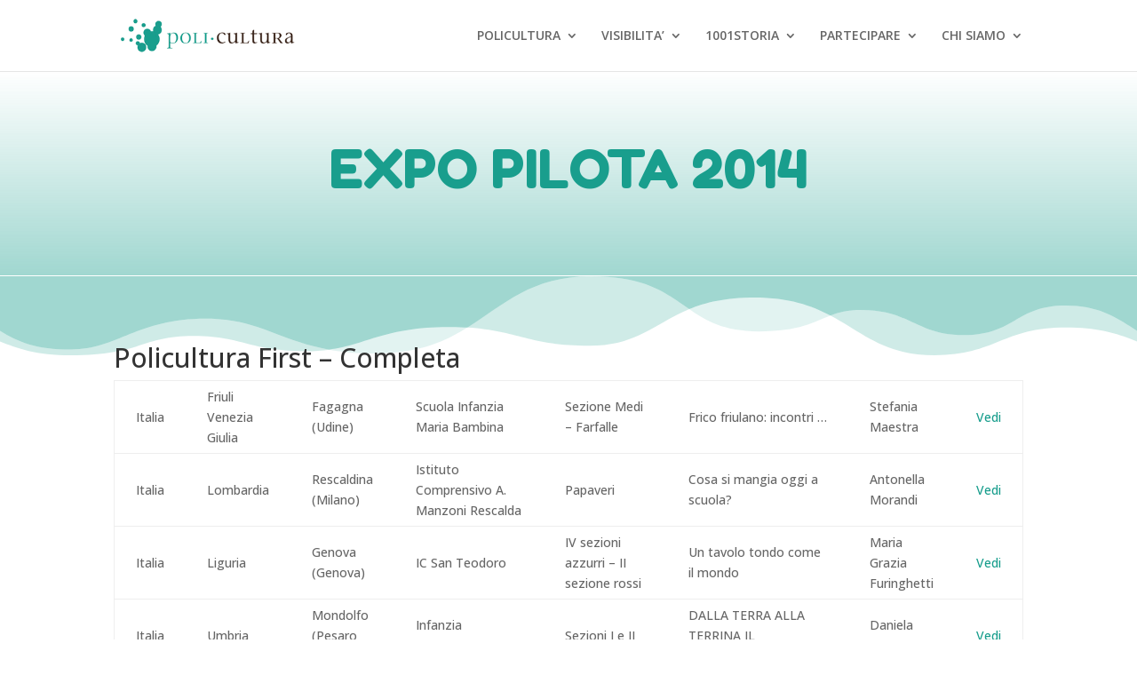

--- FILE ---
content_type: text/html; charset=UTF-8
request_url: https://www.policultura.it/la-nostra-storia/expo-pilota-2014/
body_size: 175438
content:
<!DOCTYPE html>
<html lang="it-IT">
<head>
	<meta charset="UTF-8" />
<meta http-equiv="X-UA-Compatible" content="IE=edge">
	<link rel="pingback" href="https://www.policultura.it/xmlrpc.php" />

	<script type="text/javascript">
		document.documentElement.className = 'js';
	</script>

	<title>expo pilota 2014 | POLICULTURA</title>
<meta name='robots' content='max-image-preview:large' />
	<style>img:is([sizes="auto" i], [sizes^="auto," i]) { contain-intrinsic-size: 3000px 1500px }</style>
	<script type="text/javascript">
			let jqueryParams=[],jQuery=function(r){return jqueryParams=[...jqueryParams,r],jQuery},$=function(r){return jqueryParams=[...jqueryParams,r],$};window.jQuery=jQuery,window.$=jQuery;let customHeadScripts=!1;jQuery.fn=jQuery.prototype={},$.fn=jQuery.prototype={},jQuery.noConflict=function(r){if(window.jQuery)return jQuery=window.jQuery,$=window.jQuery,customHeadScripts=!0,jQuery.noConflict},jQuery.ready=function(r){jqueryParams=[...jqueryParams,r]},$.ready=function(r){jqueryParams=[...jqueryParams,r]},jQuery.load=function(r){jqueryParams=[...jqueryParams,r]},$.load=function(r){jqueryParams=[...jqueryParams,r]},jQuery.fn.ready=function(r){jqueryParams=[...jqueryParams,r]},$.fn.ready=function(r){jqueryParams=[...jqueryParams,r]};</script><link rel='dns-prefetch' href='//fonts.googleapis.com' />
<link rel="alternate" type="application/rss+xml" title="POLICULTURA &raquo; Feed" href="https://www.policultura.it/feed/" />
<link rel="alternate" type="application/rss+xml" title="POLICULTURA &raquo; Feed dei commenti" href="https://www.policultura.it/comments/feed/" />
<meta content="Divi v.4.24.2" name="generator"/><style type="text/css" media="all">
.wpautoterms-footer{background-color:#ffffff;text-align:center;}
.wpautoterms-footer a{color:#000000;font-family:Arial, sans-serif;font-size:14px;}
.wpautoterms-footer .separator{color:#cccccc;font-family:Arial, sans-serif;font-size:14px;}</style>
<style id='wp-block-library-theme-inline-css' type='text/css'>
.wp-block-audio :where(figcaption){color:#555;font-size:13px;text-align:center}.is-dark-theme .wp-block-audio :where(figcaption){color:#ffffffa6}.wp-block-audio{margin:0 0 1em}.wp-block-code{border:1px solid #ccc;border-radius:4px;font-family:Menlo,Consolas,monaco,monospace;padding:.8em 1em}.wp-block-embed :where(figcaption){color:#555;font-size:13px;text-align:center}.is-dark-theme .wp-block-embed :where(figcaption){color:#ffffffa6}.wp-block-embed{margin:0 0 1em}.blocks-gallery-caption{color:#555;font-size:13px;text-align:center}.is-dark-theme .blocks-gallery-caption{color:#ffffffa6}:root :where(.wp-block-image figcaption){color:#555;font-size:13px;text-align:center}.is-dark-theme :root :where(.wp-block-image figcaption){color:#ffffffa6}.wp-block-image{margin:0 0 1em}.wp-block-pullquote{border-bottom:4px solid;border-top:4px solid;color:currentColor;margin-bottom:1.75em}.wp-block-pullquote cite,.wp-block-pullquote footer,.wp-block-pullquote__citation{color:currentColor;font-size:.8125em;font-style:normal;text-transform:uppercase}.wp-block-quote{border-left:.25em solid;margin:0 0 1.75em;padding-left:1em}.wp-block-quote cite,.wp-block-quote footer{color:currentColor;font-size:.8125em;font-style:normal;position:relative}.wp-block-quote:where(.has-text-align-right){border-left:none;border-right:.25em solid;padding-left:0;padding-right:1em}.wp-block-quote:where(.has-text-align-center){border:none;padding-left:0}.wp-block-quote.is-large,.wp-block-quote.is-style-large,.wp-block-quote:where(.is-style-plain){border:none}.wp-block-search .wp-block-search__label{font-weight:700}.wp-block-search__button{border:1px solid #ccc;padding:.375em .625em}:where(.wp-block-group.has-background){padding:1.25em 2.375em}.wp-block-separator.has-css-opacity{opacity:.4}.wp-block-separator{border:none;border-bottom:2px solid;margin-left:auto;margin-right:auto}.wp-block-separator.has-alpha-channel-opacity{opacity:1}.wp-block-separator:not(.is-style-wide):not(.is-style-dots){width:100px}.wp-block-separator.has-background:not(.is-style-dots){border-bottom:none;height:1px}.wp-block-separator.has-background:not(.is-style-wide):not(.is-style-dots){height:2px}.wp-block-table{margin:0 0 1em}.wp-block-table td,.wp-block-table th{word-break:normal}.wp-block-table :where(figcaption){color:#555;font-size:13px;text-align:center}.is-dark-theme .wp-block-table :where(figcaption){color:#ffffffa6}.wp-block-video :where(figcaption){color:#555;font-size:13px;text-align:center}.is-dark-theme .wp-block-video :where(figcaption){color:#ffffffa6}.wp-block-video{margin:0 0 1em}:root :where(.wp-block-template-part.has-background){margin-bottom:0;margin-top:0;padding:1.25em 2.375em}
</style>
<style id='global-styles-inline-css' type='text/css'>
:root{--wp--preset--aspect-ratio--square: 1;--wp--preset--aspect-ratio--4-3: 4/3;--wp--preset--aspect-ratio--3-4: 3/4;--wp--preset--aspect-ratio--3-2: 3/2;--wp--preset--aspect-ratio--2-3: 2/3;--wp--preset--aspect-ratio--16-9: 16/9;--wp--preset--aspect-ratio--9-16: 9/16;--wp--preset--color--black: #000000;--wp--preset--color--cyan-bluish-gray: #abb8c3;--wp--preset--color--white: #ffffff;--wp--preset--color--pale-pink: #f78da7;--wp--preset--color--vivid-red: #cf2e2e;--wp--preset--color--luminous-vivid-orange: #ff6900;--wp--preset--color--luminous-vivid-amber: #fcb900;--wp--preset--color--light-green-cyan: #7bdcb5;--wp--preset--color--vivid-green-cyan: #00d084;--wp--preset--color--pale-cyan-blue: #8ed1fc;--wp--preset--color--vivid-cyan-blue: #0693e3;--wp--preset--color--vivid-purple: #9b51e0;--wp--preset--gradient--vivid-cyan-blue-to-vivid-purple: linear-gradient(135deg,rgba(6,147,227,1) 0%,rgb(155,81,224) 100%);--wp--preset--gradient--light-green-cyan-to-vivid-green-cyan: linear-gradient(135deg,rgb(122,220,180) 0%,rgb(0,208,130) 100%);--wp--preset--gradient--luminous-vivid-amber-to-luminous-vivid-orange: linear-gradient(135deg,rgba(252,185,0,1) 0%,rgba(255,105,0,1) 100%);--wp--preset--gradient--luminous-vivid-orange-to-vivid-red: linear-gradient(135deg,rgba(255,105,0,1) 0%,rgb(207,46,46) 100%);--wp--preset--gradient--very-light-gray-to-cyan-bluish-gray: linear-gradient(135deg,rgb(238,238,238) 0%,rgb(169,184,195) 100%);--wp--preset--gradient--cool-to-warm-spectrum: linear-gradient(135deg,rgb(74,234,220) 0%,rgb(151,120,209) 20%,rgb(207,42,186) 40%,rgb(238,44,130) 60%,rgb(251,105,98) 80%,rgb(254,248,76) 100%);--wp--preset--gradient--blush-light-purple: linear-gradient(135deg,rgb(255,206,236) 0%,rgb(152,150,240) 100%);--wp--preset--gradient--blush-bordeaux: linear-gradient(135deg,rgb(254,205,165) 0%,rgb(254,45,45) 50%,rgb(107,0,62) 100%);--wp--preset--gradient--luminous-dusk: linear-gradient(135deg,rgb(255,203,112) 0%,rgb(199,81,192) 50%,rgb(65,88,208) 100%);--wp--preset--gradient--pale-ocean: linear-gradient(135deg,rgb(255,245,203) 0%,rgb(182,227,212) 50%,rgb(51,167,181) 100%);--wp--preset--gradient--electric-grass: linear-gradient(135deg,rgb(202,248,128) 0%,rgb(113,206,126) 100%);--wp--preset--gradient--midnight: linear-gradient(135deg,rgb(2,3,129) 0%,rgb(40,116,252) 100%);--wp--preset--font-size--small: 13px;--wp--preset--font-size--medium: 20px;--wp--preset--font-size--large: 36px;--wp--preset--font-size--x-large: 42px;--wp--preset--spacing--20: 0.44rem;--wp--preset--spacing--30: 0.67rem;--wp--preset--spacing--40: 1rem;--wp--preset--spacing--50: 1.5rem;--wp--preset--spacing--60: 2.25rem;--wp--preset--spacing--70: 3.38rem;--wp--preset--spacing--80: 5.06rem;--wp--preset--shadow--natural: 6px 6px 9px rgba(0, 0, 0, 0.2);--wp--preset--shadow--deep: 12px 12px 50px rgba(0, 0, 0, 0.4);--wp--preset--shadow--sharp: 6px 6px 0px rgba(0, 0, 0, 0.2);--wp--preset--shadow--outlined: 6px 6px 0px -3px rgba(255, 255, 255, 1), 6px 6px rgba(0, 0, 0, 1);--wp--preset--shadow--crisp: 6px 6px 0px rgba(0, 0, 0, 1);}:root { --wp--style--global--content-size: 823px;--wp--style--global--wide-size: 1080px; }:where(body) { margin: 0; }.wp-site-blocks > .alignleft { float: left; margin-right: 2em; }.wp-site-blocks > .alignright { float: right; margin-left: 2em; }.wp-site-blocks > .aligncenter { justify-content: center; margin-left: auto; margin-right: auto; }:where(.is-layout-flex){gap: 0.5em;}:where(.is-layout-grid){gap: 0.5em;}.is-layout-flow > .alignleft{float: left;margin-inline-start: 0;margin-inline-end: 2em;}.is-layout-flow > .alignright{float: right;margin-inline-start: 2em;margin-inline-end: 0;}.is-layout-flow > .aligncenter{margin-left: auto !important;margin-right: auto !important;}.is-layout-constrained > .alignleft{float: left;margin-inline-start: 0;margin-inline-end: 2em;}.is-layout-constrained > .alignright{float: right;margin-inline-start: 2em;margin-inline-end: 0;}.is-layout-constrained > .aligncenter{margin-left: auto !important;margin-right: auto !important;}.is-layout-constrained > :where(:not(.alignleft):not(.alignright):not(.alignfull)){max-width: var(--wp--style--global--content-size);margin-left: auto !important;margin-right: auto !important;}.is-layout-constrained > .alignwide{max-width: var(--wp--style--global--wide-size);}body .is-layout-flex{display: flex;}.is-layout-flex{flex-wrap: wrap;align-items: center;}.is-layout-flex > :is(*, div){margin: 0;}body .is-layout-grid{display: grid;}.is-layout-grid > :is(*, div){margin: 0;}body{padding-top: 0px;padding-right: 0px;padding-bottom: 0px;padding-left: 0px;}a:where(:not(.wp-element-button)){text-decoration: underline;}:root :where(.wp-element-button, .wp-block-button__link){background-color: #32373c;border-width: 0;color: #fff;font-family: inherit;font-size: inherit;line-height: inherit;padding: calc(0.667em + 2px) calc(1.333em + 2px);text-decoration: none;}.has-black-color{color: var(--wp--preset--color--black) !important;}.has-cyan-bluish-gray-color{color: var(--wp--preset--color--cyan-bluish-gray) !important;}.has-white-color{color: var(--wp--preset--color--white) !important;}.has-pale-pink-color{color: var(--wp--preset--color--pale-pink) !important;}.has-vivid-red-color{color: var(--wp--preset--color--vivid-red) !important;}.has-luminous-vivid-orange-color{color: var(--wp--preset--color--luminous-vivid-orange) !important;}.has-luminous-vivid-amber-color{color: var(--wp--preset--color--luminous-vivid-amber) !important;}.has-light-green-cyan-color{color: var(--wp--preset--color--light-green-cyan) !important;}.has-vivid-green-cyan-color{color: var(--wp--preset--color--vivid-green-cyan) !important;}.has-pale-cyan-blue-color{color: var(--wp--preset--color--pale-cyan-blue) !important;}.has-vivid-cyan-blue-color{color: var(--wp--preset--color--vivid-cyan-blue) !important;}.has-vivid-purple-color{color: var(--wp--preset--color--vivid-purple) !important;}.has-black-background-color{background-color: var(--wp--preset--color--black) !important;}.has-cyan-bluish-gray-background-color{background-color: var(--wp--preset--color--cyan-bluish-gray) !important;}.has-white-background-color{background-color: var(--wp--preset--color--white) !important;}.has-pale-pink-background-color{background-color: var(--wp--preset--color--pale-pink) !important;}.has-vivid-red-background-color{background-color: var(--wp--preset--color--vivid-red) !important;}.has-luminous-vivid-orange-background-color{background-color: var(--wp--preset--color--luminous-vivid-orange) !important;}.has-luminous-vivid-amber-background-color{background-color: var(--wp--preset--color--luminous-vivid-amber) !important;}.has-light-green-cyan-background-color{background-color: var(--wp--preset--color--light-green-cyan) !important;}.has-vivid-green-cyan-background-color{background-color: var(--wp--preset--color--vivid-green-cyan) !important;}.has-pale-cyan-blue-background-color{background-color: var(--wp--preset--color--pale-cyan-blue) !important;}.has-vivid-cyan-blue-background-color{background-color: var(--wp--preset--color--vivid-cyan-blue) !important;}.has-vivid-purple-background-color{background-color: var(--wp--preset--color--vivid-purple) !important;}.has-black-border-color{border-color: var(--wp--preset--color--black) !important;}.has-cyan-bluish-gray-border-color{border-color: var(--wp--preset--color--cyan-bluish-gray) !important;}.has-white-border-color{border-color: var(--wp--preset--color--white) !important;}.has-pale-pink-border-color{border-color: var(--wp--preset--color--pale-pink) !important;}.has-vivid-red-border-color{border-color: var(--wp--preset--color--vivid-red) !important;}.has-luminous-vivid-orange-border-color{border-color: var(--wp--preset--color--luminous-vivid-orange) !important;}.has-luminous-vivid-amber-border-color{border-color: var(--wp--preset--color--luminous-vivid-amber) !important;}.has-light-green-cyan-border-color{border-color: var(--wp--preset--color--light-green-cyan) !important;}.has-vivid-green-cyan-border-color{border-color: var(--wp--preset--color--vivid-green-cyan) !important;}.has-pale-cyan-blue-border-color{border-color: var(--wp--preset--color--pale-cyan-blue) !important;}.has-vivid-cyan-blue-border-color{border-color: var(--wp--preset--color--vivid-cyan-blue) !important;}.has-vivid-purple-border-color{border-color: var(--wp--preset--color--vivid-purple) !important;}.has-vivid-cyan-blue-to-vivid-purple-gradient-background{background: var(--wp--preset--gradient--vivid-cyan-blue-to-vivid-purple) !important;}.has-light-green-cyan-to-vivid-green-cyan-gradient-background{background: var(--wp--preset--gradient--light-green-cyan-to-vivid-green-cyan) !important;}.has-luminous-vivid-amber-to-luminous-vivid-orange-gradient-background{background: var(--wp--preset--gradient--luminous-vivid-amber-to-luminous-vivid-orange) !important;}.has-luminous-vivid-orange-to-vivid-red-gradient-background{background: var(--wp--preset--gradient--luminous-vivid-orange-to-vivid-red) !important;}.has-very-light-gray-to-cyan-bluish-gray-gradient-background{background: var(--wp--preset--gradient--very-light-gray-to-cyan-bluish-gray) !important;}.has-cool-to-warm-spectrum-gradient-background{background: var(--wp--preset--gradient--cool-to-warm-spectrum) !important;}.has-blush-light-purple-gradient-background{background: var(--wp--preset--gradient--blush-light-purple) !important;}.has-blush-bordeaux-gradient-background{background: var(--wp--preset--gradient--blush-bordeaux) !important;}.has-luminous-dusk-gradient-background{background: var(--wp--preset--gradient--luminous-dusk) !important;}.has-pale-ocean-gradient-background{background: var(--wp--preset--gradient--pale-ocean) !important;}.has-electric-grass-gradient-background{background: var(--wp--preset--gradient--electric-grass) !important;}.has-midnight-gradient-background{background: var(--wp--preset--gradient--midnight) !important;}.has-small-font-size{font-size: var(--wp--preset--font-size--small) !important;}.has-medium-font-size{font-size: var(--wp--preset--font-size--medium) !important;}.has-large-font-size{font-size: var(--wp--preset--font-size--large) !important;}.has-x-large-font-size{font-size: var(--wp--preset--font-size--x-large) !important;}
:where(.wp-block-post-template.is-layout-flex){gap: 1.25em;}:where(.wp-block-post-template.is-layout-grid){gap: 1.25em;}
:where(.wp-block-columns.is-layout-flex){gap: 2em;}:where(.wp-block-columns.is-layout-grid){gap: 2em;}
:root :where(.wp-block-pullquote){font-size: 1.5em;line-height: 1.6;}
</style>
<link rel='stylesheet' id='wpautoterms_css-css' href='https://www.policultura.it/wp-content/plugins/auto-terms-of-service-and-privacy-policy/css/wpautoterms.css?ver=6.8.3' type='text/css' media='all' />
<style id='divi-style-inline-inline-css' type='text/css'>
/*!
Theme Name: Divi
Theme URI: http://www.elegantthemes.com/gallery/divi/
Version: 4.24.2
Description: Smart. Flexible. Beautiful. Divi is the most powerful theme in our collection.
Author: Elegant Themes
Author URI: http://www.elegantthemes.com
License: GNU General Public License v2
License URI: http://www.gnu.org/licenses/gpl-2.0.html
*/

a,abbr,acronym,address,applet,b,big,blockquote,body,center,cite,code,dd,del,dfn,div,dl,dt,em,fieldset,font,form,h1,h2,h3,h4,h5,h6,html,i,iframe,img,ins,kbd,label,legend,li,object,ol,p,pre,q,s,samp,small,span,strike,strong,sub,sup,tt,u,ul,var{margin:0;padding:0;border:0;outline:0;font-size:100%;-ms-text-size-adjust:100%;-webkit-text-size-adjust:100%;vertical-align:baseline;background:transparent}body{line-height:1}ol,ul{list-style:none}blockquote,q{quotes:none}blockquote:after,blockquote:before,q:after,q:before{content:"";content:none}blockquote{margin:20px 0 30px;border-left:5px solid;padding-left:20px}:focus{outline:0}del{text-decoration:line-through}pre{overflow:auto;padding:10px}figure{margin:0}table{border-collapse:collapse;border-spacing:0}article,aside,footer,header,hgroup,nav,section{display:block}body{font-family:Open Sans,Arial,sans-serif;font-size:14px;color:#666;background-color:#fff;line-height:1.7em;font-weight:500;-webkit-font-smoothing:antialiased;-moz-osx-font-smoothing:grayscale}body.page-template-page-template-blank-php #page-container{padding-top:0!important}body.et_cover_background{background-size:cover!important;background-position:top!important;background-repeat:no-repeat!important;background-attachment:fixed}a{color:#2ea3f2}a,a:hover{text-decoration:none}p{padding-bottom:1em}p:not(.has-background):last-of-type{padding-bottom:0}p.et_normal_padding{padding-bottom:1em}strong{font-weight:700}cite,em,i{font-style:italic}code,pre{font-family:Courier New,monospace;margin-bottom:10px}ins{text-decoration:none}sub,sup{height:0;line-height:1;position:relative;vertical-align:baseline}sup{bottom:.8em}sub{top:.3em}dl{margin:0 0 1.5em}dl dt{font-weight:700}dd{margin-left:1.5em}blockquote p{padding-bottom:0}embed,iframe,object,video{max-width:100%}h1,h2,h3,h4,h5,h6{color:#333;padding-bottom:10px;line-height:1em;font-weight:500}h1 a,h2 a,h3 a,h4 a,h5 a,h6 a{color:inherit}h1{font-size:30px}h2{font-size:26px}h3{font-size:22px}h4{font-size:18px}h5{font-size:16px}h6{font-size:14px}input{-webkit-appearance:none}input[type=checkbox]{-webkit-appearance:checkbox}input[type=radio]{-webkit-appearance:radio}input.text,input.title,input[type=email],input[type=password],input[type=tel],input[type=text],select,textarea{background-color:#fff;border:1px solid #bbb;padding:2px;color:#4e4e4e}input.text:focus,input.title:focus,input[type=text]:focus,select:focus,textarea:focus{border-color:#2d3940;color:#3e3e3e}input.text,input.title,input[type=text],select,textarea{margin:0}textarea{padding:4px}button,input,select,textarea{font-family:inherit}img{max-width:100%;height:auto}.clear{clear:both}br.clear{margin:0;padding:0}.pagination{clear:both}#et_search_icon:hover,.et-social-icon a:hover,.et_password_protected_form .et_submit_button,.form-submit .et_pb_buttontton.alt.disabled,.nav-single a,.posted_in a{color:#2ea3f2}.et-search-form,blockquote{border-color:#2ea3f2}#main-content{background-color:#fff}.container{width:80%;max-width:1080px;margin:auto;position:relative}body:not(.et-tb) #main-content .container,body:not(.et-tb-has-header) #main-content .container{padding-top:58px}.et_full_width_page #main-content .container:before{display:none}.main_title{margin-bottom:20px}.et_password_protected_form .et_submit_button:hover,.form-submit .et_pb_button:hover{background:rgba(0,0,0,.05)}.et_button_icon_visible .et_pb_button{padding-right:2em;padding-left:.7em}.et_button_icon_visible .et_pb_button:after{opacity:1;margin-left:0}.et_button_left .et_pb_button:hover:after{left:.15em}.et_button_left .et_pb_button:after{margin-left:0;left:1em}.et_button_icon_visible.et_button_left .et_pb_button,.et_button_left .et_pb_button:hover,.et_button_left .et_pb_module .et_pb_button:hover{padding-left:2em;padding-right:.7em}.et_button_icon_visible.et_button_left .et_pb_button:after,.et_button_left .et_pb_button:hover:after{left:.15em}.et_password_protected_form .et_submit_button:hover,.form-submit .et_pb_button:hover{padding:.3em 1em}.et_button_no_icon .et_pb_button:after{display:none}.et_button_no_icon.et_button_icon_visible.et_button_left .et_pb_button,.et_button_no_icon.et_button_left .et_pb_button:hover,.et_button_no_icon .et_pb_button,.et_button_no_icon .et_pb_button:hover{padding:.3em 1em!important}.et_button_custom_icon .et_pb_button:after{line-height:1.7em}.et_button_custom_icon.et_button_icon_visible .et_pb_button:after,.et_button_custom_icon .et_pb_button:hover:after{margin-left:.3em}#left-area .post_format-post-format-gallery .wp-block-gallery:first-of-type{padding:0;margin-bottom:-16px}.entry-content table:not(.variations){border:1px solid #eee;margin:0 0 15px;text-align:left;width:100%}.entry-content thead th,.entry-content tr th{color:#555;font-weight:700;padding:9px 24px}.entry-content tr td{border-top:1px solid #eee;padding:6px 24px}#left-area ul,.entry-content ul,.et-l--body ul,.et-l--footer ul,.et-l--header ul{list-style-type:disc;padding:0 0 23px 1em;line-height:26px}#left-area ol,.entry-content ol,.et-l--body ol,.et-l--footer ol,.et-l--header ol{list-style-type:decimal;list-style-position:inside;padding:0 0 23px;line-height:26px}#left-area ul li ul,.entry-content ul li ol{padding:2px 0 2px 20px}#left-area ol li ul,.entry-content ol li ol,.et-l--body ol li ol,.et-l--footer ol li ol,.et-l--header ol li ol{padding:2px 0 2px 35px}#left-area ul.wp-block-gallery{display:-webkit-box;display:-ms-flexbox;display:flex;-ms-flex-wrap:wrap;flex-wrap:wrap;list-style-type:none;padding:0}#left-area ul.products{padding:0!important;line-height:1.7!important;list-style:none!important}.gallery-item a{display:block}.gallery-caption,.gallery-item a{width:90%}#wpadminbar{z-index:100001}#left-area .post-meta{font-size:14px;padding-bottom:15px}#left-area .post-meta a{text-decoration:none;color:#666}#left-area .et_featured_image{padding-bottom:7px}.single .post{padding-bottom:25px}body.single .et_audio_content{margin-bottom:-6px}.nav-single a{text-decoration:none;color:#2ea3f2;font-size:14px;font-weight:400}.nav-previous{float:left}.nav-next{float:right}.et_password_protected_form p input{background-color:#eee;border:none!important;width:100%!important;border-radius:0!important;font-size:14px;color:#999!important;padding:16px!important;-webkit-box-sizing:border-box;box-sizing:border-box}.et_password_protected_form label{display:none}.et_password_protected_form .et_submit_button{font-family:inherit;display:block;float:right;margin:8px auto 0;cursor:pointer}.post-password-required p.nocomments.container{max-width:100%}.post-password-required p.nocomments.container:before{display:none}.aligncenter,div.post .new-post .aligncenter{display:block;margin-left:auto;margin-right:auto}.wp-caption{border:1px solid #ddd;text-align:center;background-color:#f3f3f3;margin-bottom:10px;max-width:96%;padding:8px}.wp-caption.alignleft{margin:0 30px 20px 0}.wp-caption.alignright{margin:0 0 20px 30px}.wp-caption img{margin:0;padding:0;border:0}.wp-caption p.wp-caption-text{font-size:12px;padding:0 4px 5px;margin:0}.alignright{float:right}.alignleft{float:left}img.alignleft{display:inline;float:left;margin-right:15px}img.alignright{display:inline;float:right;margin-left:15px}.page.et_pb_pagebuilder_layout #main-content{background-color:transparent}body #main-content .et_builder_inner_content>h1,body #main-content .et_builder_inner_content>h2,body #main-content .et_builder_inner_content>h3,body #main-content .et_builder_inner_content>h4,body #main-content .et_builder_inner_content>h5,body #main-content .et_builder_inner_content>h6{line-height:1.4em}body #main-content .et_builder_inner_content>p{line-height:1.7em}.wp-block-pullquote{margin:20px 0 30px}.wp-block-pullquote.has-background blockquote{border-left:none}.wp-block-group.has-background{padding:1.5em 1.5em .5em}@media (min-width:981px){#left-area{width:79.125%;padding-bottom:23px}#main-content .container:before{content:"";position:absolute;top:0;height:100%;width:1px;background-color:#e2e2e2}.et_full_width_page #left-area,.et_no_sidebar #left-area{float:none;width:100%!important}.et_full_width_page #left-area{padding-bottom:0}.et_no_sidebar #main-content .container:before{display:none}}@media (max-width:980px){#page-container{padding-top:80px}.et-tb #page-container,.et-tb-has-header #page-container{padding-top:0!important}#left-area,#sidebar{width:100%!important}#main-content .container:before{display:none!important}.et_full_width_page .et_gallery_item:nth-child(4n+1){clear:none}}@media print{#page-container{padding-top:0!important}}#wp-admin-bar-et-use-visual-builder a:before{font-family:ETmodules!important;content:"\e625";font-size:30px!important;width:28px;margin-top:-3px;color:#974df3!important}#wp-admin-bar-et-use-visual-builder:hover a:before{color:#fff!important}#wp-admin-bar-et-use-visual-builder:hover a,#wp-admin-bar-et-use-visual-builder a:hover{transition:background-color .5s ease;-webkit-transition:background-color .5s ease;-moz-transition:background-color .5s ease;background-color:#7e3bd0!important;color:#fff!important}* html .clearfix,:first-child+html .clearfix{zoom:1}.iphone .et_pb_section_video_bg video::-webkit-media-controls-start-playback-button{display:none!important;-webkit-appearance:none}.et_mobile_device .et_pb_section_parallax .et_pb_parallax_css{background-attachment:scroll}.et-social-facebook a.icon:before{content:"\e093"}.et-social-twitter a.icon:before{content:"\e094"}.et-social-google-plus a.icon:before{content:"\e096"}.et-social-instagram a.icon:before{content:"\e09a"}.et-social-rss a.icon:before{content:"\e09e"}.ai1ec-single-event:after{content:" ";display:table;clear:both}.evcal_event_details .evcal_evdata_cell .eventon_details_shading_bot.eventon_details_shading_bot{z-index:3}.wp-block-divi-layout{margin-bottom:1em}*{-webkit-box-sizing:border-box;box-sizing:border-box}#et-info-email:before,#et-info-phone:before,#et_search_icon:before,.comment-reply-link:after,.et-cart-info span:before,.et-pb-arrow-next:before,.et-pb-arrow-prev:before,.et-social-icon a:before,.et_audio_container .mejs-playpause-button button:before,.et_audio_container .mejs-volume-button button:before,.et_overlay:before,.et_password_protected_form .et_submit_button:after,.et_pb_button:after,.et_pb_contact_reset:after,.et_pb_contact_submit:after,.et_pb_font_icon:before,.et_pb_newsletter_button:after,.et_pb_pricing_table_button:after,.et_pb_promo_button:after,.et_pb_testimonial:before,.et_pb_toggle_title:before,.form-submit .et_pb_button:after,.mobile_menu_bar:before,a.et_pb_more_button:after{font-family:ETmodules!important;speak:none;font-style:normal;font-weight:400;-webkit-font-feature-settings:normal;font-feature-settings:normal;font-variant:normal;text-transform:none;line-height:1;-webkit-font-smoothing:antialiased;-moz-osx-font-smoothing:grayscale;text-shadow:0 0;direction:ltr}.et-pb-icon,.et_pb_custom_button_icon.et_pb_button:after,.et_pb_login .et_pb_custom_button_icon.et_pb_button:after,.et_pb_woo_custom_button_icon .button.et_pb_custom_button_icon.et_pb_button:after,.et_pb_woo_custom_button_icon .button.et_pb_custom_button_icon.et_pb_button:hover:after{content:attr(data-icon)}.et-pb-icon{font-family:ETmodules;speak:none;font-weight:400;-webkit-font-feature-settings:normal;font-feature-settings:normal;font-variant:normal;text-transform:none;line-height:1;-webkit-font-smoothing:antialiased;font-size:96px;font-style:normal;display:inline-block;-webkit-box-sizing:border-box;box-sizing:border-box;direction:ltr}#et-ajax-saving{display:none;-webkit-transition:background .3s,-webkit-box-shadow .3s;transition:background .3s,-webkit-box-shadow .3s;transition:background .3s,box-shadow .3s;transition:background .3s,box-shadow .3s,-webkit-box-shadow .3s;-webkit-box-shadow:rgba(0,139,219,.247059) 0 0 60px;box-shadow:0 0 60px rgba(0,139,219,.247059);position:fixed;top:50%;left:50%;width:50px;height:50px;background:#fff;border-radius:50px;margin:-25px 0 0 -25px;z-index:999999;text-align:center}#et-ajax-saving img{margin:9px}.et-safe-mode-indicator,.et-safe-mode-indicator:focus,.et-safe-mode-indicator:hover{-webkit-box-shadow:0 5px 10px rgba(41,196,169,.15);box-shadow:0 5px 10px rgba(41,196,169,.15);background:#29c4a9;color:#fff;font-size:14px;font-weight:600;padding:12px;line-height:16px;border-radius:3px;position:fixed;bottom:30px;right:30px;z-index:999999;text-decoration:none;font-family:Open Sans,sans-serif;-webkit-font-smoothing:antialiased;-moz-osx-font-smoothing:grayscale}.et_pb_button{font-size:20px;font-weight:500;padding:.3em 1em;line-height:1.7em!important;background-color:transparent;background-size:cover;background-position:50%;background-repeat:no-repeat;border:2px solid;border-radius:3px;-webkit-transition-duration:.2s;transition-duration:.2s;-webkit-transition-property:all!important;transition-property:all!important}.et_pb_button,.et_pb_button_inner{position:relative}.et_pb_button:hover,.et_pb_module .et_pb_button:hover{border:2px solid transparent;padding:.3em 2em .3em .7em}.et_pb_button:hover{background-color:hsla(0,0%,100%,.2)}.et_pb_bg_layout_light.et_pb_button:hover,.et_pb_bg_layout_light .et_pb_button:hover{background-color:rgba(0,0,0,.05)}.et_pb_button:after,.et_pb_button:before{font-size:32px;line-height:1em;content:"\35";opacity:0;position:absolute;margin-left:-1em;-webkit-transition:all .2s;transition:all .2s;text-transform:none;-webkit-font-feature-settings:"kern" off;font-feature-settings:"kern" off;font-variant:none;font-style:normal;font-weight:400;text-shadow:none}.et_pb_button.et_hover_enabled:hover:after,.et_pb_button.et_pb_hovered:hover:after{-webkit-transition:none!important;transition:none!important}.et_pb_button:before{display:none}.et_pb_button:hover:after{opacity:1;margin-left:0}.et_pb_column_1_3 h1,.et_pb_column_1_4 h1,.et_pb_column_1_5 h1,.et_pb_column_1_6 h1,.et_pb_column_2_5 h1{font-size:26px}.et_pb_column_1_3 h2,.et_pb_column_1_4 h2,.et_pb_column_1_5 h2,.et_pb_column_1_6 h2,.et_pb_column_2_5 h2{font-size:23px}.et_pb_column_1_3 h3,.et_pb_column_1_4 h3,.et_pb_column_1_5 h3,.et_pb_column_1_6 h3,.et_pb_column_2_5 h3{font-size:20px}.et_pb_column_1_3 h4,.et_pb_column_1_4 h4,.et_pb_column_1_5 h4,.et_pb_column_1_6 h4,.et_pb_column_2_5 h4{font-size:18px}.et_pb_column_1_3 h5,.et_pb_column_1_4 h5,.et_pb_column_1_5 h5,.et_pb_column_1_6 h5,.et_pb_column_2_5 h5{font-size:16px}.et_pb_column_1_3 h6,.et_pb_column_1_4 h6,.et_pb_column_1_5 h6,.et_pb_column_1_6 h6,.et_pb_column_2_5 h6{font-size:15px}.et_pb_bg_layout_dark,.et_pb_bg_layout_dark h1,.et_pb_bg_layout_dark h2,.et_pb_bg_layout_dark h3,.et_pb_bg_layout_dark h4,.et_pb_bg_layout_dark h5,.et_pb_bg_layout_dark h6{color:#fff!important}.et_pb_module.et_pb_text_align_left{text-align:left}.et_pb_module.et_pb_text_align_center{text-align:center}.et_pb_module.et_pb_text_align_right{text-align:right}.et_pb_module.et_pb_text_align_justified{text-align:justify}.clearfix:after{visibility:hidden;display:block;font-size:0;content:" ";clear:both;height:0}.et_pb_bg_layout_light .et_pb_more_button{color:#2ea3f2}.et_builder_inner_content{position:relative;z-index:1}header .et_builder_inner_content{z-index:2}.et_pb_css_mix_blend_mode_passthrough{mix-blend-mode:unset!important}.et_pb_image_container{margin:-20px -20px 29px}.et_pb_module_inner{position:relative}.et_hover_enabled_preview{z-index:2}.et_hover_enabled:hover{position:relative;z-index:2}.et_pb_all_tabs,.et_pb_module,.et_pb_posts_nav a,.et_pb_tab,.et_pb_with_background{position:relative;background-size:cover;background-position:50%;background-repeat:no-repeat}.et_pb_background_mask,.et_pb_background_pattern{bottom:0;left:0;position:absolute;right:0;top:0}.et_pb_background_mask{background-size:calc(100% + 2px) calc(100% + 2px);background-repeat:no-repeat;background-position:50%;overflow:hidden}.et_pb_background_pattern{background-position:0 0;background-repeat:repeat}.et_pb_with_border{position:relative;border:0 solid #333}.post-password-required .et_pb_row{padding:0;width:100%}.post-password-required .et_password_protected_form{min-height:0}body.et_pb_pagebuilder_layout.et_pb_show_title .post-password-required .et_password_protected_form h1,body:not(.et_pb_pagebuilder_layout) .post-password-required .et_password_protected_form h1{display:none}.et_pb_no_bg{padding:0!important}.et_overlay.et_pb_inline_icon:before,.et_pb_inline_icon:before{content:attr(data-icon)}.et_pb_more_button{color:inherit;text-shadow:none;text-decoration:none;display:inline-block;margin-top:20px}.et_parallax_bg_wrap{overflow:hidden;position:absolute;top:0;right:0;bottom:0;left:0}.et_parallax_bg{background-repeat:no-repeat;background-position:top;background-size:cover;position:absolute;bottom:0;left:0;width:100%;height:100%;display:block}.et_parallax_bg.et_parallax_bg__hover,.et_parallax_bg.et_parallax_bg_phone,.et_parallax_bg.et_parallax_bg_tablet,.et_parallax_gradient.et_parallax_gradient__hover,.et_parallax_gradient.et_parallax_gradient_phone,.et_parallax_gradient.et_parallax_gradient_tablet,.et_pb_section_parallax_hover:hover .et_parallax_bg:not(.et_parallax_bg__hover),.et_pb_section_parallax_hover:hover .et_parallax_gradient:not(.et_parallax_gradient__hover){display:none}.et_pb_section_parallax_hover:hover .et_parallax_bg.et_parallax_bg__hover,.et_pb_section_parallax_hover:hover .et_parallax_gradient.et_parallax_gradient__hover{display:block}.et_parallax_gradient{bottom:0;display:block;left:0;position:absolute;right:0;top:0}.et_pb_module.et_pb_section_parallax,.et_pb_posts_nav a.et_pb_section_parallax,.et_pb_tab.et_pb_section_parallax{position:relative}.et_pb_section_parallax .et_pb_parallax_css,.et_pb_slides .et_parallax_bg.et_pb_parallax_css{background-attachment:fixed}body.et-bfb .et_pb_section_parallax .et_pb_parallax_css,body.et-bfb .et_pb_slides .et_parallax_bg.et_pb_parallax_css{background-attachment:scroll;bottom:auto}.et_pb_section_parallax.et_pb_column .et_pb_module,.et_pb_section_parallax.et_pb_row .et_pb_column,.et_pb_section_parallax.et_pb_row .et_pb_module{z-index:9;position:relative}.et_pb_more_button:hover:after{opacity:1;margin-left:0}.et_pb_preload .et_pb_section_video_bg,.et_pb_preload>div{visibility:hidden}.et_pb_preload,.et_pb_section.et_pb_section_video.et_pb_preload{position:relative;background:#464646!important}.et_pb_preload:before{content:"";position:absolute;top:50%;left:50%;background:url(https://www.policultura.it/wp-content/themes/Divi/includes/builder/styles/images/preloader.gif) no-repeat;border-radius:32px;width:32px;height:32px;margin:-16px 0 0 -16px}.box-shadow-overlay{position:absolute;top:0;left:0;width:100%;height:100%;z-index:10;pointer-events:none}.et_pb_section>.box-shadow-overlay~.et_pb_row{z-index:11}body.safari .section_has_divider{will-change:transform}.et_pb_row>.box-shadow-overlay{z-index:8}.has-box-shadow-overlay{position:relative}.et_clickable{cursor:pointer}.screen-reader-text{border:0;clip:rect(1px,1px,1px,1px);-webkit-clip-path:inset(50%);clip-path:inset(50%);height:1px;margin:-1px;overflow:hidden;padding:0;position:absolute!important;width:1px;word-wrap:normal!important}.et_multi_view_hidden,.et_multi_view_hidden_image{display:none!important}@keyframes multi-view-image-fade{0%{opacity:0}10%{opacity:.1}20%{opacity:.2}30%{opacity:.3}40%{opacity:.4}50%{opacity:.5}60%{opacity:.6}70%{opacity:.7}80%{opacity:.8}90%{opacity:.9}to{opacity:1}}.et_multi_view_image__loading{visibility:hidden}.et_multi_view_image__loaded{-webkit-animation:multi-view-image-fade .5s;animation:multi-view-image-fade .5s}#et-pb-motion-effects-offset-tracker{visibility:hidden!important;opacity:0;position:absolute;top:0;left:0}.et-pb-before-scroll-animation{opacity:0}header.et-l.et-l--header:after{clear:both;display:block;content:""}.et_pb_module{-webkit-animation-timing-function:linear;animation-timing-function:linear;-webkit-animation-duration:.2s;animation-duration:.2s}@-webkit-keyframes fadeBottom{0%{opacity:0;-webkit-transform:translateY(10%);transform:translateY(10%)}to{opacity:1;-webkit-transform:translateY(0);transform:translateY(0)}}@keyframes fadeBottom{0%{opacity:0;-webkit-transform:translateY(10%);transform:translateY(10%)}to{opacity:1;-webkit-transform:translateY(0);transform:translateY(0)}}@-webkit-keyframes fadeLeft{0%{opacity:0;-webkit-transform:translateX(-10%);transform:translateX(-10%)}to{opacity:1;-webkit-transform:translateX(0);transform:translateX(0)}}@keyframes fadeLeft{0%{opacity:0;-webkit-transform:translateX(-10%);transform:translateX(-10%)}to{opacity:1;-webkit-transform:translateX(0);transform:translateX(0)}}@-webkit-keyframes fadeRight{0%{opacity:0;-webkit-transform:translateX(10%);transform:translateX(10%)}to{opacity:1;-webkit-transform:translateX(0);transform:translateX(0)}}@keyframes fadeRight{0%{opacity:0;-webkit-transform:translateX(10%);transform:translateX(10%)}to{opacity:1;-webkit-transform:translateX(0);transform:translateX(0)}}@-webkit-keyframes fadeTop{0%{opacity:0;-webkit-transform:translateY(-10%);transform:translateY(-10%)}to{opacity:1;-webkit-transform:translateX(0);transform:translateX(0)}}@keyframes fadeTop{0%{opacity:0;-webkit-transform:translateY(-10%);transform:translateY(-10%)}to{opacity:1;-webkit-transform:translateX(0);transform:translateX(0)}}@-webkit-keyframes fadeIn{0%{opacity:0}to{opacity:1}}@keyframes fadeIn{0%{opacity:0}to{opacity:1}}.et-waypoint:not(.et_pb_counters){opacity:0}@media (min-width:981px){.et_pb_section.et_section_specialty div.et_pb_row .et_pb_column .et_pb_column .et_pb_module.et-last-child,.et_pb_section.et_section_specialty div.et_pb_row .et_pb_column .et_pb_column .et_pb_module:last-child,.et_pb_section.et_section_specialty div.et_pb_row .et_pb_column .et_pb_row_inner .et_pb_column .et_pb_module.et-last-child,.et_pb_section.et_section_specialty div.et_pb_row .et_pb_column .et_pb_row_inner .et_pb_column .et_pb_module:last-child,.et_pb_section div.et_pb_row .et_pb_column .et_pb_module.et-last-child,.et_pb_section div.et_pb_row .et_pb_column .et_pb_module:last-child{margin-bottom:0}}@media (max-width:980px){.et_overlay.et_pb_inline_icon_tablet:before,.et_pb_inline_icon_tablet:before{content:attr(data-icon-tablet)}.et_parallax_bg.et_parallax_bg_tablet_exist,.et_parallax_gradient.et_parallax_gradient_tablet_exist{display:none}.et_parallax_bg.et_parallax_bg_tablet,.et_parallax_gradient.et_parallax_gradient_tablet{display:block}.et_pb_column .et_pb_module{margin-bottom:30px}.et_pb_row .et_pb_column .et_pb_module.et-last-child,.et_pb_row .et_pb_column .et_pb_module:last-child,.et_section_specialty .et_pb_row .et_pb_column .et_pb_module.et-last-child,.et_section_specialty .et_pb_row .et_pb_column .et_pb_module:last-child{margin-bottom:0}.et_pb_more_button{display:inline-block!important}.et_pb_bg_layout_light_tablet.et_pb_button,.et_pb_bg_layout_light_tablet.et_pb_module.et_pb_button,.et_pb_bg_layout_light_tablet .et_pb_more_button{color:#2ea3f2}.et_pb_bg_layout_light_tablet .et_pb_forgot_password a{color:#666}.et_pb_bg_layout_light_tablet h1,.et_pb_bg_layout_light_tablet h2,.et_pb_bg_layout_light_tablet h3,.et_pb_bg_layout_light_tablet h4,.et_pb_bg_layout_light_tablet h5,.et_pb_bg_layout_light_tablet h6{color:#333!important}.et_pb_module .et_pb_bg_layout_light_tablet.et_pb_button{color:#2ea3f2!important}.et_pb_bg_layout_light_tablet{color:#666!important}.et_pb_bg_layout_dark_tablet,.et_pb_bg_layout_dark_tablet h1,.et_pb_bg_layout_dark_tablet h2,.et_pb_bg_layout_dark_tablet h3,.et_pb_bg_layout_dark_tablet h4,.et_pb_bg_layout_dark_tablet h5,.et_pb_bg_layout_dark_tablet h6{color:#fff!important}.et_pb_bg_layout_dark_tablet.et_pb_button,.et_pb_bg_layout_dark_tablet.et_pb_module.et_pb_button,.et_pb_bg_layout_dark_tablet .et_pb_more_button{color:inherit}.et_pb_bg_layout_dark_tablet .et_pb_forgot_password a{color:#fff}.et_pb_module.et_pb_text_align_left-tablet{text-align:left}.et_pb_module.et_pb_text_align_center-tablet{text-align:center}.et_pb_module.et_pb_text_align_right-tablet{text-align:right}.et_pb_module.et_pb_text_align_justified-tablet{text-align:justify}}@media (max-width:767px){.et_pb_more_button{display:inline-block!important}.et_overlay.et_pb_inline_icon_phone:before,.et_pb_inline_icon_phone:before{content:attr(data-icon-phone)}.et_parallax_bg.et_parallax_bg_phone_exist,.et_parallax_gradient.et_parallax_gradient_phone_exist{display:none}.et_parallax_bg.et_parallax_bg_phone,.et_parallax_gradient.et_parallax_gradient_phone{display:block}.et-hide-mobile{display:none!important}.et_pb_bg_layout_light_phone.et_pb_button,.et_pb_bg_layout_light_phone.et_pb_module.et_pb_button,.et_pb_bg_layout_light_phone .et_pb_more_button{color:#2ea3f2}.et_pb_bg_layout_light_phone .et_pb_forgot_password a{color:#666}.et_pb_bg_layout_light_phone h1,.et_pb_bg_layout_light_phone h2,.et_pb_bg_layout_light_phone h3,.et_pb_bg_layout_light_phone h4,.et_pb_bg_layout_light_phone h5,.et_pb_bg_layout_light_phone h6{color:#333!important}.et_pb_module .et_pb_bg_layout_light_phone.et_pb_button{color:#2ea3f2!important}.et_pb_bg_layout_light_phone{color:#666!important}.et_pb_bg_layout_dark_phone,.et_pb_bg_layout_dark_phone h1,.et_pb_bg_layout_dark_phone h2,.et_pb_bg_layout_dark_phone h3,.et_pb_bg_layout_dark_phone h4,.et_pb_bg_layout_dark_phone h5,.et_pb_bg_layout_dark_phone h6{color:#fff!important}.et_pb_bg_layout_dark_phone.et_pb_button,.et_pb_bg_layout_dark_phone.et_pb_module.et_pb_button,.et_pb_bg_layout_dark_phone .et_pb_more_button{color:inherit}.et_pb_module .et_pb_bg_layout_dark_phone.et_pb_button{color:#fff!important}.et_pb_bg_layout_dark_phone .et_pb_forgot_password a{color:#fff}.et_pb_module.et_pb_text_align_left-phone{text-align:left}.et_pb_module.et_pb_text_align_center-phone{text-align:center}.et_pb_module.et_pb_text_align_right-phone{text-align:right}.et_pb_module.et_pb_text_align_justified-phone{text-align:justify}}@media (max-width:479px){a.et_pb_more_button{display:block}}@media (min-width:768px) and (max-width:980px){[data-et-multi-view-load-tablet-hidden=true]:not(.et_multi_view_swapped){display:none!important}}@media (max-width:767px){[data-et-multi-view-load-phone-hidden=true]:not(.et_multi_view_swapped){display:none!important}}.et_pb_menu.et_pb_menu--style-inline_centered_logo .et_pb_menu__menu nav ul{-webkit-box-pack:center;-ms-flex-pack:center;justify-content:center}@-webkit-keyframes multi-view-image-fade{0%{-webkit-transform:scale(1);transform:scale(1);opacity:1}50%{-webkit-transform:scale(1.01);transform:scale(1.01);opacity:1}to{-webkit-transform:scale(1);transform:scale(1);opacity:1}}
</style>
<style id='divi-dynamic-critical-inline-css' type='text/css'>
@font-face{font-family:ETmodules;font-display:block;src:url(//www.policultura.it/wp-content/themes/Divi/core/admin/fonts/modules/base/modules.eot);src:url(//www.policultura.it/wp-content/themes/Divi/core/admin/fonts/modules/base/modules.eot?#iefix) format("embedded-opentype"),url(//www.policultura.it/wp-content/themes/Divi/core/admin/fonts/modules/base/modules.woff) format("woff"),url(//www.policultura.it/wp-content/themes/Divi/core/admin/fonts/modules/base/modules.ttf) format("truetype"),url(//www.policultura.it/wp-content/themes/Divi/core/admin/fonts/modules/base/modules.svg#ETmodules) format("svg");font-weight:400;font-style:normal}
@media (min-width:981px){.et_pb_gutters3 .et_pb_column,.et_pb_gutters3.et_pb_row .et_pb_column{margin-right:5.5%}.et_pb_gutters3 .et_pb_column_4_4,.et_pb_gutters3.et_pb_row .et_pb_column_4_4{width:100%}.et_pb_gutters3 .et_pb_column_4_4 .et_pb_module,.et_pb_gutters3.et_pb_row .et_pb_column_4_4 .et_pb_module{margin-bottom:2.75%}.et_pb_gutters3 .et_pb_column_3_4,.et_pb_gutters3.et_pb_row .et_pb_column_3_4{width:73.625%}.et_pb_gutters3 .et_pb_column_3_4 .et_pb_module,.et_pb_gutters3.et_pb_row .et_pb_column_3_4 .et_pb_module{margin-bottom:3.735%}.et_pb_gutters3 .et_pb_column_2_3,.et_pb_gutters3.et_pb_row .et_pb_column_2_3{width:64.833%}.et_pb_gutters3 .et_pb_column_2_3 .et_pb_module,.et_pb_gutters3.et_pb_row .et_pb_column_2_3 .et_pb_module{margin-bottom:4.242%}.et_pb_gutters3 .et_pb_column_3_5,.et_pb_gutters3.et_pb_row .et_pb_column_3_5{width:57.8%}.et_pb_gutters3 .et_pb_column_3_5 .et_pb_module,.et_pb_gutters3.et_pb_row .et_pb_column_3_5 .et_pb_module{margin-bottom:4.758%}.et_pb_gutters3 .et_pb_column_1_2,.et_pb_gutters3.et_pb_row .et_pb_column_1_2{width:47.25%}.et_pb_gutters3 .et_pb_column_1_2 .et_pb_module,.et_pb_gutters3.et_pb_row .et_pb_column_1_2 .et_pb_module{margin-bottom:5.82%}.et_pb_gutters3 .et_pb_column_2_5,.et_pb_gutters3.et_pb_row .et_pb_column_2_5{width:36.7%}.et_pb_gutters3 .et_pb_column_2_5 .et_pb_module,.et_pb_gutters3.et_pb_row .et_pb_column_2_5 .et_pb_module{margin-bottom:7.493%}.et_pb_gutters3 .et_pb_column_1_3,.et_pb_gutters3.et_pb_row .et_pb_column_1_3{width:29.6667%}.et_pb_gutters3 .et_pb_column_1_3 .et_pb_module,.et_pb_gutters3.et_pb_row .et_pb_column_1_3 .et_pb_module{margin-bottom:9.27%}.et_pb_gutters3 .et_pb_column_1_4,.et_pb_gutters3.et_pb_row .et_pb_column_1_4{width:20.875%}.et_pb_gutters3 .et_pb_column_1_4 .et_pb_module,.et_pb_gutters3.et_pb_row .et_pb_column_1_4 .et_pb_module{margin-bottom:13.174%}.et_pb_gutters3 .et_pb_column_1_5,.et_pb_gutters3.et_pb_row .et_pb_column_1_5{width:15.6%}.et_pb_gutters3 .et_pb_column_1_5 .et_pb_module,.et_pb_gutters3.et_pb_row .et_pb_column_1_5 .et_pb_module{margin-bottom:17.628%}.et_pb_gutters3 .et_pb_column_1_6,.et_pb_gutters3.et_pb_row .et_pb_column_1_6{width:12.0833%}.et_pb_gutters3 .et_pb_column_1_6 .et_pb_module,.et_pb_gutters3.et_pb_row .et_pb_column_1_6 .et_pb_module{margin-bottom:22.759%}.et_pb_gutters3 .et_full_width_page.woocommerce-page ul.products li.product{width:20.875%;margin-right:5.5%;margin-bottom:5.5%}.et_pb_gutters3.et_left_sidebar.woocommerce-page #main-content ul.products li.product,.et_pb_gutters3.et_right_sidebar.woocommerce-page #main-content ul.products li.product{width:28.353%;margin-right:7.47%}.et_pb_gutters3.et_left_sidebar.woocommerce-page #main-content ul.products.columns-1 li.product,.et_pb_gutters3.et_right_sidebar.woocommerce-page #main-content ul.products.columns-1 li.product{width:100%;margin-right:0}.et_pb_gutters3.et_left_sidebar.woocommerce-page #main-content ul.products.columns-2 li.product,.et_pb_gutters3.et_right_sidebar.woocommerce-page #main-content ul.products.columns-2 li.product{width:48%;margin-right:4%}.et_pb_gutters3.et_left_sidebar.woocommerce-page #main-content ul.products.columns-2 li:nth-child(2n+2),.et_pb_gutters3.et_right_sidebar.woocommerce-page #main-content ul.products.columns-2 li:nth-child(2n+2){margin-right:0}.et_pb_gutters3.et_left_sidebar.woocommerce-page #main-content ul.products.columns-2 li:nth-child(3n+1),.et_pb_gutters3.et_right_sidebar.woocommerce-page #main-content ul.products.columns-2 li:nth-child(3n+1){clear:none}}
@font-face{font-family:ETmodules;font-display:block;src:url(//www.policultura.it/wp-content/themes/Divi/core/admin/fonts/modules/all/modules.eot);src:url(//www.policultura.it/wp-content/themes/Divi/core/admin/fonts/modules/all/modules.eot?#iefix) format("embedded-opentype"),url(//www.policultura.it/wp-content/themes/Divi/core/admin/fonts/modules/all/modules.woff) format("woff"),url(//www.policultura.it/wp-content/themes/Divi/core/admin/fonts/modules/all/modules.ttf) format("truetype"),url(//www.policultura.it/wp-content/themes/Divi/core/admin/fonts/modules/all/modules.svg#ETmodules) format("svg");font-weight:400;font-style:normal}
#et-secondary-menu li,#top-menu li{word-wrap:break-word}.nav li ul,.et_mobile_menu{border-color:#2EA3F2}.mobile_menu_bar:before,.mobile_menu_bar:after,#top-menu li.current-menu-ancestor>a,#top-menu li.current-menu-item>a{color:#2EA3F2}#main-header{-webkit-transition:background-color 0.4s, color 0.4s, opacity 0.4s ease-in-out, -webkit-transform 0.4s;transition:background-color 0.4s, color 0.4s, opacity 0.4s ease-in-out, -webkit-transform 0.4s;transition:background-color 0.4s, color 0.4s, transform 0.4s, opacity 0.4s ease-in-out;transition:background-color 0.4s, color 0.4s, transform 0.4s, opacity 0.4s ease-in-out, -webkit-transform 0.4s}#main-header.et-disabled-animations *{-webkit-transition-duration:0s !important;transition-duration:0s !important}.container{text-align:left;position:relative}.et_fixed_nav.et_show_nav #page-container{padding-top:80px}.et_fixed_nav.et_show_nav.et-tb #page-container,.et_fixed_nav.et_show_nav.et-tb-has-header #page-container{padding-top:0 !important}.et_fixed_nav.et_show_nav.et_secondary_nav_enabled #page-container{padding-top:111px}.et_fixed_nav.et_show_nav.et_secondary_nav_enabled.et_header_style_centered #page-container{padding-top:177px}.et_fixed_nav.et_show_nav.et_header_style_centered #page-container{padding-top:147px}.et_fixed_nav #main-header{position:fixed}.et-cloud-item-editor #page-container{padding-top:0 !important}.et_header_style_left #et-top-navigation{padding-top:33px}.et_header_style_left #et-top-navigation nav>ul>li>a{padding-bottom:33px}.et_header_style_left .logo_container{position:absolute;height:100%;width:100%}.et_header_style_left #et-top-navigation .mobile_menu_bar{padding-bottom:24px}.et_hide_search_icon #et_top_search{display:none !important}#logo{width:auto;-webkit-transition:all 0.4s ease-in-out;transition:all 0.4s ease-in-out;margin-bottom:0;max-height:54%;display:inline-block;float:none;vertical-align:middle;-webkit-transform:translate3d(0, 0, 0)}.et_pb_svg_logo #logo{height:54%}.logo_container{-webkit-transition:all 0.4s ease-in-out;transition:all 0.4s ease-in-out}span.logo_helper{display:inline-block;height:100%;vertical-align:middle;width:0}.safari .centered-inline-logo-wrap{-webkit-transform:translate3d(0, 0, 0);-webkit-transition:all 0.4s ease-in-out;transition:all 0.4s ease-in-out}#et-define-logo-wrap img{width:100%}.gecko #et-define-logo-wrap.svg-logo{position:relative !important}#top-menu-nav,#top-menu{line-height:0}#et-top-navigation{font-weight:600}.et_fixed_nav #et-top-navigation{-webkit-transition:all 0.4s ease-in-out;transition:all 0.4s ease-in-out}.et-cart-info span:before{content:"\e07a";margin-right:10px;position:relative}nav#top-menu-nav,#top-menu,nav.et-menu-nav,.et-menu{float:left}#top-menu li{display:inline-block;font-size:14px;padding-right:22px}#top-menu>li:last-child{padding-right:0}.et_fullwidth_nav.et_non_fixed_nav.et_header_style_left #top-menu>li:last-child>ul.sub-menu{right:0}#top-menu a{color:rgba(0,0,0,0.6);text-decoration:none;display:block;position:relative;-webkit-transition:opacity 0.4s ease-in-out, background-color 0.4s ease-in-out;transition:opacity 0.4s ease-in-out, background-color 0.4s ease-in-out}#top-menu-nav>ul>li>a:hover{opacity:0.7;-webkit-transition:all 0.4s ease-in-out;transition:all 0.4s ease-in-out}#et_search_icon:before{content:"\55";font-size:17px;left:0;position:absolute;top:-3px}#et_search_icon:hover{cursor:pointer}#et_top_search{float:right;margin:3px 0 0 22px;position:relative;display:block;width:18px}#et_top_search.et_search_opened{position:absolute;width:100%}.et-search-form{top:0;bottom:0;right:0;position:absolute;z-index:1000;width:100%}.et-search-form input{width:90%;border:none;color:#333;position:absolute;top:0;bottom:0;right:30px;margin:auto;background:transparent}.et-search-form .et-search-field::-ms-clear{width:0;height:0;display:none}.et_search_form_container{-webkit-animation:none;animation:none;-o-animation:none}.container.et_search_form_container{position:relative;opacity:0;height:1px}.container.et_search_form_container.et_pb_search_visible{z-index:999;-webkit-animation:fadeInTop 1s 1 cubic-bezier(0.77, 0, 0.175, 1);animation:fadeInTop 1s 1 cubic-bezier(0.77, 0, 0.175, 1)}.et_pb_search_visible.et_pb_no_animation{opacity:1}.et_pb_search_form_hidden{-webkit-animation:fadeOutTop 1s 1 cubic-bezier(0.77, 0, 0.175, 1);animation:fadeOutTop 1s 1 cubic-bezier(0.77, 0, 0.175, 1)}span.et_close_search_field{display:block;width:30px;height:30px;z-index:99999;position:absolute;right:0;cursor:pointer;top:0;bottom:0;margin:auto}span.et_close_search_field:after{font-family:'ETmodules';content:'\4d';speak:none;font-weight:normal;font-variant:normal;text-transform:none;line-height:1;-webkit-font-smoothing:antialiased;font-size:32px;display:inline-block;-webkit-box-sizing:border-box;box-sizing:border-box}.container.et_menu_container{z-index:99}.container.et_search_form_container.et_pb_search_form_hidden{z-index:1 !important}.et_search_outer{width:100%;overflow:hidden;position:absolute;top:0}.container.et_pb_menu_hidden{z-index:-1}form.et-search-form{background:rgba(0,0,0,0) !important}input[type="search"]::-webkit-search-cancel-button{-webkit-appearance:none}.et-cart-info{color:inherit}#et-top-navigation .et-cart-info{float:left;margin:-2px 0 0 22px;font-size:16px}#et-top-navigation{float:right}#top-menu li li{padding:0 20px;margin:0}#top-menu li li a{padding:6px 20px;width:200px}.nav li.et-touch-hover>ul{opacity:1;visibility:visible}#top-menu .menu-item-has-children>a:first-child:after,#et-secondary-nav .menu-item-has-children>a:first-child:after{font-family:'ETmodules';content:"3";font-size:16px;position:absolute;right:0;top:0;font-weight:800}#top-menu .menu-item-has-children>a:first-child,#et-secondary-nav .menu-item-has-children>a:first-child{padding-right:20px}#top-menu li .menu-item-has-children>a:first-child{padding-right:40px}#top-menu li .menu-item-has-children>a:first-child:after{right:20px;top:6px}#top-menu li.mega-menu{position:inherit}#top-menu li.mega-menu>ul{padding:30px 20px;position:absolute !important;width:100%;left:0 !important}#top-menu li.mega-menu ul li{margin:0;float:left !important;display:block !important;padding:0 !important}#top-menu li.mega-menu>ul>li:nth-of-type(4n){clear:right}#top-menu li.mega-menu>ul>li:nth-of-type(4n+1){clear:left}#top-menu li.mega-menu ul li li{width:100%}#top-menu li.mega-menu li>ul{-webkit-animation:none !important;animation:none !important;padding:0px;border:none;left:auto;top:auto;width:90% !important;position:relative;-webkit-box-shadow:none;box-shadow:none}#top-menu li.mega-menu li ul{visibility:visible;opacity:1;display:none}#top-menu li.mega-menu.et-hover li ul{display:block}#top-menu li.mega-menu.et-hover>ul{opacity:1 !important;visibility:visible !important}#top-menu li.mega-menu>ul>li>a{width:90%;padding:0 20px 10px}#top-menu li.mega-menu>ul>li>a:first-child{padding-top:0 !important;font-weight:bold;border-bottom:1px solid rgba(0,0,0,0.03)}#top-menu li.mega-menu>ul>li>a:first-child:hover{background-color:transparent !important}#top-menu li.mega-menu li>a{width:100%}#top-menu li.mega-menu.mega-menu-parent li li,#top-menu li.mega-menu.mega-menu-parent li>a{width:100% !important}#top-menu li.mega-menu.mega-menu-parent li>.sub-menu{float:left;width:100% !important}#top-menu li.mega-menu>ul>li{width:25%;margin:0}#top-menu li.mega-menu.mega-menu-parent-3>ul>li{width:33.33%}#top-menu li.mega-menu.mega-menu-parent-2>ul>li{width:50%}#top-menu li.mega-menu.mega-menu-parent-1>ul>li{width:100%}#top-menu li.mega-menu .menu-item-has-children>a:first-child:after{display:none}#top-menu li.mega-menu>ul>li>ul>li{width:100%;margin:0}#et_mobile_nav_menu{float:right;display:none}.mobile_menu_bar{position:relative;display:block;line-height:0}.mobile_menu_bar:before,.et_toggle_slide_menu:after{content:"\61";font-size:32px;left:0;position:relative;top:0;cursor:pointer}.mobile_nav .select_page{display:none}.et_pb_menu_hidden #top-menu,.et_pb_menu_hidden #et_search_icon:before,.et_pb_menu_hidden .et-cart-info{opacity:0;-webkit-animation:fadeOutBottom 1s 1 cubic-bezier(0.77, 0, 0.175, 1);animation:fadeOutBottom 1s 1 cubic-bezier(0.77, 0, 0.175, 1)}.et_pb_menu_visible #top-menu,.et_pb_menu_visible #et_search_icon:before,.et_pb_menu_visible .et-cart-info{z-index:99;opacity:1;-webkit-animation:fadeInBottom 1s 1 cubic-bezier(0.77, 0, 0.175, 1);animation:fadeInBottom 1s 1 cubic-bezier(0.77, 0, 0.175, 1)}.et_pb_menu_hidden #top-menu,.et_pb_menu_hidden #et_search_icon:before,.et_pb_menu_hidden .mobile_menu_bar{opacity:0;-webkit-animation:fadeOutBottom 1s 1 cubic-bezier(0.77, 0, 0.175, 1);animation:fadeOutBottom 1s 1 cubic-bezier(0.77, 0, 0.175, 1)}.et_pb_menu_visible #top-menu,.et_pb_menu_visible #et_search_icon:before,.et_pb_menu_visible .mobile_menu_bar{z-index:99;opacity:1;-webkit-animation:fadeInBottom 1s 1 cubic-bezier(0.77, 0, 0.175, 1);animation:fadeInBottom 1s 1 cubic-bezier(0.77, 0, 0.175, 1)}.et_pb_no_animation #top-menu,.et_pb_no_animation #et_search_icon:before,.et_pb_no_animation .mobile_menu_bar,.et_pb_no_animation.et_search_form_container{animation:none !important;-o-animation:none !important;-webkit-animation:none !important;-moz-animation:none !important}body.admin-bar.et_fixed_nav #main-header{top:32px}body.et-wp-pre-3_8.admin-bar.et_fixed_nav #main-header{top:28px}body.et_fixed_nav.et_secondary_nav_enabled #main-header{top:30px}body.admin-bar.et_fixed_nav.et_secondary_nav_enabled #main-header{top:63px}@media all and (min-width: 981px){.et_hide_primary_logo #main-header:not(.et-fixed-header) .logo_container,.et_hide_fixed_logo #main-header.et-fixed-header .logo_container{height:0;opacity:0;-webkit-transition:all 0.4s ease-in-out;transition:all 0.4s ease-in-out}.et_hide_primary_logo #main-header:not(.et-fixed-header) .centered-inline-logo-wrap,.et_hide_fixed_logo #main-header.et-fixed-header .centered-inline-logo-wrap{height:0;opacity:0;padding:0}.et-animated-content#page-container{-webkit-transition:margin-top 0.4s ease-in-out;transition:margin-top 0.4s ease-in-out}.et_hide_nav #page-container{-webkit-transition:none;transition:none}.et_fullwidth_nav .et-search-form,.et_fullwidth_nav .et_close_search_field{right:30px}#main-header.et-fixed-header{-webkit-box-shadow:0 0 7px rgba(0,0,0,0.1) !important;box-shadow:0 0 7px rgba(0,0,0,0.1) !important}.et_header_style_left .et-fixed-header #et-top-navigation{padding-top:20px}.et_header_style_left .et-fixed-header #et-top-navigation nav>ul>li>a{padding-bottom:20px}.et_hide_nav.et_fixed_nav #main-header{opacity:0}.et_hide_nav.et_fixed_nav .et-fixed-header#main-header{-webkit-transform:translateY(0px) !important;transform:translateY(0px) !important;opacity:1}.et_hide_nav .centered-inline-logo-wrap,.et_hide_nav.et_fixed_nav #main-header,.et_hide_nav.et_fixed_nav #main-header,.et_hide_nav .centered-inline-logo-wrap{-webkit-transition-duration:.7s;transition-duration:.7s}.et_hide_nav #page-container{padding-top:0 !important}.et_primary_nav_dropdown_animation_fade #et-top-navigation ul li:hover>ul,.et_secondary_nav_dropdown_animation_fade #et-secondary-nav li:hover>ul{-webkit-transition:all .2s ease-in-out;transition:all .2s ease-in-out}.et_primary_nav_dropdown_animation_slide #et-top-navigation ul li:hover>ul,.et_secondary_nav_dropdown_animation_slide #et-secondary-nav li:hover>ul{-webkit-animation:fadeLeft .4s ease-in-out;animation:fadeLeft .4s ease-in-out}.et_primary_nav_dropdown_animation_expand #et-top-navigation ul li:hover>ul,.et_secondary_nav_dropdown_animation_expand #et-secondary-nav li:hover>ul{-webkit-transform-origin:0 0;transform-origin:0 0;-webkit-animation:Grow .4s ease-in-out;animation:Grow .4s ease-in-out;-webkit-backface-visibility:visible !important;backface-visibility:visible !important}.et_primary_nav_dropdown_animation_flip #et-top-navigation ul li ul li:hover>ul,.et_secondary_nav_dropdown_animation_flip #et-secondary-nav ul li:hover>ul{-webkit-animation:flipInX .6s ease-in-out;animation:flipInX .6s ease-in-out;-webkit-backface-visibility:visible !important;backface-visibility:visible !important}.et_primary_nav_dropdown_animation_flip #et-top-navigation ul li:hover>ul,.et_secondary_nav_dropdown_animation_flip #et-secondary-nav li:hover>ul{-webkit-animation:flipInY .6s ease-in-out;animation:flipInY .6s ease-in-out;-webkit-backface-visibility:visible !important;backface-visibility:visible !important}.et_fullwidth_nav #main-header .container{width:100%;max-width:100%;padding-right:32px;padding-left:30px}.et_non_fixed_nav.et_fullwidth_nav.et_header_style_left #main-header .container{padding-left:0}.et_non_fixed_nav.et_fullwidth_nav.et_header_style_left .logo_container{padding-left:30px}}@media all and (max-width: 980px){.et_fixed_nav.et_show_nav.et_secondary_nav_enabled #page-container,.et_fixed_nav.et_show_nav #page-container{padding-top:80px}.et_fixed_nav.et_show_nav.et-tb #page-container,.et_fixed_nav.et_show_nav.et-tb-has-header #page-container{padding-top:0 !important}.et_non_fixed_nav #page-container{padding-top:0}.et_fixed_nav.et_secondary_nav_only_menu.admin-bar #main-header{top:32px !important}.et_hide_mobile_logo #main-header .logo_container{display:none;opacity:0;-webkit-transition:all 0.4s ease-in-out;transition:all 0.4s ease-in-out}#top-menu{display:none}.et_hide_nav.et_fixed_nav #main-header{-webkit-transform:translateY(0px) !important;transform:translateY(0px) !important;opacity:1}#et-top-navigation{margin-right:0;-webkit-transition:none;transition:none}.et_fixed_nav #main-header{position:absolute}.et_header_style_left .et-fixed-header #et-top-navigation,.et_header_style_left #et-top-navigation{padding-top:24px;display:block}.et_fixed_nav #main-header{-webkit-transition:none;transition:none}.et_fixed_nav_temp #main-header{top:0 !important}#logo,.logo_container,#main-header,.container{-webkit-transition:none;transition:none}.et_header_style_left #logo{max-width:50%}#et_top_search{margin:0 35px 0 0;float:left}#et_search_icon:before{top:7px}.et_header_style_left .et-search-form{width:50% !important;max-width:50% !important}#et_mobile_nav_menu{display:block}#et-top-navigation .et-cart-info{margin-top:5px}}@media screen and (max-width: 782px){body.admin-bar.et_fixed_nav #main-header{top:46px}}@media all and (max-width: 767px){#et-top-navigation{margin-right:0}body.admin-bar.et_fixed_nav #main-header{top:46px}}@media all and (max-width: 479px){#et-top-navigation{margin-right:0}}@media print{#top-header,#main-header{position:relative !important;top:auto !important;right:auto !important;bottom:auto !important;left:auto !important}}
@-webkit-keyframes fadeOutTop{0%{opacity:1;-webkit-transform:translatey(0);transform:translatey(0)}to{opacity:0;-webkit-transform:translatey(-60%);transform:translatey(-60%)}}@keyframes fadeOutTop{0%{opacity:1;-webkit-transform:translatey(0);transform:translatey(0)}to{opacity:0;-webkit-transform:translatey(-60%);transform:translatey(-60%)}}@-webkit-keyframes fadeInTop{0%{opacity:0;-webkit-transform:translatey(-60%);transform:translatey(-60%)}to{opacity:1;-webkit-transform:translatey(0);transform:translatey(0)}}@keyframes fadeInTop{0%{opacity:0;-webkit-transform:translatey(-60%);transform:translatey(-60%)}to{opacity:1;-webkit-transform:translatey(0);transform:translatey(0)}}@-webkit-keyframes fadeInBottom{0%{opacity:0;-webkit-transform:translatey(60%);transform:translatey(60%)}to{opacity:1;-webkit-transform:translatey(0);transform:translatey(0)}}@keyframes fadeInBottom{0%{opacity:0;-webkit-transform:translatey(60%);transform:translatey(60%)}to{opacity:1;-webkit-transform:translatey(0);transform:translatey(0)}}@-webkit-keyframes fadeOutBottom{0%{opacity:1;-webkit-transform:translatey(0);transform:translatey(0)}to{opacity:0;-webkit-transform:translatey(60%);transform:translatey(60%)}}@keyframes fadeOutBottom{0%{opacity:1;-webkit-transform:translatey(0);transform:translatey(0)}to{opacity:0;-webkit-transform:translatey(60%);transform:translatey(60%)}}@-webkit-keyframes Grow{0%{opacity:0;-webkit-transform:scaleY(.5);transform:scaleY(.5)}to{opacity:1;-webkit-transform:scale(1);transform:scale(1)}}@keyframes Grow{0%{opacity:0;-webkit-transform:scaleY(.5);transform:scaleY(.5)}to{opacity:1;-webkit-transform:scale(1);transform:scale(1)}}/*!
	  * Animate.css - http://daneden.me/animate
	  * Licensed under the MIT license - http://opensource.org/licenses/MIT
	  * Copyright (c) 2015 Daniel Eden
	 */@-webkit-keyframes flipInX{0%{-webkit-transform:perspective(400px) rotateX(90deg);transform:perspective(400px) rotateX(90deg);-webkit-animation-timing-function:ease-in;animation-timing-function:ease-in;opacity:0}40%{-webkit-transform:perspective(400px) rotateX(-20deg);transform:perspective(400px) rotateX(-20deg);-webkit-animation-timing-function:ease-in;animation-timing-function:ease-in}60%{-webkit-transform:perspective(400px) rotateX(10deg);transform:perspective(400px) rotateX(10deg);opacity:1}80%{-webkit-transform:perspective(400px) rotateX(-5deg);transform:perspective(400px) rotateX(-5deg)}to{-webkit-transform:perspective(400px);transform:perspective(400px)}}@keyframes flipInX{0%{-webkit-transform:perspective(400px) rotateX(90deg);transform:perspective(400px) rotateX(90deg);-webkit-animation-timing-function:ease-in;animation-timing-function:ease-in;opacity:0}40%{-webkit-transform:perspective(400px) rotateX(-20deg);transform:perspective(400px) rotateX(-20deg);-webkit-animation-timing-function:ease-in;animation-timing-function:ease-in}60%{-webkit-transform:perspective(400px) rotateX(10deg);transform:perspective(400px) rotateX(10deg);opacity:1}80%{-webkit-transform:perspective(400px) rotateX(-5deg);transform:perspective(400px) rotateX(-5deg)}to{-webkit-transform:perspective(400px);transform:perspective(400px)}}@-webkit-keyframes flipInY{0%{-webkit-transform:perspective(400px) rotateY(90deg);transform:perspective(400px) rotateY(90deg);-webkit-animation-timing-function:ease-in;animation-timing-function:ease-in;opacity:0}40%{-webkit-transform:perspective(400px) rotateY(-20deg);transform:perspective(400px) rotateY(-20deg);-webkit-animation-timing-function:ease-in;animation-timing-function:ease-in}60%{-webkit-transform:perspective(400px) rotateY(10deg);transform:perspective(400px) rotateY(10deg);opacity:1}80%{-webkit-transform:perspective(400px) rotateY(-5deg);transform:perspective(400px) rotateY(-5deg)}to{-webkit-transform:perspective(400px);transform:perspective(400px)}}@keyframes flipInY{0%{-webkit-transform:perspective(400px) rotateY(90deg);transform:perspective(400px) rotateY(90deg);-webkit-animation-timing-function:ease-in;animation-timing-function:ease-in;opacity:0}40%{-webkit-transform:perspective(400px) rotateY(-20deg);transform:perspective(400px) rotateY(-20deg);-webkit-animation-timing-function:ease-in;animation-timing-function:ease-in}60%{-webkit-transform:perspective(400px) rotateY(10deg);transform:perspective(400px) rotateY(10deg);opacity:1}80%{-webkit-transform:perspective(400px) rotateY(-5deg);transform:perspective(400px) rotateY(-5deg)}to{-webkit-transform:perspective(400px);transform:perspective(400px)}}
#main-header{line-height:23px;font-weight:500;top:0;background-color:#fff;width:100%;-webkit-box-shadow:0 1px 0 rgba(0,0,0,.1);box-shadow:0 1px 0 rgba(0,0,0,.1);position:relative;z-index:99999}.nav li li{padding:0 20px;margin:0}.et-menu li li a{padding:6px 20px;width:200px}.nav li{position:relative;line-height:1em}.nav li li{position:relative;line-height:2em}.nav li ul{position:absolute;padding:20px 0;z-index:9999;width:240px;background:#fff;visibility:hidden;opacity:0;border-top:3px solid #2ea3f2;box-shadow:0 2px 5px rgba(0,0,0,.1);-moz-box-shadow:0 2px 5px rgba(0,0,0,.1);-webkit-box-shadow:0 2px 5px rgba(0,0,0,.1);-webkit-transform:translateZ(0);text-align:left}.nav li.et-hover>ul{visibility:visible}.nav li.et-touch-hover>ul,.nav li:hover>ul{opacity:1;visibility:visible}.nav li li ul{z-index:1000;top:-23px;left:240px}.nav li.et-reverse-direction-nav li ul{left:auto;right:240px}.nav li:hover{visibility:inherit}.et_mobile_menu li a,.nav li li a{font-size:14px;-webkit-transition:opacity .2s ease-in-out,background-color .2s ease-in-out;transition:opacity .2s ease-in-out,background-color .2s ease-in-out}.et_mobile_menu li a:hover,.nav ul li a:hover{background-color:rgba(0,0,0,.03);opacity:.7}.et-dropdown-removing>ul{display:none}.mega-menu .et-dropdown-removing>ul{display:block}.et-menu .menu-item-has-children>a:first-child:after{font-family:ETmodules;content:"3";font-size:16px;position:absolute;right:0;top:0;font-weight:800}.et-menu .menu-item-has-children>a:first-child{padding-right:20px}.et-menu li li.menu-item-has-children>a:first-child:after{right:20px;top:6px}.et-menu-nav li.mega-menu{position:inherit}.et-menu-nav li.mega-menu>ul{padding:30px 20px;position:absolute!important;width:100%;left:0!important}.et-menu-nav li.mega-menu ul li{margin:0;float:left!important;display:block!important;padding:0!important}.et-menu-nav li.mega-menu li>ul{-webkit-animation:none!important;animation:none!important;padding:0;border:none;left:auto;top:auto;width:240px!important;position:relative;box-shadow:none;-webkit-box-shadow:none}.et-menu-nav li.mega-menu li ul{visibility:visible;opacity:1;display:none}.et-menu-nav li.mega-menu.et-hover li ul,.et-menu-nav li.mega-menu:hover li ul{display:block}.et-menu-nav li.mega-menu:hover>ul{opacity:1!important;visibility:visible!important}.et-menu-nav li.mega-menu>ul>li>a:first-child{padding-top:0!important;font-weight:700;border-bottom:1px solid rgba(0,0,0,.03)}.et-menu-nav li.mega-menu>ul>li>a:first-child:hover{background-color:transparent!important}.et-menu-nav li.mega-menu li>a{width:200px!important}.et-menu-nav li.mega-menu.mega-menu-parent li>a,.et-menu-nav li.mega-menu.mega-menu-parent li li{width:100%!important}.et-menu-nav li.mega-menu.mega-menu-parent li>.sub-menu{float:left;width:100%!important}.et-menu-nav li.mega-menu>ul>li{width:25%;margin:0}.et-menu-nav li.mega-menu.mega-menu-parent-3>ul>li{width:33.33%}.et-menu-nav li.mega-menu.mega-menu-parent-2>ul>li{width:50%}.et-menu-nav li.mega-menu.mega-menu-parent-1>ul>li{width:100%}.et_pb_fullwidth_menu li.mega-menu .menu-item-has-children>a:first-child:after,.et_pb_menu li.mega-menu .menu-item-has-children>a:first-child:after{display:none}.et_fullwidth_nav #top-menu li.mega-menu>ul{width:auto;left:30px!important;right:30px!important}.et_mobile_menu{position:absolute;left:0;padding:5%;background:#fff;width:100%;visibility:visible;opacity:1;display:none;z-index:9999;border-top:3px solid #2ea3f2;box-shadow:0 2px 5px rgba(0,0,0,.1);-moz-box-shadow:0 2px 5px rgba(0,0,0,.1);-webkit-box-shadow:0 2px 5px rgba(0,0,0,.1)}#main-header .et_mobile_menu li ul,.et_pb_fullwidth_menu .et_mobile_menu li ul,.et_pb_menu .et_mobile_menu li ul{visibility:visible!important;display:block!important;padding-left:10px}.et_mobile_menu li li{padding-left:5%}.et_mobile_menu li a{border-bottom:1px solid rgba(0,0,0,.03);color:#666;padding:10px 5%;display:block}.et_mobile_menu .menu-item-has-children>a{font-weight:700;background-color:rgba(0,0,0,.03)}.et_mobile_menu li .menu-item-has-children>a{background-color:transparent}.et_mobile_nav_menu{float:right;display:none}.mobile_menu_bar{position:relative;display:block;line-height:0}.mobile_menu_bar:before{content:"a";font-size:32px;position:relative;left:0;top:0;cursor:pointer}.et_pb_module .mobile_menu_bar:before{top:2px}.mobile_nav .select_page{display:none}
.footer-widget h4,#main-footer .widget_block h1,#main-footer .widget_block h2,#main-footer .widget_block h3,#main-footer .widget_block h4,#main-footer .widget_block h5,#main-footer .widget_block h6{color:#2EA3F2}.footer-widget li:before{border-color:#2EA3F2}.bottom-nav li.current-menu-item>a{color:#2EA3F2}#main-footer{background-color:#222222}#footer-widgets{padding:6% 0 0}.footer-widget{float:left;color:#fff}.last{margin-right:0}.footer-widget .fwidget:last-child{margin-bottom:0 !important}#footer-widgets .footer-widget li{padding-left:14px;position:relative}#footer-widgets .footer-widget li:before{border-radius:3px;border-style:solid;border-width:3px;content:"";left:0;position:absolute;top:9px}#footer-widgets .footer-widget a{color:#fff}#footer-widgets .footer-widget li a{color:#fff;text-decoration:none}#footer-widgets .footer-widget li a:hover{color:rgba(255,255,255,0.7)}.footer-widget .widget_adsensewidget ins{min-width:160px}#footer-bottom{background-color:#1f1f1f;background-color:rgba(0,0,0,0.32);padding:15px 0 5px}#footer-bottom a{-webkit-transition:all 0.4s ease-in-out;transition:all 0.4s ease-in-out}#footer-info{text-align:left;color:#666;padding-bottom:10px;float:left}#footer-info a{font-weight:700;color:#666}#footer-info a:hover{opacity:.7}#et-footer-nav{background-color:rgba(255,255,255,0.05)}.bottom-nav{padding:15px 0}.bottom-nav li{font-weight:600;display:inline-block;font-size:14px;padding-right:22px}.bottom-nav a{color:#bbb;-webkit-transition:all 0.4s ease-in-out;transition:all 0.4s ease-in-out}.bottom-nav a:hover{opacity:.7}@media all and (max-width: 980px){.footer-widget:nth-child(n){width:46.25% !important;margin:0 7.5% 7.5% 0 !important}.et_pb_footer_columns1 .footer-widget{width:100% !important;margin:0 7.5% 7.5% 0 !important}#footer-widgets .footer-widget .fwidget{margin-bottom:16.21%}.et_pb_gutters1 .footer-widget:nth-child(n){width:50% !important;margin:0 !important}.et_pb_gutters1 #footer-widgets .footer-widget .fwidget{margin-bottom:0}#footer-widgets{padding:8% 0}#footer-widgets .footer-widget:nth-child(2n){margin-right:0 !important}#footer-widgets .footer-widget:nth-last-child(-n+2){margin-bottom:0 !important}.bottom-nav{text-align:center}#footer-info{float:none;text-align:center}}@media all and (max-width: 767px){#footer-widgets .footer-widget,.et_pb_gutters1 #footer-widgets .footer-widget{width:100% !important;margin-right:0 !important}#footer-widgets .footer-widget:nth-child(n),#footer-widgets .footer-widget .fwidget{margin-bottom:9.5% !important}.et_pb_gutters1 #footer-widgets .footer-widget:nth-child(n),.et_pb_gutters1 #footer-widgets .footer-widget .fwidget{margin-bottom:0 !important}#footer-widgets{padding:10% 0}#footer-widgets .footer-widget .fwidget:last-child{margin-bottom:0 !important}#footer-widgets .footer-widget:last-child{margin-bottom:0 !important}}@media all and (max-width: 479px){#footer-widgets .footer-widget:nth-child(n),.footer-widget .fwidget{margin-bottom:11.5% !important}#footer-widgets .footer-widget.last{margin-bottom:0 !important}.et_pb_gutters1 #footer-widgets .footer-widget:nth-child(n),.et_pb_gutters1 #footer-widgets .footer-widget .fwidget{margin-bottom:0 !important}#footer-widgets{padding:12% 0}}
@media all and (min-width: 981px){.et_pb_gutters3 .footer-widget{margin-right:5.5%;margin-bottom:5.5%}.et_pb_gutters3 .footer-widget:last-child{margin-right:0}.et_pb_gutters3.et_pb_footer_columns6 .footer-widget{width:12.083%}.et_pb_gutters3.et_pb_footer_columns6 .footer-widget .fwidget{margin-bottom:45.517%}.et_pb_gutters3.et_pb_footer_columns5 .footer-widget{width:15.6%}.et_pb_gutters3.et_pb_footer_columns5 .footer-widget .fwidget{margin-bottom:35.256%}.et_pb_gutters3.et_pb_footer_columns4 .footer-widget{width:20.875%}.et_pb_gutters3.et_pb_footer_columns4 .footer-widget .fwidget{margin-bottom:26.347%}.et_pb_gutters3.et_pb_footer_columns3 .footer-widget{width:29.667%}.et_pb_gutters3.et_pb_footer_columns3 .footer-widget .fwidget{margin-bottom:18.539%}.et_pb_gutters3.et_pb_footer_columns2 .footer-widget{width:47.25%}.et_pb_gutters3.et_pb_footer_columns2 .footer-widget .fwidget{margin-bottom:11.64%}.et_pb_gutters3.et_pb_footer_columns1 .footer-widget{width:100%}.et_pb_gutters3.et_pb_footer_columns1 .footer-widget .fwidget{margin-bottom:5.5%}.et_pb_gutters3.et_pb_footer_columns_3_4__1_4 .footer-widget:nth-child(1){width:73.625%;clear:both}.et_pb_gutters3.et_pb_footer_columns_3_4__1_4 .footer-widget:nth-child(1) .fwidget{margin-bottom:7.47%}.et_pb_gutters3.et_pb_footer_columns_3_4__1_4 .footer-widget:nth-child(2){width:20.875%}.et_pb_gutters3.et_pb_footer_columns_3_4__1_4 .footer-widget:nth-child(2) .fwidget{margin-bottom:26.347%}.et_pb_gutters3.et_pb_footer_columns_1_4__3_4 .footer-widget:nth-child(1){width:20.875%;clear:both}.et_pb_gutters3.et_pb_footer_columns_1_4__3_4 .footer-widget:nth-child(1) .fwidget{margin-bottom:26.347%}.et_pb_gutters3.et_pb_footer_columns_1_4__3_4 .footer-widget:nth-child(2){width:73.625%}.et_pb_gutters3.et_pb_footer_columns_1_4__3_4 .footer-widget:nth-child(2) .fwidget{margin-bottom:7.47%}.et_pb_gutters3.et_pb_footer_columns_2_3__1_3 .footer-widget:nth-child(1){width:64.833%}.et_pb_gutters3.et_pb_footer_columns_2_3__1_3 .footer-widget:nth-child(1) .fwidget{margin-bottom:8.483%}.et_pb_gutters3.et_pb_footer_columns_2_3__1_3 .footer-widget:nth-child(2){width:29.667%}.et_pb_gutters3.et_pb_footer_columns_2_3__1_3 .footer-widget:nth-child(2) .fwidget{margin-bottom:18.539%}.et_pb_gutters3.et_pb_footer_columns_1_3__2_3 .footer-widget:nth-child(1){width:29.667%}.et_pb_gutters3.et_pb_footer_columns_1_3__2_3 .footer-widget:nth-child(1) .fwidget{margin-bottom:18.539%}.et_pb_gutters3.et_pb_footer_columns_1_3__2_3 .footer-widget:nth-child(2){width:64.833%}.et_pb_gutters3.et_pb_footer_columns_1_3__2_3 .footer-widget:nth-child(2) .fwidget{margin-bottom:8.483%}.et_pb_gutters3.et_pb_footer_columns_1_4__1_2 .footer-widget:nth-child(-n+2){width:20.875%}.et_pb_gutters3.et_pb_footer_columns_1_4__1_2 .footer-widget:nth-child(-n+2) .fwidget{margin-bottom:26.347%}.et_pb_gutters3.et_pb_footer_columns_1_4__1_2 .footer-widget:nth-child(3){width:47.25%}.et_pb_gutters3.et_pb_footer_columns_1_4__1_2 .footer-widget:nth-child(3) .fwidget{margin-bottom:11.64%}.et_pb_gutters3.et_pb_footer_columns_1_2__1_4 .footer-widget:first-child{width:47.25%}.et_pb_gutters3.et_pb_footer_columns_1_2__1_4 .footer-widget:first-child .fwidget{margin-bottom:11.64%}.et_pb_gutters3.et_pb_footer_columns_1_2__1_4 .footer-widget:nth-child(-n+3):not(:nth-child(1)){width:20.875%}.et_pb_gutters3.et_pb_footer_columns_1_2__1_4 .footer-widget:nth-child(-n+3):not(:nth-child(1)) .fwidget{margin-bottom:26.347%}.et_pb_gutters3.et_pb_footer_columns_1_5__3_5 .footer-widget:nth-child(-n+2){width:15.6%}.et_pb_gutters3.et_pb_footer_columns_1_5__3_5 .footer-widget:nth-child(-n+2) .fwidget{margin-bottom:35.256%}.et_pb_gutters3.et_pb_footer_columns_1_5__3_5 .footer-widget:nth-child(3){width:57.8%}.et_pb_gutters3.et_pb_footer_columns_1_5__3_5 .footer-widget:nth-child(3) .fwidget{margin-bottom:9.516%}.et_pb_gutters3.et_pb_footer_columns_3_5__1_5 .footer-widget:first-child{width:57.8%}.et_pb_gutters3.et_pb_footer_columns_3_5__1_5 .footer-widget:first-child .fwidget{margin-bottom:9.516%}.et_pb_gutters3.et_pb_footer_columns_3_5__1_5 .footer-widget:nth-child(-n+3):not(:nth-child(1)){width:15.6%}.et_pb_gutters3.et_pb_footer_columns_3_5__1_5 .footer-widget:nth-child(-n+3):not(:nth-child(1)) .fwidget{margin-bottom:35.256%}.et_pb_gutters3.et_pb_footer_columns_3_5__2_5 .footer-widget:nth-child(1){width:57.8%}.et_pb_gutters3.et_pb_footer_columns_3_5__2_5 .footer-widget:nth-child(1) .fwidget{margin-bottom:9.516%}.et_pb_gutters3.et_pb_footer_columns_3_5__2_5 .footer-widget:nth-child(2){width:36.7%}.et_pb_gutters3.et_pb_footer_columns_3_5__2_5 .footer-widget:nth-child(2) .fwidget{margin-bottom:14.986%}.et_pb_gutters3.et_pb_footer_columns_2_5__3_5 .footer-widget:nth-child(1){width:36.7%}.et_pb_gutters3.et_pb_footer_columns_2_5__3_5 .footer-widget:nth-child(1) .fwidget{margin-bottom:14.986%}.et_pb_gutters3.et_pb_footer_columns_2_5__3_5 .footer-widget:nth-child(2){width:57.8%}.et_pb_gutters3.et_pb_footer_columns_2_5__3_5 .footer-widget:nth-child(2) .fwidget{margin-bottom:9.516%}.et_pb_gutters3.et_pb_footer_columns_1_2__1_6 .footer-widget:first-child{width:47.25%}.et_pb_gutters3.et_pb_footer_columns_1_2__1_6 .footer-widget:first-child .fwidget{margin-bottom:11.64%}.et_pb_gutters3.et_pb_footer_columns_1_2__1_6 .footer-widget:nth-child(-n+4):not(:nth-child(1)){width:12.083%}.et_pb_gutters3.et_pb_footer_columns_1_2__1_6 .footer-widget:nth-child(-n+4):not(:nth-child(1)) .fwidget{margin-bottom:45.517%}.et_pb_gutters3.et_pb_footer_columns_1_6__1_2 .footer-widget:nth-child(-n+3){width:12.083%}.et_pb_gutters3.et_pb_footer_columns_1_6__1_2 .footer-widget:nth-child(-n+3) .fwidget{margin-bottom:45.517%}.et_pb_gutters3.et_pb_footer_columns_1_6__1_2 .footer-widget:nth-child(4){width:47.25%}.et_pb_gutters3.et_pb_footer_columns_1_6__1_2 .footer-widget:nth-child(4) .fwidget{margin-bottom:11.64%}.et_pb_gutters3.et_pb_footer_columns_1_4_1_2_1_4 .footer-widget:nth-child(-n+3):not(:nth-child(2)){width:20.875%}.et_pb_gutters3.et_pb_footer_columns_1_4_1_2_1_4 .footer-widget:nth-child(-n+3):not(:nth-child(2)) .fwidget{margin-bottom:26.347%}.et_pb_gutters3.et_pb_footer_columns_1_4_1_2_1_4 .footer-widget:nth-child(2){width:47.25%}.et_pb_gutters3.et_pb_footer_columns_1_4_1_2_1_4 .footer-widget:nth-child(2) .fwidget{margin-bottom:11.64%}.et_pb_gutters3.et_pb_footer_columns_1_5_3_5_1_5 .footer-widget:nth-child(-n+3):not(:nth-child(2)){width:15.6%}.et_pb_gutters3.et_pb_footer_columns_1_5_3_5_1_5 .footer-widget:nth-child(-n+3):not(:nth-child(2)) .fwidget{margin-bottom:35.256%}.et_pb_gutters3.et_pb_footer_columns_1_5_3_5_1_5 .footer-widget:nth-child(2){width:57.8%}.et_pb_gutters3.et_pb_footer_columns_1_5_3_5_1_5 .footer-widget:nth-child(2) .fwidget{margin-bottom:9.516%}}
.et-social-icons{float:right}.et-social-icons li{display:inline-block;margin-left:20px}.et-social-icon a{display:inline-block;font-size:24px;position:relative;text-align:center;-webkit-transition:color 300ms ease 0s;transition:color 300ms ease 0s;color:#666;text-decoration:none}.et-social-icons a:hover{opacity:0.7;-webkit-transition:all 0.4s ease-in-out;transition:all 0.4s ease-in-out}.et-social-icon span{display:none}.et_duplicate_social_icons{display:none}@media all and (max-width: 980px){.et-social-icons{float:none;text-align:center}}@media all and (max-width: 980px){.et-social-icons{margin:0 0 5px}}
.et_pb_widget{float:left;max-width:100%;word-wrap:break-word}.et_pb_widget a{text-decoration:none;color:#666}.et_pb_widget li a:hover{color:#82c0c7}.et_pb_widget ol li,.et_pb_widget ul li{margin-bottom:.5em}.et_pb_widget ol li ol li,.et_pb_widget ul li ul li{margin-left:15px}.et_pb_widget select{width:100%;height:28px;padding:0 5px}.et_pb_widget_area .et_pb_widget a{color:inherit}.et_pb_bg_layout_light .et_pb_widget li a{color:#666}.et_pb_bg_layout_dark .et_pb_widget li a{color:inherit}
.widget_search .screen-reader-text,.et_pb_widget .wp-block-search__label{display:none}.widget_search input#s,.widget_search input#searchsubmit,.et_pb_widget .wp-block-search__input,.et_pb_widget .wp-block-search__button{padding:.7em;height:40px !important;margin:0;font-size:14px;line-height:normal !important;border:1px solid #ddd;color:#666}.widget_search #s,.et_pb_widget .wp-block-search__input{width:100%;border-radius:3px}.widget_search #searchform,.et_pb_widget .wp-block-search{position:relative}.widget_search #searchsubmit,.et_pb_widget .wp-block-search__button{background-color:#ddd;-webkit-border-top-right-radius:3px;-webkit-border-bottom-right-radius:3px;-moz-border-radius-topright:3px;-moz-border-radius-bottomright:3px;border-top-right-radius:3px;border-bottom-right-radius:3px;position:absolute;right:0;top:0}#searchsubmit,.et_pb_widget .wp-block-search__button{cursor:pointer}
.et_pb_scroll_top.et-pb-icon{text-align:center;background:rgba(0,0,0,0.4);text-decoration:none;position:fixed;z-index:99999;bottom:125px;right:0px;-webkit-border-top-left-radius:5px;-webkit-border-bottom-left-radius:5px;-moz-border-radius-topleft:5px;-moz-border-radius-bottomleft:5px;border-top-left-radius:5px;border-bottom-left-radius:5px;display:none;cursor:pointer;font-size:30px;padding:5px;color:#fff}.et_pb_scroll_top:before{content:'2'}.et_pb_scroll_top.et-visible{opacity:1;-webkit-animation:fadeInRight 1s 1 cubic-bezier(0.77, 0, 0.175, 1);animation:fadeInRight 1s 1 cubic-bezier(0.77, 0, 0.175, 1)}.et_pb_scroll_top.et-hidden{opacity:0;-webkit-animation:fadeOutRight 1s 1 cubic-bezier(0.77, 0, 0.175, 1);animation:fadeOutRight 1s 1 cubic-bezier(0.77, 0, 0.175, 1)}@-webkit-keyframes fadeOutRight{0%{opacity:1;-webkit-transform:translateX(0);transform:translateX(0)}100%{opacity:0;-webkit-transform:translateX(100%);transform:translateX(100%)}}@keyframes fadeOutRight{0%{opacity:1;-webkit-transform:translateX(0);transform:translateX(0)}100%{opacity:0;-webkit-transform:translateX(100%);transform:translateX(100%)}}@-webkit-keyframes fadeInRight{0%{opacity:0;-webkit-transform:translateX(100%);transform:translateX(100%)}100%{opacity:1;-webkit-transform:translateX(0);transform:translateX(0)}}@keyframes fadeInRight{0%{opacity:0;-webkit-transform:translateX(100%);transform:translateX(100%)}100%{opacity:1;-webkit-transform:translateX(0);transform:translateX(0)}}
.et_pb_section{position:relative;background-color:#fff;background-position:50%;background-size:100%;background-size:cover}.et_pb_section--absolute,.et_pb_section--fixed{width:100%}.et_pb_section.et_section_transparent{background-color:transparent}.et_pb_fullwidth_section{padding:0}.et_pb_fullwidth_section>.et_pb_module:not(.et_pb_post_content):not(.et_pb_fullwidth_post_content) .et_pb_row{padding:0!important}.et_pb_inner_shadow{-webkit-box-shadow:inset 0 0 7px rgba(0,0,0,.07);box-shadow:inset 0 0 7px rgba(0,0,0,.07)}.et_pb_bottom_inside_divider,.et_pb_top_inside_divider{display:block;background-repeat-y:no-repeat;height:100%;position:absolute;pointer-events:none;width:100%;left:0;right:0}.et_pb_bottom_inside_divider.et-no-transition,.et_pb_top_inside_divider.et-no-transition{-webkit-transition:none!important;transition:none!important}.et-fb .section_has_divider.et_fb_element_controls_visible--child>.et_pb_bottom_inside_divider,.et-fb .section_has_divider.et_fb_element_controls_visible--child>.et_pb_top_inside_divider{z-index:1}.et_pb_section_video:not(.et_pb_section--with-menu){overflow:hidden;position:relative}.et_pb_column>.et_pb_section_video_bg{z-index:-1}.et_pb_section_video_bg{visibility:visible;position:absolute;top:0;left:0;width:100%;height:100%;overflow:hidden;display:block;pointer-events:none;-webkit-transition:display .3s;transition:display .3s}.et_pb_section_video_bg.et_pb_section_video_bg_hover,.et_pb_section_video_bg.et_pb_section_video_bg_phone,.et_pb_section_video_bg.et_pb_section_video_bg_tablet,.et_pb_section_video_bg.et_pb_section_video_bg_tablet_only{display:none}.et_pb_section_video_bg .mejs-controls,.et_pb_section_video_bg .mejs-overlay-play{display:none!important}.et_pb_section_video_bg embed,.et_pb_section_video_bg iframe,.et_pb_section_video_bg object,.et_pb_section_video_bg video{max-width:none}.et_pb_section_video_bg .mejs-video{left:50%;position:absolute;max-width:none}.et_pb_section_video_bg .mejs-overlay-loading{display:none!important}.et_pb_social_network_link .et_pb_section_video{overflow:visible}.et_pb_section_video_on_hover:hover>.et_pb_section_video_bg{display:none}.et_pb_section_video_on_hover:hover>.et_pb_section_video_bg_hover,.et_pb_section_video_on_hover:hover>.et_pb_section_video_bg_hover_inherit{display:block}@media (min-width:981px){.et_pb_section{padding:4% 0}body.et_pb_pagebuilder_layout.et_pb_show_title .post-password-required .et_pb_section,body:not(.et_pb_pagebuilder_layout) .post-password-required .et_pb_section{padding-top:0}.et_pb_fullwidth_section{padding:0}.et_pb_section_video_bg.et_pb_section_video_bg_desktop_only{display:block}}@media (max-width:980px){.et_pb_section{padding:50px 0}body.et_pb_pagebuilder_layout.et_pb_show_title .post-password-required .et_pb_section,body:not(.et_pb_pagebuilder_layout) .post-password-required .et_pb_section{padding-top:0}.et_pb_fullwidth_section{padding:0}.et_pb_section_video_bg.et_pb_section_video_bg_tablet{display:block}.et_pb_section_video_bg.et_pb_section_video_bg_desktop_only{display:none}}@media (min-width:768px){.et_pb_section_video_bg.et_pb_section_video_bg_desktop_tablet{display:block}}@media (min-width:768px) and (max-width:980px){.et_pb_section_video_bg.et_pb_section_video_bg_tablet_only{display:block}}@media (max-width:767px){.et_pb_section_video_bg.et_pb_section_video_bg_phone{display:block}.et_pb_section_video_bg.et_pb_section_video_bg_desktop_tablet{display:none}}
.et_pb_row{width:80%;max-width:1080px;margin:auto;position:relative}body.safari .section_has_divider,body.uiwebview .section_has_divider{-webkit-perspective:2000px;perspective:2000px}.section_has_divider .et_pb_row{z-index:5}.et_pb_row_inner{width:100%;position:relative}.et_pb_row.et_pb_row_empty,.et_pb_row_inner:nth-of-type(n+2).et_pb_row_empty{display:none}.et_pb_row:after,.et_pb_row_inner:after{content:"";display:block;clear:both;visibility:hidden;line-height:0;height:0;width:0}.et_pb_row_4col .et-last-child,.et_pb_row_4col .et-last-child-2,.et_pb_row_6col .et-last-child,.et_pb_row_6col .et-last-child-2,.et_pb_row_6col .et-last-child-3{margin-bottom:0}.et_pb_column{float:left;background-size:cover;background-position:50%;position:relative;z-index:2;min-height:1px}.et_pb_column--with-menu{z-index:3}.et_pb_column.et_pb_column_empty{min-height:1px}.et_pb_row .et_pb_column.et-last-child,.et_pb_row .et_pb_column:last-child,.et_pb_row_inner .et_pb_column.et-last-child,.et_pb_row_inner .et_pb_column:last-child{margin-right:0!important}.et_pb_column.et_pb_section_parallax{position:relative}.et_pb_column,.et_pb_row,.et_pb_row_inner{background-size:cover;background-position:50%;background-repeat:no-repeat}@media (min-width:981px){.et_pb_row{padding:2% 0}body.et_pb_pagebuilder_layout.et_pb_show_title .post-password-required .et_pb_row,body:not(.et_pb_pagebuilder_layout) .post-password-required .et_pb_row{padding:0;width:100%}.et_pb_column_3_4 .et_pb_row_inner{padding:3.735% 0}.et_pb_column_2_3 .et_pb_row_inner{padding:4.2415% 0}.et_pb_column_1_2 .et_pb_row_inner,.et_pb_column_3_5 .et_pb_row_inner{padding:5.82% 0}.et_section_specialty>.et_pb_row{padding:0}.et_pb_row_inner{width:100%}.et_pb_column_single{padding:2.855% 0}.et_pb_column_single .et_pb_module.et-first-child,.et_pb_column_single .et_pb_module:first-child{margin-top:0}.et_pb_column_single .et_pb_module.et-last-child,.et_pb_column_single .et_pb_module:last-child{margin-bottom:0}.et_pb_row .et_pb_column.et-last-child,.et_pb_row .et_pb_column:last-child,.et_pb_row_inner .et_pb_column.et-last-child,.et_pb_row_inner .et_pb_column:last-child{margin-right:0!important}.et_pb_row.et_pb_equal_columns,.et_pb_row_inner.et_pb_equal_columns,.et_pb_section.et_pb_equal_columns>.et_pb_row{display:-webkit-box;display:-ms-flexbox;display:flex}.rtl .et_pb_row.et_pb_equal_columns,.rtl .et_pb_row_inner.et_pb_equal_columns,.rtl .et_pb_section.et_pb_equal_columns>.et_pb_row{-webkit-box-orient:horizontal;-webkit-box-direction:reverse;-ms-flex-direction:row-reverse;flex-direction:row-reverse}.et_pb_row.et_pb_equal_columns>.et_pb_column,.et_pb_section.et_pb_equal_columns>.et_pb_row>.et_pb_column{-webkit-box-ordinal-group:2;-ms-flex-order:1;order:1}}@media (max-width:980px){.et_pb_row{max-width:1080px}body.et_pb_pagebuilder_layout.et_pb_show_title .post-password-required .et_pb_row,body:not(.et_pb_pagebuilder_layout) .post-password-required .et_pb_row{padding:0;width:100%}.et_pb_column .et_pb_row_inner,.et_pb_row{padding:30px 0}.et_section_specialty>.et_pb_row{padding:0}.et_pb_column{width:100%;margin-bottom:30px}.et_pb_bottom_divider .et_pb_row:nth-last-child(2) .et_pb_column:last-child,.et_pb_row .et_pb_column.et-last-child,.et_pb_row .et_pb_column:last-child{margin-bottom:0}.et_section_specialty .et_pb_row>.et_pb_column{padding-bottom:0}.et_pb_column.et_pb_column_empty{display:none}.et_pb_row_1-2_1-4_1-4,.et_pb_row_1-2_1-6_1-6_1-6,.et_pb_row_1-4_1-4,.et_pb_row_1-4_1-4_1-2,.et_pb_row_1-5_1-5_3-5,.et_pb_row_1-6_1-6_1-6,.et_pb_row_1-6_1-6_1-6_1-2,.et_pb_row_1-6_1-6_1-6_1-6,.et_pb_row_3-5_1-5_1-5,.et_pb_row_4col,.et_pb_row_5col,.et_pb_row_6col{display:-webkit-box;display:-ms-flexbox;display:flex;-ms-flex-wrap:wrap;flex-wrap:wrap}.et_pb_row_1-4_1-4>.et_pb_column.et_pb_column_1_4,.et_pb_row_1-4_1-4_1-2>.et_pb_column.et_pb_column_1_4,.et_pb_row_4col>.et_pb_column.et_pb_column_1_4{width:47.25%;margin-right:5.5%}.et_pb_row_1-4_1-4>.et_pb_column.et_pb_column_1_4:nth-child(2n),.et_pb_row_1-4_1-4_1-2>.et_pb_column.et_pb_column_1_4:nth-child(2n),.et_pb_row_4col>.et_pb_column.et_pb_column_1_4:nth-child(2n){margin-right:0}.et_pb_row_1-2_1-4_1-4>.et_pb_column.et_pb_column_1_4{width:47.25%;margin-right:5.5%}.et_pb_row_1-2_1-4_1-4>.et_pb_column.et_pb_column_1_2,.et_pb_row_1-2_1-4_1-4>.et_pb_column.et_pb_column_1_4:nth-child(odd){margin-right:0}.et_pb_row_1-2_1-4_1-4 .et_pb_column:nth-last-child(-n+2),.et_pb_row_1-4_1-4 .et_pb_column:nth-last-child(-n+2),.et_pb_row_4col .et_pb_column:nth-last-child(-n+2){margin-bottom:0}.et_pb_row_1-5_1-5_3-5>.et_pb_column.et_pb_column_1_5,.et_pb_row_5col>.et_pb_column.et_pb_column_1_5{width:47.25%;margin-right:5.5%}.et_pb_row_1-5_1-5_3-5>.et_pb_column.et_pb_column_1_5:nth-child(2n),.et_pb_row_5col>.et_pb_column.et_pb_column_1_5:nth-child(2n){margin-right:0}.et_pb_row_3-5_1-5_1-5>.et_pb_column.et_pb_column_1_5{width:47.25%;margin-right:5.5%}.et_pb_row_3-5_1-5_1-5>.et_pb_column.et_pb_column_1_5:nth-child(odd),.et_pb_row_3-5_1-5_1-5>.et_pb_column.et_pb_column_3_5{margin-right:0}.et_pb_row_3-5_1-5_1-5 .et_pb_column:nth-last-child(-n+2),.et_pb_row_5col .et_pb_column:last-child{margin-bottom:0}.et_pb_row_1-6_1-6_1-6_1-2>.et_pb_column.et_pb_column_1_6,.et_pb_row_6col>.et_pb_column.et_pb_column_1_6{width:29.666%;margin-right:5.5%}.et_pb_row_1-6_1-6_1-6_1-2>.et_pb_column.et_pb_column_1_6:nth-child(3n),.et_pb_row_6col>.et_pb_column.et_pb_column_1_6:nth-child(3n){margin-right:0}.et_pb_row_1-2_1-6_1-6_1-6>.et_pb_column.et_pb_column_1_6{width:29.666%;margin-right:5.5%}.et_pb_row_1-2_1-6_1-6_1-6>.et_pb_column.et_pb_column_1_2,.et_pb_row_1-2_1-6_1-6_1-6>.et_pb_column.et_pb_column_1_6:last-child{margin-right:0}.et_pb_row_1-2_1-2 .et_pb_column.et_pb_column_1_2,.et_pb_row_1-2_1-6_1-6_1-6 .et_pb_column:nth-last-child(-n+3),.et_pb_row_6col .et_pb_column:nth-last-child(-n+3){margin-bottom:0}.et_pb_row_1-2_1-2 .et_pb_column.et_pb_column_1_2 .et_pb_column.et_pb_column_1_6{width:29.666%;margin-right:5.5%;margin-bottom:0}.et_pb_row_1-2_1-2 .et_pb_column.et_pb_column_1_2 .et_pb_column.et_pb_column_1_6:last-child{margin-right:0}.et_pb_row_1-6_1-6_1-6_1-6>.et_pb_column.et_pb_column_1_6{width:47.25%;margin-right:5.5%}.et_pb_row_1-6_1-6_1-6_1-6>.et_pb_column.et_pb_column_1_6:nth-child(2n){margin-right:0}.et_pb_row_1-6_1-6_1-6_1-6:nth-last-child(-n+3){margin-bottom:0}}@media (max-width:479px){.et_pb_row .et_pb_column.et_pb_column_1_4,.et_pb_row .et_pb_column.et_pb_column_1_5,.et_pb_row .et_pb_column.et_pb_column_1_6{width:100%;margin:0 0 30px}.et_pb_row .et_pb_column.et_pb_column_1_4.et-last-child,.et_pb_row .et_pb_column.et_pb_column_1_4:last-child,.et_pb_row .et_pb_column.et_pb_column_1_5.et-last-child,.et_pb_row .et_pb_column.et_pb_column_1_5:last-child,.et_pb_row .et_pb_column.et_pb_column_1_6.et-last-child,.et_pb_row .et_pb_column.et_pb_column_1_6:last-child{margin-bottom:0}.et_pb_row_1-2_1-2 .et_pb_column.et_pb_column_1_2 .et_pb_column.et_pb_column_1_6{width:100%;margin:0 0 30px}.et_pb_row_1-2_1-2 .et_pb_column.et_pb_column_1_2 .et_pb_column.et_pb_column_1_6.et-last-child,.et_pb_row_1-2_1-2 .et_pb_column.et_pb_column_1_2 .et_pb_column.et_pb_column_1_6:last-child{margin-bottom:0}.et_pb_column{width:100%!important}}
.et_pb_with_border.et_pb_fullwidth_header .header-image-container img,.et_pb_with_border.et_pb_fullwidth_header .header-logo{border:0 solid #333}.et_pb_fullwidth_header{padding:50px 0;position:relative;background-position:50%;background-size:cover}.et_pb_fullwidth_header p{padding-bottom:0}.et_pb_fullwidth_header_subhead{display:block}.et_pb_fullscreen{padding:0}.et_pb_fullwidth_header .et_pb_fullwidth_header_container{position:relative;z-index:3;width:80%;max-width:1080px;margin-left:auto;margin-right:auto}.et_pb_fullscreen .et_pb_fullwidth_header_container{min-height:100vh;width:80%;max-width:none;height:100%}.et_pb_fullwidth_header .et_pb_fullwidth_header_container.center{display:-moz-flex;display:-ms-flex;display:-webkit-box;display:-ms-flexbox;display:flex;-ms-flex-flow:row wrap;-webkit-box-orient:horizontal;-webkit-box-direction:normal;flex-flow:row wrap;-moz-justify-content:center;-ms-justify-content:center;-webkit-box-pack:center;-ms-flex-pack:center;justify-content:center}.et_pb_fullscreen .et_pb_fullwidth_header_container.center.bottom-bottom{-ms-flex-flow:column wrap;-webkit-box-orient:vertical;-webkit-box-direction:normal;flex-flow:column wrap;-moz-justify-content:flex-end;-ms-justify-content:flex-end;-webkit-box-pack:end;-ms-flex-pack:end;justify-content:flex-end}.et_pb_fullscreen .et_pb_fullwidth_header_container.center.center-center{-ms-flex-flow:column nowrap;-webkit-box-orient:vertical;-webkit-box-direction:normal;flex-flow:column nowrap}.et_pb_fullscreen .et_pb_fullwidth_header_container.center.center-bottom .header-content-container{display:-moz-flex;display:-ms-flex;display:-webkit-box;display:-ms-flexbox;display:flex;-ms-flex-flow:row wrap;-webkit-box-orient:horizontal;-webkit-box-direction:normal;flex-flow:row wrap}.et_pb_fullscreen .et_pb_fullwidth_header_container.center.center-bottom .header-content-container .header-content{-webkit-align-self:center;-ms-align-self:center;-ms-flex-item-align:center;align-self:center}.et_pb_fullscreen .et_pb_fullwidth_header_container.center.bottom-center .header-image-container.center{-webkit-align-self:flex-start;-ms-align-self:flex-start;-ms-flex-item-align:start;align-self:flex-start}.et_pb_fullwidth_header .et_pb_fullwidth_header_container.center .header-content-container,.et_pb_fullwidth_header .et_pb_fullwidth_header_container.center .header-image-container{width:100%;-webkit-align-self:center;-ms-align-self:center;-ms-flex-item-align:center;align-self:center}.et_pb_fullwidth_header .et_pb_fullwidth_header_container.center .header-content-container.center,.et_pb_fullwidth_header .et_pb_fullwidth_header_container.center .header-image-container.center{-webkit-align-self:center;-ms-align-self:center;-ms-flex-item-align:center;align-self:center}.et_pb_fullscreen .et_pb_fullwidth_header_container.center .header-content-container.bottom,.et_pb_fullscreen .et_pb_fullwidth_header_container.center .header-image-container.bottom{-webkit-align-self:flex-end;-ms-align-self:flex-end;-ms-flex-item-align:end;align-self:flex-end}.et_pb_fullwidth_header .et_pb_fullwidth_header_container.left{display:-moz-flex;display:-ms-flexbox;display:-webkit-box;display:flex;-ms-flex-flow:row;-webkit-box-orient:horizontal;-webkit-box-direction:normal;flex-flow:row}.et_pb_fullwidth_header .et_pb_fullwidth_header_container.right{display:-moz-flex;display:-ms-flexbox;display:-webkit-box;display:flex;-ms-flex-flow:row-reverse;-webkit-box-orient:horizontal;-webkit-box-direction:reverse;flex-flow:row-reverse}.et_pb_fullwidth_header .et_pb_fullwidth_header_container.left .header-content-container,.et_pb_fullwidth_header .et_pb_fullwidth_header_container.right .header-content-container{width:100%}.et_pb_fullwidth_header .et_pb_fullwidth_header_container.left .header-image-container,.et_pb_fullwidth_header .et_pb_fullwidth_header_container.right .header-image-container,.et_pb_fullwidth_header.et_pb_header_with_image .et_pb_fullwidth_header_container.left .header-content-container,.et_pb_fullwidth_header.et_pb_header_with_image .et_pb_fullwidth_header_container.right .header-content-container{width:50%;-webkit-align-self:center;-ms-align-self:center;-ms-flex-item-align:center;align-self:center}.et_pb_fullwidth_header .et_pb_fullwidth_header_container.left .header-content-container.center,.et_pb_fullwidth_header .et_pb_fullwidth_header_container.left .header-image-container.center,.et_pb_fullwidth_header .et_pb_fullwidth_header_container.right .header-content-container.center,.et_pb_fullwidth_header .et_pb_fullwidth_header_container.right .header-image-container.center{-webkit-align-self:center;-ms-align-self:center;-ms-flex-item-align:center;align-self:center}.et_pb_fullscreen .et_pb_fullwidth_header_container.left .header-content-container.bottom,.et_pb_fullscreen .et_pb_fullwidth_header_container.left .header-image-container.bottom,.et_pb_fullscreen .et_pb_fullwidth_header_container.right .header-content-container.bottom,.et_pb_fullscreen .et_pb_fullwidth_header_container.right .header-image-container.bottom,.et_pb_fullwidth_header .et_pb_fullwidth_header_container.left .header-content-container.bottom,.et_pb_fullwidth_header .et_pb_fullwidth_header_container.left .header-image-container.bottom,.et_pb_fullwidth_header .et_pb_fullwidth_header_container.right .header-content-container.bottom,.et_pb_fullwidth_header .et_pb_fullwidth_header_container.right .header-image-container.bottom{-webkit-align-self:flex-end;-ms-align-self:flex-end;-ms-flex-item-align:end;align-self:flex-end}.et_pb_fullwidth_header .et_pb_fullwidth_header_container.left .header-content{text-align:left;margin-left:0}.et_pb_fullwidth_header.et_pb_header_with_image .et_pb_fullwidth_header_container.left .header-content{margin-right:6%}.et_pb_fullwidth_header .et_pb_fullwidth_header_container.right .header-content{text-align:right;margin-right:0;float:right}.et_pb_fullwidth_header.et_pb_header_with_image .et_pb_fullwidth_header_container.right .header-content{margin-left:6%}.et_pb_fullscreen .et_pb_fullwidth_header_container.left .header-content-container.bottom,.et_pb_fullscreen .et_pb_fullwidth_header_container.right .header-content-container.bottom{margin-bottom:80px}.et_pb_fullwidth_header .et_pb_fullwidth_header_container.left .header-content{padding-left:0}.et_pb_fullwidth_header .et_pb_fullwidth_header_container.right .header-content{padding-right:0}.et_pb_fullwidth_header .header-content{padding:10px;text-align:center}.et_pb_fullwidth_header .et_pb_fullwidth_header_container.center .header-content{margin:20px auto;width:80%;max-width:800px}.et_pb_fullwidth_header .header-image{text-align:center;margin-left:2%;margin-right:2%;line-height:0}.et_pb_fullwidth_header .et_pb_fullwidth_header_container .header-content a.et_pb_button{margin-top:20px;display:inline-block}.et_pb_fullwidth_header .et_pb_fullwidth_header_container .et_pb_button_one{margin-right:15px}.et_pb_fullwidth_header .et_pb_fullwidth_header_container.right .et_pb_button_one{margin-right:0}.et_pb_fullwidth_header .et_pb_fullwidth_header_container.right .et_pb_button_two{margin-left:15px}.et_pb_fullwidth_header .et_pb_fullwidth_header_overlay{content:"";position:absolute;top:0;left:0;bottom:0;right:0;z-index:2;pointer-events:none}.et_pb_fullwidth_header .et_pb_parallax_css{background-repeat:no-repeat;background-position:top;background-size:cover;background-attachment:fixed;position:absolute;width:100%;height:100%;overflow:hidden}.et_pb_fullwidth_header .et_pb_fullwidth_header_scroll{width:100%;min-height:30px;text-align:center;padding-top:10px;padding-bottom:20px;margin:0 auto;position:absolute;z-index:3;right:0;bottom:0;left:0;pointer-events:none}.et_pb_fullwidth_header .et_pb_fullwidth_header_scroll a{display:inline-block;pointer-events:all}.et_pb_fullwidth_header .et_pb_fullwidth_header_scroll a .et-pb-icon{color:#fff;font-size:3.5em}.et_pb_fullwidth_header .scroll-down-container .scroll-down-phone,.et_pb_fullwidth_header .scroll-down-container .scroll-down-tablet{display:none}@media (max-width:980px){.et_pb_fullwidth_header .scroll-down-container-tablet .scroll-down,.et_pb_fullwidth_header .scroll-down-container-tablet .scroll-down-phone{display:none}.et_pb_fullwidth_header .scroll-down-container-tablet .scroll-down-tablet{display:inline-block}}@media (max-width:767px){.et_pb_fullwidth_header .scroll-down-container-phone .scroll-down,.et_pb_fullwidth_header .scroll-down-container-phone .scroll-down-tablet{display:none}.et_pb_fullwidth_header .scroll-down-container-phone .scroll-down-phone{display:inline-block}.et_pb_fullwidth_header .et_pb_fullwidth_header_container.left,.et_pb_fullwidth_header .et_pb_fullwidth_header_container.right{-ms-flex-flow:column;-webkit-box-orient:vertical;-webkit-box-direction:normal;flex-flow:column;-moz-justify-content:center;-ms-justify-content:center;-webkit-box-pack:center;-ms-flex-pack:center;justify-content:center}.et_pb_fullwidth_header .et_pb_fullwidth_header_container.left .header-content-container,.et_pb_fullwidth_header .et_pb_fullwidth_header_container.left .header-image-container,.et_pb_fullwidth_header .et_pb_fullwidth_header_container.right .header-content-container,.et_pb_fullwidth_header .et_pb_fullwidth_header_container.right .header-image-container,.et_pb_fullwidth_header.et_pb_header_with_image .et_pb_fullwidth_header_container.left .header-content-container,.et_pb_fullwidth_header.et_pb_header_with_image .et_pb_fullwidth_header_container.right .header-content-container{width:100%}.et_pb_fullwidth_header .et_pb_fullwidth_header_container.left .header-content,.et_pb_fullwidth_header .et_pb_fullwidth_header_container.right .header-content{margin:20px 2%}}.ie .et_pb_fullwidth_header.et_pb_fullscreen .et_pb_fullwidth_header_container.left,.ie .et_pb_fullwidth_header.et_pb_fullscreen .et_pb_fullwidth_header_container.right{height:100px}.ie .et_pb_fullwidth_header .et_pb_fullwidth_header_container.right .header-content{float:none}
.et_pb_text{word-wrap:break-word}.et_pb_text ol,.et_pb_text ul{padding-bottom:1em}.et_pb_text>:last-child{padding-bottom:0}.et_pb_text_inner{position:relative}.et_pb_button[data-icon]:not([data-icon=""]):after{content:attr(data-icon)}@media (max-width:980px){.et_pb_button[data-icon-tablet]:not([data-icon-tablet=""]):after{content:attr(data-icon-tablet)}}@media (max-width:767px){.et_pb_button[data-icon-phone]:not([data-icon-phone=""]):after{content:attr(data-icon-phone)}}
</style>
<link rel='stylesheet' id='et-builder-googlefonts-cached-css' href='https://fonts.googleapis.com/css?family=Open+Sans:300,regular,500,600,700,800,300italic,italic,500italic,600italic,700italic,800italic|Fredoka+One:regular&#038;subset=latin,latin-ext&#038;display=swap' type='text/css' media='all' />
<script type="text/javascript" src="https://www.policultura.it/wp-includes/js/jquery/jquery.min.js?ver=3.7.1" id="jquery-core-js"></script>
<script type="text/javascript" src="https://www.policultura.it/wp-includes/js/jquery/jquery-migrate.min.js?ver=3.4.1" id="jquery-migrate-js"></script>
<script type="text/javascript" id="jquery-js-after">
/* <![CDATA[ */
jqueryParams.length&&$.each(jqueryParams,function(e,r){if("function"==typeof r){var n=String(r);n.replace("$","jQuery");var a=new Function("return "+n)();$(document).ready(a)}});
/* ]]> */
</script>
<script type="text/javascript" src="https://www.policultura.it/wp-includes/js/dist/dom-ready.min.js?ver=f77871ff7694fffea381" id="wp-dom-ready-js"></script>
<script type="text/javascript" src="https://www.policultura.it/wp-content/plugins/auto-terms-of-service-and-privacy-policy/js/base.js?ver=3.0.4" id="wpautoterms_base-js"></script>
<link rel="https://api.w.org/" href="https://www.policultura.it/wp-json/" /><link rel="alternate" title="JSON" type="application/json" href="https://www.policultura.it/wp-json/wp/v2/pages/470" /><link rel="EditURI" type="application/rsd+xml" title="RSD" href="https://www.policultura.it/xmlrpc.php?rsd" />
<meta name="generator" content="WordPress 6.8.3" />
<link rel="canonical" href="https://www.policultura.it/la-nostra-storia/expo-pilota-2014/" />
<link rel='shortlink' href='https://www.policultura.it/?p=470' />
<link rel="alternate" title="oEmbed (JSON)" type="application/json+oembed" href="https://www.policultura.it/wp-json/oembed/1.0/embed?url=https%3A%2F%2Fwww.policultura.it%2Fla-nostra-storia%2Fexpo-pilota-2014%2F" />
<link rel="alternate" title="oEmbed (XML)" type="text/xml+oembed" href="https://www.policultura.it/wp-json/oembed/1.0/embed?url=https%3A%2F%2Fwww.policultura.it%2Fla-nostra-storia%2Fexpo-pilota-2014%2F&#038;format=xml" />
<meta name="viewport" content="width=device-width, initial-scale=1.0, maximum-scale=1.0, user-scalable=0" /><style type="text/css" id="custom-background-css">
body.custom-background { background-color: #ffffff; }
</style>
	<!-- Matomo -->
<script>
  var _paq = window._paq = window._paq || [];
  /* tracker methods like "setCustomDimension" should be called before "trackPageView" */
  _paq.push(['trackPageView']);
  _paq.push(['enableLinkTracking']);
  (function() {
    var u="https://analytics.deib.polimi.it/";
    _paq.push(['setTrackerUrl', u+'matomo.php']);
    _paq.push(['setSiteId', '5']);
    var d=document, g=d.createElement('script'), s=d.getElementsByTagName('script')[0];
    g.async=true; g.src=u+'matomo.js'; s.parentNode.insertBefore(g,s);
  })();
</script>
<!-- End Matomo Code --><link rel="icon" href="https://www.policultura.it/wp-content/uploads/2018/10/cropped-policulturasmalllogobianco-32x32.png" sizes="32x32" />
<link rel="icon" href="https://www.policultura.it/wp-content/uploads/2018/10/cropped-policulturasmalllogobianco-192x192.png" sizes="192x192" />
<link rel="apple-touch-icon" href="https://www.policultura.it/wp-content/uploads/2018/10/cropped-policulturasmalllogobianco-180x180.png" />
<meta name="msapplication-TileImage" content="https://www.policultura.it/wp-content/uploads/2018/10/cropped-policulturasmalllogobianco-270x270.png" />
<style id="et-critical-inline-css">#et_search_icon:hover,.mobile_menu_bar:before,.mobile_menu_bar:after,.et_toggle_slide_menu:after,.et-social-icon a:hover,.et_pb_sum,.et_pb_pricing li a,.et_pb_pricing_table_button,.et_overlay:before,.entry-summary p.price ins,.et_pb_member_social_links a:hover,.et_pb_widget li a:hover,.et_pb_filterable_portfolio .et_pb_portfolio_filters li a.active,.et_pb_filterable_portfolio .et_pb_portofolio_pagination ul li a.active,.et_pb_gallery .et_pb_gallery_pagination ul li a.active,.wp-pagenavi span.current,.wp-pagenavi a:hover,.nav-single a,.tagged_as a,.posted_in a{color:#199e8d}.et_pb_contact_submit,.et_password_protected_form .et_submit_button,.et_pb_bg_layout_light .et_pb_newsletter_button,.comment-reply-link,.form-submit .et_pb_button,.et_pb_bg_layout_light .et_pb_promo_button,.et_pb_bg_layout_light .et_pb_more_button,.et_pb_contact p input[type="checkbox"]:checked+label i:before,.et_pb_bg_layout_light.et_pb_module.et_pb_button{color:#199e8d}.footer-widget h4{color:#199e8d}.et-search-form,.nav li ul,.et_mobile_menu,.footer-widget li:before,.et_pb_pricing li:before,blockquote{border-color:#199e8d}.et_pb_counter_amount,.et_pb_featured_table .et_pb_pricing_heading,.et_quote_content,.et_link_content,.et_audio_content,.et_pb_post_slider.et_pb_bg_layout_dark,.et_slide_in_menu_container,.et_pb_contact p input[type="radio"]:checked+label i:before{background-color:#199e8d}a{color:#199e8d}.et_secondary_nav_enabled #page-container #top-header{background-color:#199e8d!important}#et-secondary-nav li ul{background-color:#199e8d}#top-menu li.current-menu-ancestor>a,#top-menu li.current-menu-item>a,#top-menu li.current_page_item>a{color:#199e8d}#main-footer .footer-widget h4,#main-footer .widget_block h1,#main-footer .widget_block h2,#main-footer .widget_block h3,#main-footer .widget_block h4,#main-footer .widget_block h5,#main-footer .widget_block h6{color:#199e8d}.footer-widget li:before{border-color:#199e8d}#et-footer-nav .bottom-nav li.current-menu-item a{color:#199e8d}body .et_pb_button:after{content:'E';font-size:20px}@media only screen and (min-width:981px){.et_header_style_centered.et_hide_primary_logo #main-header:not(.et-fixed-header) .logo_container,.et_header_style_centered.et_hide_fixed_logo #main-header.et-fixed-header .logo_container{height:11.88px}.et_fixed_nav #page-container .et-fixed-header#top-header{background-color:#199e8d!important}.et_fixed_nav #page-container .et-fixed-header#top-header #et-secondary-nav li ul{background-color:#199e8d}.et-fixed-header #top-menu li.current-menu-ancestor>a,.et-fixed-header #top-menu li.current-menu-item>a,.et-fixed-header #top-menu li.current_page_item>a{color:#199e8d!important}}@media only screen and (min-width:1350px){.et_pb_row{padding:27px 0}.et_pb_section{padding:54px 0}.single.et_pb_pagebuilder_layout.et_full_width_page .et_post_meta_wrapper{padding-top:81px}.et_pb_fullwidth_section{padding:0}}	h1,h2,h3,h4,h5,h6{font-family:'Open Sans',Helvetica,Arial,Lucida,sans-serif}body,input,textarea,select{font-family:'Open Sans',Helvetica,Arial,Lucida,sans-serif}.et_pb_fullwidth_header_0.et_pb_fullwidth_header .header-content h1,.et_pb_fullwidth_header_0.et_pb_fullwidth_header .header-content h2.et_pb_module_header,.et_pb_fullwidth_header_0.et_pb_fullwidth_header .header-content h3.et_pb_module_header,.et_pb_fullwidth_header_0.et_pb_fullwidth_header .header-content h4.et_pb_module_header,.et_pb_fullwidth_header_0.et_pb_fullwidth_header .header-content h5.et_pb_module_header,.et_pb_fullwidth_header_0.et_pb_fullwidth_header .header-content h6.et_pb_module_header{font-family:'Fredoka One',display;font-size:60px;color:#199e8d!important}.et_pb_fullwidth_header.et_pb_fullwidth_header_0{background-blend-mode:screen;background-color:initial;background-image:url(http://hoc12.elet.polimi.it/POLICULTURA_WP_NEW/wp-content/uploads/2019/02/IMG_9201.jpg),linear-gradient(180deg,#ffffff 0%,rgba(25,158,141,0.41) 100%)}.et_pb_fullwidth_header_0{margin-bottom:1px}.et_pb_section_1.section_has_divider.et_pb_top_divider .et_pb_top_inside_divider{background-image:url([data-uri]);background-size:100% 100px;top:0;height:100px;z-index:1;transform:scale(1,1)}</style>
</head>
<body class="wp-singular page-template-default page page-id-470 page-child parent-pageid-127 custom-background wp-theme-Divi et_button_custom_icon et_pb_button_helper_class et_fixed_nav et_show_nav et_primary_nav_dropdown_animation_fade et_secondary_nav_dropdown_animation_fade et_header_style_left et_pb_footer_columns1 et_pb_gutter osx et_pb_gutters3 et_pb_pagebuilder_layout et_no_sidebar et_divi_theme et-db">
	<div id="page-container">

	
	
			<header id="main-header" data-height-onload="66">
			<div class="container clearfix et_menu_container">
							<div class="logo_container">
					<span class="logo_helper"></span>
					<a href="https://www.policultura.it/">
						<img src="https://policultura.it/wp-content/uploads/2018/10/policulturasmalllogobianco.png" width="93" height="43" alt="POLICULTURA" id="logo" data-height-percentage="54" />
					</a>
				</div>
							<div id="et-top-navigation" data-height="66" data-fixed-height="40">
											<nav id="top-menu-nav">
						<ul id="top-menu" class="nav"><li id="menu-item-114" class="menu-item menu-item-type-custom menu-item-object-custom menu-item-has-children menu-item-114"><a href="#">POLICULTURA</a>
<ul class="sub-menu">
	<li id="menu-item-132" class="menu-item menu-item-type-post_type menu-item-object-page menu-item-132"><a href="https://www.policultura.it/polic-in-breve/">IN BREVE</a></li>
	<li id="menu-item-131" class="menu-item menu-item-type-post_type menu-item-object-page menu-item-131"><a href="https://www.policultura.it/perche-partecipare/">PERCHE&#8217; PARTECIPARE</a></li>
	<li id="menu-item-130" class="menu-item menu-item-type-post_type menu-item-object-page menu-item-130"><a href="https://www.policultura.it/impatto-didattico/">IMPATTO DIDATTICO</a></li>
	<li id="menu-item-129" class="menu-item menu-item-type-post_type menu-item-object-page current-page-ancestor menu-item-129"><a href="https://www.policultura.it/la-nostra-storia/">LA NOSTRA STORIA</a></li>
</ul>
</li>
<li id="menu-item-115" class="menu-item menu-item-type-custom menu-item-object-custom menu-item-has-children menu-item-115"><a href="#">VISIBILITA&#8217;</a>
<ul class="sub-menu">
	<li id="menu-item-136" class="menu-item menu-item-type-post_type menu-item-object-page menu-item-136"><a href="https://www.policultura.it/visi-in-breve/">IN BREVE</a></li>
	<li id="menu-item-145" class="menu-item menu-item-type-post_type menu-item-object-page menu-item-145"><a href="https://www.policultura.it/premiazione/">PREMIAZIONE</a></li>
	<li id="menu-item-144" class="menu-item menu-item-type-post_type menu-item-object-page menu-item-144"><a href="https://www.policultura.it/riconoscimenti/">RICONOSCIMENTI</a></li>
	<li id="menu-item-424" class="menu-item menu-item-type-post_type menu-item-object-page menu-item-424"><a href="https://www.policultura.it/oltre-il-concorso/">OLTRE IL CONTEST</a></li>
</ul>
</li>
<li id="menu-item-116" class="menu-item menu-item-type-custom menu-item-object-custom menu-item-has-children menu-item-116"><a href="#">1001STORIA</a>
<ul class="sub-menu">
	<li id="menu-item-148" class="menu-item menu-item-type-post_type menu-item-object-page menu-item-148"><a href="https://www.policultura.it/1001-in-breve/">IN BREVE</a></li>
	<li id="menu-item-157" class="menu-item menu-item-type-post_type menu-item-object-page menu-item-157"><a href="https://www.policultura.it/tecnologia/">TECNOLOGIA</a></li>
	<li id="menu-item-156" class="menu-item menu-item-type-post_type menu-item-object-page menu-item-156"><a href="https://www.policultura.it/formati-narrativi/">FORMATI NARRATIVI</a></li>
	<li id="menu-item-155" class="menu-item menu-item-type-post_type menu-item-object-page menu-item-155"><a href="https://www.policultura.it/mooc-di-supporto/">MOOC DI SUPPORTO</a></li>
</ul>
</li>
<li id="menu-item-117" class="menu-item menu-item-type-custom menu-item-object-custom menu-item-has-children menu-item-117"><a href="#">PARTECIPARE</a>
<ul class="sub-menu">
	<li id="menu-item-160" class="menu-item menu-item-type-post_type menu-item-object-page menu-item-160"><a href="https://www.policultura.it/informazioni-pratiche/">INFORMAZIONI PRATICHE</a></li>
	<li id="menu-item-133" class="menu-item menu-item-type-post_type menu-item-object-page menu-item-133"><a href="https://www.policultura.it/scadenze/">SCADENZE</a></li>
	<li id="menu-item-166" class="menu-item menu-item-type-post_type menu-item-object-page menu-item-166"><a href="https://www.policultura.it/track-speciali/">TRACK SPECIALI</a></li>
	<li id="menu-item-165" class="menu-item menu-item-type-post_type menu-item-object-page menu-item-165"><a href="https://www.policultura.it/iscrizione/">ISCRIZIONE</a></li>
</ul>
</li>
<li id="menu-item-118" class="menu-item menu-item-type-custom menu-item-object-custom menu-item-has-children menu-item-118"><a href="#">CHI SIAMO</a>
<ul class="sub-menu">
	<li id="menu-item-178" class="menu-item menu-item-type-post_type menu-item-object-page menu-item-178"><a href="https://www.policultura.it/polimi-hoc-lab/">POLIMI HOC-LAB</a></li>
	<li id="menu-item-177" class="menu-item menu-item-type-post_type menu-item-object-page menu-item-177"><a href="https://www.policultura.it/partner/">PARTNER</a></li>
	<li id="menu-item-176" class="menu-item menu-item-type-post_type menu-item-object-page menu-item-176"><a href="https://www.policultura.it/crediti/">CREDITI</a></li>
	<li id="menu-item-175" class="menu-item menu-item-type-post_type menu-item-object-page menu-item-175"><a href="https://www.policultura.it/contatti/">CONTATTI</a></li>
</ul>
</li>
</ul>						</nav>
					
					
					
					
					<div id="et_mobile_nav_menu">
				<div class="mobile_nav closed">
					<span class="select_page">Seleziona una pagina</span>
					<span class="mobile_menu_bar mobile_menu_bar_toggle"></span>
				</div>
			</div>				</div> <!-- #et-top-navigation -->
			</div> <!-- .container -->
					</header> <!-- #main-header -->
			<div id="et-main-area">
	
<div id="main-content">


			
				<article id="post-470" class="post-470 page type-page status-publish hentry">

				
					<div class="entry-content">
					<div class="et-l et-l--post">
			<div class="et_builder_inner_content et_pb_gutters3">
		<div class="et_pb_section et_pb_section_0 et_pb_fullwidth_section et_section_regular" >
				
				
				
				
				
				
				<section class="et_pb_module et_pb_fullwidth_header et_pb_fullwidth_header_0 et_pb_text_align_center et_pb_bg_layout_light">
				
				
				
				
				<div class="et_pb_fullwidth_header_container center">
					<div class="header-content-container center">
					<div class="header-content">
						
						<h1 class="et_pb_module_header">EXPO PILOTA 2014</h1>
						
						<div class="et_pb_header_content_wrapper"></div>
						
					</div>
				</div>
					
				</div>
				<div class="et_pb_fullwidth_header_overlay"></div>
				<div class="et_pb_fullwidth_header_scroll"></div>
			</section>
				
				
			</div><div class="et_pb_section et_pb_section_1 et_section_regular section_has_divider et_pb_top_divider" >
				<div class="et_pb_top_inside_divider et-no-transition"></div>
				
				
				
				
				
				<div class="et_pb_row et_pb_row_0">
				<div class="et_pb_column et_pb_column_4_4 et_pb_column_0  et_pb_css_mix_blend_mode_passthrough et-last-child">
				
				
				
				
				<div class="et_pb_module et_pb_text et_pb_text_0  et_pb_text_align_left et_pb_bg_layout_light">
				
				
				
				
				<div class="et_pb_text_inner"><h1>Policultura First &#8211; Completa</h1>
<table width="1112">
<tbody>
<tr>
<td class="classiIscritte_nazione">Italia</td>
<td class="classiIscritte_regione">Friuli Venezia Giulia</td>
<td class="classiIscritte_citta">Fagagna (Udine)</td>
<td class="classiIscritte_scuola">Scuola Infanzia Maria Bambina</td>
<td class="classiIscritte_sezione">Sezione Medi &#8211; Farfalle</td>
<td class="classiIscritte_progetto">Frico friulano: incontri &#8230;</td>
<td class="classiIscritte_docente">Stefania Maestra</td>
<td><a href="https://narrazioni.policultura.polimi.it/narrazioni_policultura/EXPO/1625/" target="_blank" rel="noopener">Vedi</a></td>
</tr>
<tr>
<td class="classiIscritte_nazione">Italia</td>
<td class="classiIscritte_regione">Lombardia</td>
<td class="classiIscritte_citta">Rescaldina (Milano)</td>
<td class="classiIscritte_scuola">Istituto Comprensivo A. Manzoni Rescalda</td>
<td class="classiIscritte_sezione">Papaveri</td>
<td class="classiIscritte_progetto">Cosa si mangia oggi a scuola?</td>
<td class="classiIscritte_docente">Antonella Morandi</td>
<td><a href="https://narrazioni.policultura.polimi.it/narrazioni_policultura/EXPO/1857/" target="_blank" rel="noopener">Vedi</a></td>
</tr>
<tr>
<td class="classiIscritte_nazione">Italia</td>
<td class="classiIscritte_regione">Liguria</td>
<td class="classiIscritte_citta">Genova (Genova)</td>
<td class="classiIscritte_scuola">IC San Teodoro</td>
<td class="classiIscritte_sezione">IV sezioni azzurri &#8211; II sezione rossi</td>
<td class="classiIscritte_progetto">Un tavolo tondo come il mondo</td>
<td class="classiIscritte_docente">Maria Grazia Furinghetti</td>
<td><a href="https://narrazioni.policultura.polimi.it/narrazioni_policultura/EXPO/1730/" target="_blank" rel="noopener">Vedi</a></td>
</tr>
<tr>
<td class="classiIscritte_nazione">Italia</td>
<td class="classiIscritte_regione">Umbria</td>
<td class="classiIscritte_citta">Mondolfo (Pesaro Urbino)</td>
<td class="classiIscritte_scuola">Infanzia Arcobaleno</td>
<td class="classiIscritte_sezione">Sezioni I e II</td>
<td class="classiIscritte_progetto">DALLA TERRA ALLA TERRINA IL BENESSERE IN CUCINA</td>
<td class="classiIscritte_docente">Daniela Luzi</td>
<td><a href="https://narrazioni.policultura.polimi.it/narrazioni_policultura/EXPO/1700/" target="_blank" rel="noopener">Vedi</a></td>
</tr>
</tbody>
</table>
<h1>Policultura First &#8211; Compatta</h1>
<table width="1112">
<tbody>
<tr>
<td class="classiIscritte_nazione">Italia</td>
<td class="classiIscritte_regione">Veneto</td>
<td class="classiIscritte_citta">Bassano del Grappa (Vicenza)</td>
<td class="classiIscritte_scuola">Istituto Vescovile &#8220;a.graziani&#8221;</td>
<td class="classiIscritte_sezione">Sezione piccoli</td>
<td class="classiIscritte_progetto">Tana libera tutti</td>
<td class="classiIscritte_docente">Elisa Campagnari</td>
<td><a href="https://narrazioni.policultura.polimi.it/narrazioni_policultura/EXPO/1878/" target="_blank" rel="noopener">Vedi</a></td>
</tr>
<tr>
<td class="classiIscritte_nazione">Italia</td>
<td class="classiIscritte_regione">Veneto</td>
<td class="classiIscritte_citta">Bassano del Grappa (Vicenza)</td>
<td class="classiIscritte_scuola">Istituto Vescovile &#8220;a.graziani&#8221;</td>
<td class="classiIscritte_sezione">Sezione grandi</td>
<td class="classiIscritte_progetto">Le avventure di topo Martin: alla scoperta del formaggio di qualità</td>
<td class="classiIscritte_docente">Elisa Campagnari</td>
<td><a href="https://narrazioni.policultura.polimi.it/narrazioni_policultura/EXPO/1879/" target="_blank" rel="noopener">Vedi</a></td>
</tr>
<tr>
<td class="classiIscritte_nazione">Italia</td>
<td class="classiIscritte_regione">Veneto</td>
<td class="classiIscritte_citta">Limbiate (Milano)</td>
<td class="classiIscritte_scuola">Istituto Comprensivo F.lli Cervi</td>
<td class="classiIscritte_sezione">Sez. B &#8211; Farfalle Blu</td>
<td class="classiIscritte_progetto">I pirati di Mombello e l&#8217;isola della &#8220;Dolcezza&#8221;</td>
<td class="classiIscritte_docente">Lidia Carolina Di Carlo</td>
<td><a href="https://narrazioni.policultura.polimi.it/narrazioni_policultura/EXPO/1703/" target="_blank" rel="noopener">Vedi</a></td>
</tr>
</tbody>
</table>
<h1>Policultura Kids &#8211; Completa</h1>
<table width="1112">
<tbody>
<tr>
<td class="classiIscritte_nazione">Italia</td>
<td class="classiIscritte_regione">Lombardia</td>
<td class="classiIscritte_citta">Teglio (Sondrio)</td>
<td class="classiIscritte_scuola">Istituto Comprensivo Di Teglio</td>
<td class="classiIscritte_sezione">Classe 5^</td>
<td class="classiIscritte_progetto">AMICI DI GOCCIA</td>
<td class="classiIscritte_docente">Laura Branchi</td>
<td><a href="https://narrazioni.policultura.polimi.it/narrazioni_policultura/EXPO/1733/" target="_blank" rel="noopener">Vedi</a></td>
</tr>
<tr>
<td class="classiIscritte_nazione">Italia</td>
<td class="classiIscritte_regione">Puglia</td>
<td class="classiIscritte_citta">Santeramo in Colle (Bari)</td>
<td class="classiIscritte_scuola">I° Circolo &#8220;hero Paradiso&#8221;</td>
<td class="classiIscritte_sezione">III E</td>
<td class="classiIscritte_progetto">Sapere che nutre:la vita in un seme</td>
<td class="classiIscritte_docente">Rosaria Campanale</td>
<td><a href="https://narrazioni.policultura.polimi.it/narrazioni_policultura/EXPO/1674/" target="_blank" rel="noopener">Vedi</a></td>
</tr>
</tbody>
</table>
<h1>Policultura Kids &#8211; Compatta</h1>
<table width="1112">
<tbody>
<tr>
<td class="classiIscritte_nazione">Italia</td>
<td class="classiIscritte_regione">Puglia</td>
<td class="classiIscritte_citta">Martina Franca (Taranto)</td>
<td class="classiIscritte_scuola">2° Circolo &#8220;giovanni Xxiii&#8221;</td>
<td class="classiIscritte_sezione">ID</td>
<td class="classiIscritte_progetto">E-DARWIN alla scoperta della Natura&#8230;Diario di bordo della 1^D</td>
<td class="classiIscritte_docente">Maria Apollonia Palmieri</td>
<td><a href="https://narrazioni.policultura.polimi.it/narrazioni_policultura/EXPO/1638/" target="_blank" rel="noopener">Vedi</a></td>
</tr>
<tr>
<td class="classiIscritte_nazione">Italia</td>
<td class="classiIscritte_regione">Sicilia</td>
<td class="classiIscritte_citta">San Fratello (Messina)</td>
<td class="classiIscritte_scuola">Acquedolci</td>
<td class="classiIscritte_sezione">IB &#8211; scuola primaria</td>
<td class="classiIscritte_progetto">La storia del nostro pane quotidiano.</td>
<td class="classiIscritte_docente">Benedetta Artale</td>
<td><a href="https://narrazioni.policultura.polimi.it/narrazioni_policultura/EXPO/1621/" target="_blank" rel="noopener">Vedi</a></td>
</tr>
<tr>
<td class="classiIscritte_nazione">Italia</td>
<td class="classiIscritte_regione">Sicilia</td>
<td class="classiIscritte_citta">Catania (Catania)</td>
<td class="classiIscritte_scuola">Istituto Sant&#8217;Orsola</td>
<td class="classiIscritte_sezione">III B</td>
<td class="classiIscritte_progetto">I primordi dell&#8217;agricoltura, uso i cereali dal Neolitico ad oggi.</td>
<td class="classiIscritte_docente">Matteo Malgioglio</td>
<td><a href="https://narrazioni.policultura.polimi.it/narrazioni_policultura/EXPO/1873/" target="_blank" rel="noopener">Vedi</a></td>
</tr>
<tr>
<td class="classiIscritte_nazione">Italia</td>
<td class="classiIscritte_regione">Sicilia</td>
<td class="classiIscritte_citta">Catania (Catania)</td>
<td class="classiIscritte_scuola">Istituto Sant&#8217;Orsola</td>
<td class="classiIscritte_sezione">III A</td>
<td class="classiIscritte_progetto">I primordi dell&#8217;agricoltura</td>
<td class="classiIscritte_docente">Matteo Malgioglio</td>
<td><a href="https://narrazioni.policultura.polimi.it/narrazioni_policultura/EXPO/1872/" target="_blank" rel="noopener">Vedi</a></td>
</tr>
<tr>
<td class="classiIscritte_nazione">Italia</td>
<td class="classiIscritte_regione">Foggia</td>
<td class="classiIscritte_citta">Locorotondo (Bari)</td>
<td class="classiIscritte_scuola">Istituto Comprensivo &#8220;Marconi-Oliva&#8221;</td>
<td class="classiIscritte_sezione">Storie al computer</td>
<td class="classiIscritte_progetto">Bella, Buona e&#8230; Solidale!</td>
<td class="classiIscritte_docente">Filomena Piepoli</td>
<td><a href="https://narrazioni.policultura.polimi.it/narrazioni_policultura/EXPO/1743/" target="_blank" rel="noopener">Vedi</a></td>
</tr>
<tr>
<td class="classiIscritte_nazione">Italia</td>
<td class="classiIscritte_regione">Marche</td>
<td class="classiIscritte_citta">Civitanova Marche (Macerata)</td>
<td class="classiIscritte_scuola">Istituto comprensivo Via Regina Elena</td>
<td class="classiIscritte_sezione">III A &#8211; V A &#8211; Primaria Don Milani</td>
<td class="classiIscritte_progetto">Mangiai&#8230;.. mangio&#8230;&#8230; mangerò.</td>
<td class="classiIscritte_docente">Catia Ferri</td>
<td><a href="https://narrazioni.policultura.polimi.it/narrazioni_policultura/EXPO/1773/" target="_blank" rel="noopener">Vedi</a></td>
</tr>
<tr>
<td class="classiIscritte_nazione">Italia</td>
<td class="classiIscritte_regione">Veneto</td>
<td class="classiIscritte_citta">Verona (Verona)</td>
<td class="classiIscritte_scuola">Aleardo Aleardi International School of Verona</td>
<td class="classiIscritte_sezione">5 C</td>
<td class="classiIscritte_progetto">IL CIBO ALLA RISCOSSA</td>
<td class="classiIscritte_docente">Franca Forcato</td>
<td><a href="https://narrazioni.policultura.polimi.it/narrazioni_policultura/EXPO/1785/" target="_blank" rel="noopener">Vedi</a></td>
</tr>
<tr>
<td class="classiIscritte_nazione">Italia</td>
<td class="classiIscritte_regione">Emilia Romagna</td>
<td class="classiIscritte_citta">Lugo (Ravenna)</td>
<td class="classiIscritte_scuola">Scuola Primaria G. Garibaldi</td>
<td class="classiIscritte_sezione">1A</td>
<td class="classiIscritte_progetto">Il nostro Salotto tra chiacchiere, biscotti e inglese</td>
<td class="classiIscritte_docente">Rossana Vecchi</td>
<td><a href="https://narrazioni.policultura.polimi.it/narrazioni_policultura/EXPO/1765/" target="_blank" rel="noopener">Vedi</a></td>
</tr>
<tr>
<td class="classiIscritte_nazione">Italia</td>
<td class="classiIscritte_regione">Toscana</td>
<td class="classiIscritte_citta">Prato</td>
<td class="classiIscritte_scuola">Fabrizio de Andrè</td>
<td class="classiIscritte_sezione">IV D</td>
<td class="classiIscritte_progetto">Ambarabà ciccì coccò, sei ricette sul comò!</td>
<td class="classiIscritte_docente">Stefania Nencini</td>
<td><a href="https://narrazioni.policultura.polimi.it/narrazioni_policultura/EXPO/1839/" target="_blank" rel="noopener">Vedi</a></td>
</tr>
<tr>
<td class="classiIscritte_nazione">Italia</td>
<td class="classiIscritte_regione">Calabria</td>
<td class="classiIscritte_citta">Corigliano Calabro (Cosenza)</td>
<td class="classiIscritte_scuola">Scuola Primaria G. Rodari</td>
<td class="classiIscritte_sezione">5° B</td>
<td class="classiIscritte_progetto">La spazzaCura</td>
<td class="classiIscritte_docente">Santina Luzzi</td>
<td><a href="https://narrazioni.policultura.polimi.it/narrazioni_policultura/EXPO/1834/" target="_blank" rel="noopener">Vedi</a></td>
</tr>
<tr>
<td class="classiIscritte_nazione">Italia</td>
<td class="classiIscritte_regione">Emilia Romagna</td>
<td class="classiIscritte_citta">Lugo (Ravenna)</td>
<td class="classiIscritte_scuola">Istitutocomprensivo Gherardi</td>
<td class="classiIscritte_sezione">2A</td>
<td class="classiIscritte_progetto">Il merlo acquaiolo nel Kamishibai</td>
<td class="classiIscritte_docente">Daniela Zambrini</td>
<td><a href="https://narrazioni.policultura.polimi.it/narrazioni_policultura/EXPO/1763/" target="_blank" rel="noopener">Vedi</a></td>
</tr>
<tr>
<td class="classiIscritte_nazione">Italia</td>
<td class="classiIscritte_regione">Emilia Romagna</td>
<td class="classiIscritte_citta">Lugo (Ravenna)</td>
<td class="classiIscritte_scuola">Scuola Primaria G. Garibaldi</td>
<td class="classiIscritte_sezione">2C &#8220;G. Garibaldi&#8221;</td>
<td class="classiIscritte_progetto">L&#8217;ACQUA: un tesoro da difendere</td>
<td class="classiIscritte_docente">Vincenzo Corapi</td>
<td><a href="https://narrazioni.policultura.polimi.it/narrazioni_policultura/EXPO/1713/" target="_blank" rel="noopener">Vedi</a></td>
</tr>
<tr>
<td class="classiIscritte_nazione">Italia</td>
<td class="classiIscritte_regione">Puglia</td>
<td class="classiIscritte_citta">Foggia (Foggia)</td>
<td class="classiIscritte_scuola">Scuola Primaria &#8220;s. Chiara&#8221;</td>
<td class="classiIscritte_sezione">5A</td>
<td class="classiIscritte_progetto">Fili, nodi e intrecci di cibi e dintorni</td>
<td class="classiIscritte_docente">Concetta Mariella</td>
<td><a href="https://narrazioni.policultura.polimi.it/narrazioni_policultura/EXPO/1747/" target="_blank" rel="noopener">Vedi</a></td>
</tr>
<tr>
<td class="classiIscritte_nazione">Italia</td>
<td class="classiIscritte_regione">Sicilia</td>
<td class="classiIscritte_citta">Torregrotta (Messina)</td>
<td class="classiIscritte_scuola">Scuola Primaria &#8220;l. Sciascia&#8221;</td>
<td class="classiIscritte_sezione">V A</td>
<td class="classiIscritte_progetto">La pesca del pesce spada</td>
<td class="classiIscritte_docente">Giuseppa Bonanno Pagano</td>
<td><a href="https://narrazioni.policultura.polimi.it/narrazioni_policultura/EXPO/1814/" target="_blank" rel="noopener">Vedi</a></td>
</tr>
</tbody>
</table>
<h1>Policultura Junior &#8211; Completa</h1>
<table width="1112">
<tbody>
<tr>
<td></td>
</tr>
<tr>
<td class="classiIscritte_nazione">Italia</td>
<td class="classiIscritte_regione">Valle d&#8217;Aosta</td>
<td class="classiIscritte_citta">Villeneuve (Aosta)</td>
<td class="classiIscritte_scuola">Istituzione Scolastica M. I. Viglino</td>
<td class="classiIscritte_sezione">2C</td>
<td class="classiIscritte_progetto">Viaggio nella cultura alimentare europea</td>
<td class="classiIscritte_docente">Paola Fiori</td>
<td><a href="https://narrazioni.policultura.polimi.it/narrazioni_policultura/EXPO/1722/" target="_blank" rel="noopener">Vedi</a></td>
</tr>
<tr>
<td class="classiIscritte_nazione">Italia</td>
<td class="classiIscritte_regione">Emilia Romagna</td>
<td class="classiIscritte_citta">Massa Lombarda (Ravenna)</td>
<td class="classiIscritte_scuola">Francesco d&#8217;Este</td>
<td class="classiIscritte_sezione">IIA &#8211; VA</td>
<td class="classiIscritte_progetto">Dalla terra alla tavola</td>
<td class="classiIscritte_docente">Marilisa Ficara</td>
<td><a href="https://narrazioni.policultura.polimi.it/narrazioni_policultura/EXPO/1837/" target="_blank" rel="noopener">Vedi</a></td>
</tr>
<tr>
<td class="classiIscritte_nazione">Italia</td>
<td class="classiIscritte_regione">Emilia Romagna</td>
<td class="classiIscritte_citta">Massa Lombarda (Ravenna)</td>
<td class="classiIscritte_scuola">Francesco d&#8217;Este</td>
<td class="classiIscritte_sezione">IIIB</td>
<td class="classiIscritte_progetto">Quello che le donne non dicono&#8230;</td>
<td class="classiIscritte_docente">Marilisa Ficara</td>
<td><a href="https://narrazioni.policultura.polimi.it/narrazioni_policultura/EXPO/1840/" target="_blank" rel="noopener">Vedi</a></td>
</tr>
<tr>
<td class="classiIscritte_nazione">Italia</td>
<td class="classiIscritte_regione">Emilia Romagna</td>
<td class="classiIscritte_citta">Reggio nell&#8217;Emilia (Reggio nell&#8217;Emilia)</td>
<td class="classiIscritte_scuola">Scuola secondaria di primo grado E. Fermi</td>
<td class="classiIscritte_sezione">II E</td>
<td class="classiIscritte_progetto">La natura colora la tavola</td>
<td class="classiIscritte_docente">Cristina Corradini</td>
<td><a href="https://narrazioni.policultura.polimi.it/narrazioni_policultura/EXPO/1779/" target="_blank" rel="noopener">Vedi</a></td>
</tr>
<tr>
<td class="classiIscritte_nazione">Italia</td>
<td class="classiIscritte_regione">Emilia Romagna</td>
<td class="classiIscritte_citta">Reggio nell&#8217;Emilia (Reggio nell&#8217;Emilia)</td>
<td class="classiIscritte_scuola">Scuola secondaria di primo grado E. Fermi</td>
<td class="classiIscritte_sezione">II D</td>
<td class="classiIscritte_progetto">Sale sì? Sale no? Sale un po&#8217;&#8230;</td>
<td class="classiIscritte_docente">Cristina Corradini</td>
<td><a href="https://narrazioni.policultura.polimi.it/narrazioni_policultura/EXPO/1753/" target="_blank" rel="noopener">Vedi</a></td>
</tr>
<tr>
<td class="classiIscritte_nazione">Italia</td>
<td class="classiIscritte_regione">Piemonte</td>
<td class="classiIscritte_citta">Novara (Novara)</td>
<td class="classiIscritte_scuola">Scuola Sec. Primo Grado Pier Lombardo (ic Achille Boroli)</td>
<td class="classiIscritte_sezione">2A</td>
<td class="classiIscritte_progetto">Per un pugno di riso</td>
<td class="classiIscritte_docente">Carmela Vannicola</td>
<td><a href="https://narrazioni.policultura.polimi.it/narrazioni_policultura/EXPO/1759/" target="_blank" rel="noopener">Vedi</a></td>
</tr>
<tr>
<td class="classiIscritte_nazione">Italia</td>
<td class="classiIscritte_regione">Puglia</td>
<td class="classiIscritte_citta">Bari (Bari)</td>
<td class="classiIscritte_scuola">Scuola Secondaria Di 1° Grado &#8220;tommaso Fiore&#8221;</td>
<td class="classiIscritte_sezione">2^ B</td>
<td class="classiIscritte_progetto">I semi dell&#8217;Eldorado</td>
<td class="classiIscritte_docente">Antonia Parisi</td>
<td><a href="https://narrazioni.policultura.polimi.it/narrazioni_policultura/EXPO/1678/" target="_blank" rel="noopener">Vedi</a></td>
</tr>
</tbody>
</table>
<h1>Policultura Junior &#8211; Compatta</h1>
<table width="1112">
<tbody>
<tr>
<td class="classiIscritte_nazione">Italia</td>
<td class="classiIscritte_regione">Emilia Romagna</td>
<td class="classiIscritte_citta">Massa Lombarda (Ravenna)</td>
<td class="classiIscritte_scuola">Francesco d&#8217;Este</td>
<td class="classiIscritte_sezione">II C</td>
<td class="classiIscritte_progetto">Eat to live rather than live to eat</td>
<td class="classiIscritte_docente">Chiara Camiletti</td>
<td><a href="https://narrazioni.policultura.polimi.it/narrazioni_policultura/EXPO/1851/" target="_blank" rel="noopener">Vedi</a></td>
</tr>
<tr>
<td class="classiIscritte_nazione">Italia</td>
<td class="classiIscritte_regione">Lombardia</td>
<td class="classiIscritte_citta">Milano (Milano)</td>
<td class="classiIscritte_scuola">Istituto comprensivo piazza Leonardo da Vinci</td>
<td class="classiIscritte_sezione">II E &#8211; scuola media Tiepolo</td>
<td class="classiIscritte_progetto">agricoltura col sorriso</td>
<td class="classiIscritte_docente">Carlotta Voltolina</td>
<td><a href="https://narrazioni.policultura.polimi.it/narrazioni_policultura/EXPO/1817/" target="_blank" rel="noopener">Vedi</a></td>
</tr>
<tr>
<td class="classiIscritte_nazione">Italia</td>
<td class="classiIscritte_regione">Lombardia</td>
<td class="classiIscritte_citta">Monza (Milano)</td>
<td class="classiIscritte_scuola">ICC S.D&#8217;ACQUISTO MONZA</td>
<td class="classiIscritte_sezione">II E</td>
<td class="classiIscritte_progetto">Donna, agricoltura e alimentazione</td>
<td class="classiIscritte_docente">Maria Aquilino</td>
<td><a href="https://narrazioni.policultura.polimi.it/narrazioni_policultura/EXPO/1751/" target="_blank" rel="noopener">Vedi</a></td>
</tr>
<tr>
<td class="classiIscritte_nazione">Italia</td>
<td class="classiIscritte_regione">Lombardia</td>
<td class="classiIscritte_citta">Casteggio (PV)</td>
<td class="classiIscritte_scuola">Istituto Comprensivo Di Casteggio</td>
<td class="classiIscritte_sezione">II D</td>
<td class="classiIscritte_progetto">Introduzione</td>
<td class="classiIscritte_docente">Augusta Colombo</td>
<td><a href="https://narrazioni.policultura.polimi.it/narrazioni_policultura/EXPO/1821/" target="_blank" rel="noopener">Vedi</a></td>
</tr>
<tr>
<td class="classiIscritte_nazione">Italia</td>
<td class="classiIscritte_regione">Puglia</td>
<td class="classiIscritte_citta">Mola di Bari (Bari)</td>
<td class="classiIscritte_scuola">Scuola Secondaria Di I Grado &#8220;luigi Tanzi&#8221;</td>
<td class="classiIscritte_sezione">IAT &#8211; IIAT</td>
<td class="classiIscritte_progetto">Il carciofo, tesoro violetto molese</td>
<td class="classiIscritte_docente">Anna Consiglio, Isabella Debellis</td>
<td><a href="https://narrazioni.policultura.polimi.it/narrazioni_policultura/EXPO/1869/" target="_blank" rel="noopener">Vedi</a></td>
</tr>
</tbody>
</table>
<h1>Policultura Senior &#8211; Completa</h1>
<table width="1112">
<tbody>
<tr>
<td class="classiIscritte_nazione">Italia</td>
<td class="classiIscritte_regione">Lombardia</td>
<td class="classiIscritte_citta">Trescore Balneario (Bergamo)</td>
<td class="classiIscritte_scuola">Istituto Superiore L. Federici</td>
<td class="classiIscritte_sezione">3I Liceo Scientifico</td>
<td class="classiIscritte_progetto">alimentazione: dal locale al globale</td>
<td class="classiIscritte_docente">Francesco Pellegrini</td>
<td><a href="https://narrazioni.policultura.polimi.it/narrazioni_policultura/EXPO/1672/" target="_blank" rel="noopener">Vedi</a></td>
</tr>
<tr>
<td class="classiIscritte_nazione">Italia</td>
<td class="classiIscritte_regione">Puglia</td>
<td class="classiIscritte_citta">Castellana Grotte (Bari)</td>
<td class="classiIscritte_scuola">Itis Luigi Dell&#8217;erba</td>
<td class="classiIscritte_sezione">4D chimica</td>
<td class="classiIscritte_progetto">OLIO D&#8217;OLIVA, L&#8217;ORO DI UNA TERRA ANTICA</td>
<td class="classiIscritte_docente">Lucrezia Maria Tateo</td>
<td><a href="https://narrazioni.policultura.polimi.it/narrazioni_policultura/EXPO/1719/" target="_blank" rel="noopener">Vedi</a></td>
</tr>
<tr>
<td class="classiIscritte_nazione">Italia</td>
<td class="classiIscritte_regione">Molise</td>
<td class="classiIscritte_citta">Isernia (Isernia)</td>
<td class="classiIscritte_scuola">Liceo Scientifico E. Majorana</td>
<td class="classiIscritte_sezione">IVG</td>
<td class="classiIscritte_progetto">Alimentazione oggi &#8211; Per andare a fondo</td>
<td class="classiIscritte_docente">Ida Di Ianni</td>
<td><a href="https://narrazioni.policultura.polimi.it/narrazioni_policultura/EXPO/1877/" target="_blank" rel="noopener">Vedi</a></td>
</tr>
<tr>
<td class="classiIscritte_nazione">Italia</td>
<td class="classiIscritte_regione">Lombardia</td>
<td class="classiIscritte_citta">Bergamo (Bergamo)</td>
<td class="classiIscritte_scuola">Ischool &#8211; Liceo scientifico Fermi</td>
<td class="classiIscritte_sezione">Classi Seconde</td>
<td class="classiIscritte_progetto">Energy skills</td>
<td class="classiIscritte_docente">Pierangelo Lumina</td>
<td><a href="https://narrazioni.policultura.polimi.it/narrazioni_policultura/EXPO/1683/" target="_blank" rel="noopener">Vedi</a></td>
</tr>
<tr>
<td class="classiIscritte_nazione">Italia</td>
<td class="classiIscritte_regione">Lombardia</td>
<td class="classiIscritte_citta">Trescore Balneario (Bergamo)</td>
<td class="classiIscritte_scuola">Liceo Federici &#8211; Liceo Scientifico Opz. Scienze Applicate</td>
<td class="classiIscritte_sezione">3H LSSA</td>
<td class="classiIscritte_progetto">ALIMENTAZIONE: Tra Tradizione e Cultura</td>
<td class="classiIscritte_docente">Pierangelo Lumina</td>
<td><a href="https://narrazioni.policultura.polimi.it/narrazioni_policultura/EXPO/1686/" target="_blank" rel="noopener">Vedi</a></td>
</tr>
<tr>
<td class="classiIscritte_nazione">Italia</td>
<td class="classiIscritte_regione">Emilia Romagna</td>
<td class="classiIscritte_citta">Fidenza (Parma)</td>
<td class="classiIscritte_scuola">Itis_sa &#8220;berenini&#8221;</td>
<td class="classiIscritte_sezione">IV ACH/CAUT</td>
<td class="classiIscritte_progetto">A tutta birra</td>
<td class="classiIscritte_docente">Monica Maramotti</td>
<td><a href="https://narrazioni.policultura.polimi.it/narrazioni_policultura/EXPO/1770/" target="_blank" rel="noopener">Vedi</a></td>
</tr>
<tr>
<td class="classiIscritte_nazione">Italia</td>
<td class="classiIscritte_regione">Emilia Romagna</td>
<td class="classiIscritte_citta">Cervia (Ravenna)</td>
<td class="classiIscritte_scuola">Ipseoa Cervia</td>
<td class="classiIscritte_sezione">2F</td>
<td class="classiIscritte_progetto">Di che piramide sei?</td>
<td class="classiIscritte_docente">Annalisa Santini</td>
<td><a href="https://narrazioni.policultura.polimi.it/narrazioni_policultura/EXPO/1663/" target="_blank" rel="noopener">Vedi</a></td>
</tr>
<tr>
<td class="classiIscritte_nazione">Italia</td>
<td class="classiIscritte_regione">Molise</td>
<td class="classiIscritte_citta">Isernia (Isernia)</td>
<td class="classiIscritte_scuola">Liceo Scientifico E. Majorana</td>
<td class="classiIscritte_sezione">classe IV sez. B</td>
<td class="classiIscritte_progetto">Una questione di gusti</td>
<td class="classiIscritte_docente">Ida Di Ianni</td>
<td><a href="https://narrazioni.policultura.polimi.it/narrazioni_policultura/EXPO/1705/" target="_blank" rel="noopener">Vedi</a></td>
</tr>
<tr>
<td class="classiIscritte_nazione">Italia</td>
<td class="classiIscritte_regione">Veneto</td>
<td class="classiIscritte_citta">Treviso (Treviso)</td>
<td class="classiIscritte_scuola">Liceo Classico A.canova</td>
<td class="classiIscritte_sezione">V A</td>
<td class="classiIscritte_progetto">CIBO E CERVELLO (Omaggio al 2014 Anno Europeo del Cervello)</td>
<td class="classiIscritte_docente">Rita Tegon</td>
<td><a href="https://narrazioni.policultura.polimi.it/narrazioni_policultura/EXPO/1755/" target="_blank" rel="noopener">Vedi</a></td>
</tr>
<tr>
<td class="classiIscritte_nazione">Italia</td>
<td class="classiIscritte_regione">Puglia</td>
<td class="classiIscritte_citta">Nardò (Lecce)</td>
<td class="classiIscritte_scuola">IISS Galileo Galilei</td>
<td class="classiIscritte_sezione">I A Liceo Classico</td>
<td class="classiIscritte_progetto">Biodiversità: bilancio tra salute e utilità</td>
<td class="classiIscritte_docente">Marcello Spedicato</td>
<td><a href="https://narrazioni.policultura.polimi.it/narrazioni_policultura/EXPO/1856/" target="_blank" rel="noopener">Vedi</a></td>
</tr>
<tr>
<td class="classiIscritte_nazione">Italia</td>
<td class="classiIscritte_regione">Lombardia</td>
<td class="classiIscritte_citta">Voghera (Pavia)</td>
<td class="classiIscritte_scuola">Liceo scientifico statale &#8220;Galilei&#8221;</td>
<td class="classiIscritte_sezione">2b scientifico</td>
<td class="classiIscritte_progetto">Next: agricoltura e alimentazione tra passato e futuro.</td>
<td class="classiIscritte_docente">Santina Meriggi</td>
<td><a href="https://narrazioni.policultura.polimi.it/narrazioni_policultura/EXPO/1728/" target="_blank" rel="noopener">Vedi</a></td>
</tr>
<tr>
<td class="classiIscritte_nazione">Italia</td>
<td class="classiIscritte_regione">Lazio</td>
<td class="classiIscritte_citta">Roma (Roma)</td>
<td class="classiIscritte_scuola">IPSSAR Pellegrino Artusi</td>
<td class="classiIscritte_sezione">IV I Accoglienza Turistica</td>
<td class="classiIscritte_progetto">L&#8217; oro degli Etruschi: Olio Canino DOP. Percorso enogastronomico nella Maremma Laziale</td>
<td class="classiIscritte_docente">Emerenziana Scotto di Tella</td>
<td><a href="https://narrazioni.policultura.polimi.it/narrazioni_policultura/EXPO/1776/" target="_blank" rel="noopener">Vedi</a></td>
</tr>
<tr>
<td class="classiIscritte_nazione">Italia</td>
<td class="classiIscritte_regione">Lazio</td>
<td class="classiIscritte_citta">Viterbo (Viterbo)</td>
<td class="classiIscritte_scuola">ISTITUTO TECNICO COMMERCIALE &#8220;PAOLO SAVI&#8221; VITERBO</td>
<td class="classiIscritte_sezione">II B</td>
<td class="classiIscritte_progetto">A TAVOLA CON I PAPI</td>
<td class="classiIscritte_docente">Rosa Maria Cola</td>
<td><a href="https://narrazioni.policultura.polimi.it/narrazioni_policultura/EXPO/1783/" target="_blank" rel="noopener">Vedi</a></td>
</tr>
<tr>
<td class="classiIscritte_nazione">Italia</td>
<td class="classiIscritte_regione">Lombardia</td>
<td class="classiIscritte_citta">Varese (Varese)</td>
<td class="classiIscritte_scuola">ISISS DAVERIO CASULA</td>
<td class="classiIscritte_sezione">III B CAT</td>
<td class="classiIscritte_progetto">Cibo, Ambiente e Territorio</td>
<td class="classiIscritte_docente">Carla Forza</td>
<td><a href="https://narrazioni.policultura.polimi.it/narrazioni_policultura/EXPO/1810/" target="_blank" rel="noopener">Vedi</a></td>
</tr>
</tbody>
</table>
<h1>Policultura Senior &#8211; Compatta</h1>
<table width="1112">
<tbody>
<tr>
<td class="classiIscritte_nazione">Italia</td>
<td class="classiIscritte_regione">Emilia Romagna</td>
<td class="classiIscritte_citta">Cervia (Ravenna)</td>
<td class="classiIscritte_scuola">Ipseoa Cervia</td>
<td class="classiIscritte_sezione">4H sala</td>
<td class="classiIscritte_progetto">PRODOTTI TIPICI A KM 0</td>
<td class="classiIscritte_docente">Annalisa Santini</td>
<td><a href="https://narrazioni.policultura.polimi.it/narrazioni_policultura/EXPO/1664/" target="_blank" rel="noopener">Vedi</a></td>
</tr>
<tr>
<td class="classiIscritte_nazione">Italia</td>
<td class="classiIscritte_regione">Lombardia</td>
<td class="classiIscritte_citta">Caravaggio (Bergamo)</td>
<td class="classiIscritte_scuola">Scuola per Lavorare nell&#8217;Agroalimentare -Fondazione Maddalena di Canossa</td>
<td class="classiIscritte_sezione">II B</td>
<td class="classiIscritte_progetto">Itinerario tra le tradizioni agricole d&#8217;Italia</td>
<td class="classiIscritte_docente">Monica Fiorinelli</td>
<td><a href="https://narrazioni.policultura.polimi.it/narrazioni_policultura/EXPO/1731/" target="_blank" rel="noopener">Vedi</a></td>
</tr>
<tr>
<td class="classiIscritte_nazione">Italia</td>
<td class="classiIscritte_regione">Lombardia</td>
<td class="classiIscritte_citta">Telese Terme (Benevento)</td>
<td class="classiIscritte_scuola">IISTelesi@</td>
<td class="classiIscritte_sezione">2T3</td>
<td class="classiIscritte_progetto">Archeologia dell&#8217;alimentazione e educazione alimentare</td>
<td class="classiIscritte_docente">Maria Concetta D&#8217;Ambrosa</td>
<td><a href="https://narrazioni.policultura.polimi.it/narrazioni_policultura/EXPO/1871/" target="_blank" rel="noopener">Vedi</a></td>
</tr>
<tr>
<td class="classiIscritte_nazione">Italia</td>
<td class="classiIscritte_regione">Puglia</td>
<td class="classiIscritte_citta">Bitonto (Bari)</td>
<td class="classiIscritte_scuola">Liceo Classico &#8211; Linguistico Statale &#8220;carmine Sylos&#8221;</td>
<td class="classiIscritte_sezione">1 AS &#8211; sede &#8220;M. Spinelli&#8221; di Giovinazzo</td>
<td class="classiIscritte_progetto">Il mandorlo nella sua biodiversità</td>
<td class="classiIscritte_docente">Maria Eplite</td>
<td><a href="https://narrazioni.policultura.polimi.it/narrazioni_policultura/EXPO/1774/" target="_blank" rel="noopener">Vedi</a></td>
</tr>
</tbody>
</table>
<h1>Policultura International &#8211; First</h1>
<table width="1112">
<tbody>
<tr>
<td class="classiIscritte_nazione">United States</td>
<td class="classiIscritte_regione">California</td>
<td class="classiIscritte_citta">Livermore</td>
<td class="classiIscritte_scuola">Croce Elementary School</td>
<td class="classiIscritte_sezione">Kindergarten</td>
<td class="classiIscritte_progetto">OUR SCHOOL GARDEN</td>
<td class="classiIscritte_docente">Patricia Gephart</td>
<td><a href="https://narrazioni.policultura.polimi.it/narrazioni_policultura/EXPO/1860/" target="_blank" rel="noopener">Vedi</a></td>
</tr>
</tbody>
</table>
<h1>Policultura International &#8211; Kids</h1>
<table width="1112">
<tbody>
<tr>
<td class="classiIscritte_nazione">Italia</td>
<td class="classiIscritte_regione">Lombardia</td>
<td class="classiIscritte_citta">Bussero (Milano)</td>
<td class="classiIscritte_scuola">Istituto Comprensivo &#8220;monte Grappa&#8221;</td>
<td class="classiIscritte_sezione">2A &#8211; 2B &#8211; CFS (Child Friendly Space) Galkayo, Somalia</td>
<td class="classiIscritte_progetto">Under the same sky: my food is your food</td>
<td class="classiIscritte_docente">Cinzia Andreoni</td>
<td><a href="https://narrazioni.policultura.polimi.it/narrazioni_policultura/EXPO/1620/" target="_blank" rel="noopener">Vedi</a></td>
</tr>
<tr>
<td class="classiIscritte_nazione">Italia</td>
<td class="classiIscritte_regione">Puglia</td>
<td class="classiIscritte_citta">Foggia (Foggia)</td>
<td class="classiIscritte_scuola">I.C. &#8220;De Amicis-Altamura&#8221;</td>
<td class="classiIscritte_sezione">2A, 2C, 3A, 3C, 3D, 3E, 5A, 5B, 5D</td>
<td class="classiIscritte_progetto">DAUNIA&#8217;S TIPICAL PRODUCTS</td>
<td class="classiIscritte_docente">Brigida Clemente</td>
<td><a href="https://narrazioni.policultura.polimi.it/narrazioni_policultura/EXPO/1749/" target="_blank" rel="noopener">Vedi</a></td>
</tr>
<tr>
<td class="classiIscritte_nazione">Greece</td>
<td class="classiIscritte_regione">Attica</td>
<td class="classiIscritte_citta">Athens (Greece)</td>
<td class="classiIscritte_scuola">Intecultural Primary School of Alsoupolis</td>
<td class="classiIscritte_sezione">Inclusion class</td>
<td class="classiIscritte_progetto">Water and food stories!</td>
<td class="classiIscritte_docente">Theofili Sbrini</td>
<td><a href="https://narrazioni.policultura.polimi.it/narrazioni_policultura/EXPO/1887/" target="_blank" rel="noopener">Vedi</a></td>
</tr>
<tr>
<td class="classiIscritte_nazione">Italia</td>
<td class="classiIscritte_regione">Lombardia</td>
<td class="classiIscritte_citta">Verona</td>
<td class="classiIscritte_scuola">Aleardo Aleardi International School of Verona</td>
<td class="classiIscritte_sezione">3A</td>
<td class="classiIscritte_progetto">FOOD AND CELEBRATION &#8211; ITALY VS. OTHER COUNTRIES</td>
<td class="classiIscritte_docente">Rose Papini</td>
<td><a href="https://narrazioni.policultura.polimi.it/narrazioni_policultura/EXPO/1838/" target="_blank" rel="noopener">Vedi</a></td>
</tr>
<tr>
<td class="classiIscritte_nazione">Italia</td>
<td class="classiIscritte_regione">Lombardia</td>
<td class="classiIscritte_citta">Verona</td>
<td class="classiIscritte_scuola">Aleardo Aleardi International School of Verona</td>
<td class="classiIscritte_sezione">4A</td>
<td class="classiIscritte_progetto">WE ARE WHAT WE EAT SO RESPECT THE WORLD WE EAT IN!</td>
<td class="classiIscritte_docente">Anthea Robinson</td>
<td><a href="https://narrazioni.policultura.polimi.it/narrazioni_policultura/EXPO/1807/" target="_blank" rel="noopener">Vedi</a></td>
</tr>
<tr>
<td class="classiIscritte_nazione">Italia</td>
<td class="classiIscritte_regione">Lombardia</td>
<td class="classiIscritte_citta">Verona</td>
<td class="classiIscritte_scuola">Aleardo Aleardi International School of Verona</td>
<td class="classiIscritte_sezione">5A</td>
<td class="classiIscritte_progetto">Why Italy isn&#8217;t just Pizza, Pasta, Pizza, Pasta.</td>
<td class="classiIscritte_docente">Stephen Fleming</td>
<td><a href="https://narrazioni.policultura.polimi.it/narrazioni_policultura/EXPO/1815/" target="_blank" rel="noopener">Vedi</a></td>
</tr>
<tr>
<td class="classiIscritte_nazione">Italia</td>
<td class="classiIscritte_regione">Lombardia</td>
<td class="classiIscritte_citta">Verona</td>
<td class="classiIscritte_scuola">Aleardo Aleardi International School of Verona</td>
<td class="classiIscritte_sezione">5B</td>
<td class="classiIscritte_progetto">Preserving Our Past to Safeguard Our Future</td>
<td class="classiIscritte_docente">Laurina Savattieri</td>
<td><a href="https://narrazioni.policultura.polimi.it/narrazioni_policultura/EXPO/1883/" target="_blank" rel="noopener">Vedi</a></td>
</tr>
<tr>
<td class="classiIscritte_nazione">Italia</td>
<td class="classiIscritte_regione">Lombardia</td>
<td class="classiIscritte_citta">Verona</td>
<td class="classiIscritte_scuola">Aleardo Aleardi International School of Verona</td>
<td class="classiIscritte_sezione">4B</td>
<td class="classiIscritte_progetto">ENJOY YOUR VERONESE MEAL!</td>
<td class="classiIscritte_docente">Erika Lieti</td>
<td><a href="https://narrazioni.policultura.polimi.it/narrazioni_policultura/EXPO/1859/" target="_blank" rel="noopener">Vedi</a></td>
</tr>
<tr>
<td class="classiIscritte_nazione">Italia</td>
<td class="classiIscritte_regione">Lombardia</td>
<td class="classiIscritte_citta">Verona</td>
<td class="classiIscritte_scuola">Aleardo Aleardi International School of Verona</td>
<td class="classiIscritte_sezione">3B</td>
<td class="classiIscritte_progetto">FESTIVAL FOODS AROUND THE WORLD</td>
<td class="classiIscritte_docente">Elizabeth Mattey</td>
<td><a href="https://narrazioni.policultura.polimi.it/narrazioni_policultura/EXPO/1845/" target="_blank" rel="noopener">Vedi</a></td>
</tr>
<tr>
<td class="classiIscritte_nazione">Italia</td>
<td class="classiIscritte_regione">Lombardia</td>
<td class="classiIscritte_citta">Verona</td>
<td class="classiIscritte_scuola">Aleardo Aleardi International School of Verona</td>
<td class="classiIscritte_sezione">3C</td>
<td class="classiIscritte_progetto">CULTURE VULTURE QUIZ SHOW</td>
<td class="classiIscritte_docente">Teresa Abreu</td>
<td><a href="https://narrazioni.policultura.polimi.it/narrazioni_policultura/EXPO/1874/" target="_blank" rel="noopener">Vedi</a></td>
</tr>
</tbody>
</table>
<h1>Policultura International &#8211; Junior</h1>
<table width="1112">
<tbody>
<tr>
<td class="classiIscritte_nazione">Italia</td>
<td class="classiIscritte_regione">Puglia</td>
<td class="classiIscritte_citta">Bari</td>
<td class="classiIscritte_scuola">IC Massari-Galilei</td>
<td class="classiIscritte_sezione">II a</td>
<td class="classiIscritte_progetto">The flavours of the food Rainbow</td>
<td class="classiIscritte_docente">Nicola Sasanelli</td>
<td><a href="https://narrazioni.policultura.polimi.it/narrazioni_policultura/EXPO/1622/" target="_blank" rel="noopener">Vedi</a></td>
</tr>
<tr>
<td class="classiIscritte_nazione">Italia</td>
<td class="classiIscritte_regione">Abruzzo</td>
<td class="classiIscritte_citta">Loreto Aprutino (Pescara)</td>
<td class="classiIscritte_scuola">Istituto Comprensivo Di Loreto Aprutino</td>
<td class="classiIscritte_sezione">1A, 1C</td>
<td class="classiIscritte_progetto">Abruzzo in our heart!</td>
<td class="classiIscritte_docente">Gabriella Bosica</td>
<td><a href="https://narrazioni.policultura.polimi.it/narrazioni_policultura/EXPO/1880/" target="_blank" rel="noopener">Vedi</a></td>
</tr>
<tr>
<td class="classiIscritte_nazione">Italia</td>
<td class="classiIscritte_regione">Puglia</td>
<td class="classiIscritte_citta">Castri di Lecce (Lecce)</td>
<td class="classiIscritte_scuola">Scuola Secondaria Di I Grado &#8220;g.galilei&#8221;</td>
<td class="classiIscritte_sezione">3B</td>
<td class="classiIscritte_progetto">The importance of being &#8220;Castrisani&#8221;</td>
<td class="classiIscritte_docente">Roberta Bertilaccio</td>
<td><a href="https://narrazioni.policultura.polimi.it/narrazioni_policultura/EXPO/1740/" target="_blank" rel="noopener">Vedi</a></td>
</tr>
<tr>
<td class="classiIscritte_nazione">Austria</td>
<td class="classiIscritte_regione">Styria</td>
<td class="classiIscritte_citta">Köflach (Austria)</td>
<td class="classiIscritte_scuola">NMS Köflach</td>
<td class="classiIscritte_sezione">4BS KLW</td>
<td class="classiIscritte_progetto">Mc Donald&#8217;s in Voitsberg / Austria</td>
<td class="classiIscritte_docente">Sonja Pustak</td>
<td><a href="https://narrazioni.policultura.polimi.it/narrazioni_policultura/EXPO/1862/" target="_blank" rel="noopener">Vedi</a></td>
</tr>
<tr>
<td class="classiIscritte_nazione">Italia</td>
<td class="classiIscritte_regione">Veneto</td>
<td class="classiIscritte_citta">Verona</td>
<td class="classiIscritte_scuola">Aleardo Aleardi International School of Verona</td>
<td class="classiIscritte_sezione">MID2C</td>
<td class="classiIscritte_progetto">Eating and Italian Culture</td>
<td class="classiIscritte_docente">Patrick O&#8217;Connor</td>
<td><a href="https://narrazioni.policultura.polimi.it/narrazioni_policultura/EXPO/1841/" target="_blank" rel="noopener">Vedi</a></td>
</tr>
<tr>
<td class="classiIscritte_nazione">Italia</td>
<td class="classiIscritte_regione">Veneto</td>
<td class="classiIscritte_citta">Verona</td>
<td class="classiIscritte_scuola">Aleardo Aleardi International School of Verona</td>
<td class="classiIscritte_sezione">MID3B</td>
<td class="classiIscritte_progetto">Diets</td>
<td class="classiIscritte_docente">Patrick O&#8217;Connor</td>
<td><a href="https://narrazioni.policultura.polimi.it/narrazioni_policultura/EXPO/1863/" target="_blank" rel="noopener">Vedi</a></td>
</tr>
</tbody>
</table>
<h1>Policultura International &#8211; Senior</h1>
<table width="1112">
<tbody>
<tr>
<td class="classiIscritte_nazione">Italia</td>
<td class="classiIscritte_regione">Lombardia</td>
<td class="classiIscritte_citta">Segrate (Milano)</td>
<td class="classiIscritte_scuola">Liceo Classico E Di Ricerca San Raffaele</td>
<td class="classiIscritte_sezione">3 Liceo</td>
<td class="classiIscritte_progetto">Mens Sana in Corpore Sano</td>
<td class="classiIscritte_docente">Silvia Bellaviti</td>
<td><a href="https://narrazioni.policultura.polimi.it/narrazioni_policultura/EXPO/1684/" target="_blank" rel="noopener">Vedi</a></td>
</tr>
<tr>
<td class="classiIscritte_nazione">Italia</td>
<td class="classiIscritte_regione">Campania</td>
<td class="classiIscritte_citta">Salerno</td>
<td class="classiIscritte_scuola">Liceo Statale &#8220;Regina Margherita&#8221;</td>
<td class="classiIscritte_sezione">2^O linguistic</td>
<td class="classiIscritte_progetto">A journey through the flavours of the Amalfi Coast</td>
<td class="classiIscritte_docente">Paola Scocozza</td>
<td><a href="https://narrazioni.policultura.polimi.it/narrazioni_policultura/EXPO/1657/" target="_blank" rel="noopener">Vedi</a></td>
</tr>
<tr>
<td class="classiIscritte_nazione">Latvia</td>
<td class="classiIscritte_regione">Vidzeme</td>
<td class="classiIscritte_citta">Smiltene (Latvia)</td>
<td class="classiIscritte_scuola">Smiltene Centre Secondary School</td>
<td class="classiIscritte_sezione">10</td>
<td class="classiIscritte_progetto">Latvian Song and Dance Festival</td>
<td class="classiIscritte_docente">Gundega Upeniece</td>
<td><a href="https://narrazioni.policultura.polimi.it/narrazioni_policultura/EXPO/1670/" target="_blank" rel="noopener">Vedi</a></td>
</tr>
<tr>
<td class="classiIscritte_nazione">Italia</td>
<td class="classiIscritte_regione">Marche</td>
<td class="classiIscritte_citta">Ancona</td>
<td class="classiIscritte_scuola">Istituto Istruzione Superiore Savoia-benincasa</td>
<td class="classiIscritte_sezione">4Modulare</td>
<td class="classiIscritte_progetto">back to basics</td>
<td class="classiIscritte_docente">Loretta Martinelli</td>
<td><a href="https://narrazioni.policultura.polimi.it/narrazioni_policultura/EXPO/1881/" target="_blank" rel="noopener">Vedi</a></td>
</tr>
<tr>
<td class="classiIscritte_nazione">Italia</td>
<td class="classiIscritte_regione">Lombardia</td>
<td class="classiIscritte_citta">Erba (Como)</td>
<td class="classiIscritte_scuola">Liceo Scientifico G. Galilei</td>
<td class="classiIscritte_sezione">3C</td>
<td class="classiIscritte_progetto">A journey through centuries and Lombard cooking traditions</td>
<td class="classiIscritte_docente">Luigi Ravasi</td>
<td><a href="https://narrazioni.policultura.polimi.it/narrazioni_policultura/EXPO/1888/" target="_blank" rel="noopener">Vedi</a></td>
</tr>
<tr>
<td class="classiIscritte_nazione">Italia</td>
<td class="classiIscritte_regione">Emilia Romagna</td>
<td class="classiIscritte_citta">Fidenza (Parma)</td>
<td class="classiIscritte_scuola">Itis_sa &#8220;berenini&#8221;</td>
<td class="classiIscritte_sezione">2A SA 1</td>
<td class="classiIscritte_progetto">A glass of culture</td>
<td class="classiIscritte_docente">Monica Maramotti</td>
<td><a href="https://narrazioni.policultura.polimi.it/narrazioni_policultura/EXPO/1758/" target="_blank" rel="noopener">Vedi</a></td>
</tr>
<tr>
<td class="classiIscritte_nazione">Italia</td>
<td class="classiIscritte_regione">Emilia Romagna</td>
<td class="classiIscritte_citta">Fidenza (Parma)</td>
<td class="classiIscritte_scuola">Itis_sa &#8220;berenini&#8221;</td>
<td class="classiIscritte_sezione">2B SA</td>
<td class="classiIscritte_progetto">Food is a celebration of life</td>
<td class="classiIscritte_docente">Monica Maramotti</td>
<td><a href="https://narrazioni.policultura.polimi.it/narrazioni_policultura/EXPO/1748/" target="_blank" rel="noopener">Vedi</a></td>
</tr>
<tr>
<td class="classiIscritte_nazione">Belgium</td>
<td class="classiIscritte_regione">Flemish</td>
<td class="classiIscritte_citta">Oudenaarde (Belgium)</td>
<td class="classiIscritte_scuola">Bernarduscollege</td>
<td class="classiIscritte_sezione">6 human sciences</td>
<td class="classiIscritte_progetto">Belgian beer: legislation and generations</td>
<td class="classiIscritte_docente">Guy Verzele</td>
<td><a href="https://narrazioni.policultura.polimi.it/narrazioni_policultura/EXPO/1775/" target="_blank" rel="noopener">Vedi</a></td>
</tr>
<tr>
<td class="classiIscritte_nazione">Italia</td>
<td class="classiIscritte_regione">Lazio</td>
<td class="classiIscritte_citta">Rome</td>
<td class="classiIscritte_scuola">Liceo Scientifico Statale &#8220;teresa Gullace Talotta&#8221;</td>
<td class="classiIscritte_sezione">3B</td>
<td class="classiIscritte_progetto">Save the Health!</td>
<td class="classiIscritte_docente">Maria Grazia Maglione</td>
<td><a href="https://narrazioni.policultura.polimi.it/narrazioni_policultura/EXPO/1882/" target="_blank" rel="noopener">Vedi</a></td>
</tr>
<tr>
<td class="classiIscritte_nazione">Italia</td>
<td class="classiIscritte_regione">Veneto</td>
<td class="classiIscritte_citta">Treviso</td>
<td class="classiIscritte_scuola">Liceo Classico A.canova</td>
<td class="classiIscritte_sezione">IVC</td>
<td class="classiIscritte_progetto">BONES DON&#8217;T LIE (a journey through food, nutrition and diseases in the Roman imperial age)</td>
<td class="classiIscritte_docente">Rita Tegon</td>
<td><a href="https://narrazioni.policultura.polimi.it/narrazioni_policultura/EXPO/1756/" target="_blank" rel="noopener">Vedi</a></td>
</tr>
<tr>
<td class="classiIscritte_nazione">Italia</td>
<td class="classiIscritte_regione">Piemonte</td>
<td class="classiIscritte_citta">Torino</td>
<td class="classiIscritte_scuola">Liceo Internazionale Europeo Statale Altiero Spinelli</td>
<td class="classiIscritte_sezione">2D</td>
<td class="classiIscritte_progetto">Italian Food Stories</td>
<td class="classiIscritte_docente">Luisa Bozzo</td>
<td><a href="https://narrazioni.policultura.polimi.it/narrazioni_policultura/EXPO/1884/" target="_blank" rel="noopener">Vedi</a></td>
</tr>
<tr>
<td class="classiIscritte_nazione">Belgium</td>
<td class="classiIscritte_regione">Flemish</td>
<td class="classiIscritte_citta">Oudenaarde (Belgium)</td>
<td class="classiIscritte_scuola">Bernarduscollege</td>
<td class="classiIscritte_sezione">6 human sciences &#8211; 2</td>
<td class="classiIscritte_progetto">bier diet</td>
<td class="classiIscritte_docente">Guy Verzele</td>
<td><a href="https://narrazioni.policultura.polimi.it/narrazioni_policultura/EXPO/1824/" target="_blank" rel="noopener">Vedi</a></td>
</tr>
<tr>
<td class="classiIscritte_nazione">Belgium</td>
<td class="classiIscritte_regione">Flemish</td>
<td class="classiIscritte_citta">Oudenaarde (Belgium)</td>
<td class="classiIscritte_scuola">Bernarduscollege</td>
<td class="classiIscritte_sezione">6 human sciences &#8211; 5</td>
<td class="classiIscritte_progetto">Veganism</td>
<td class="classiIscritte_docente">Guy Verzele</td>
<td><a href="https://narrazioni.policultura.polimi.it/narrazioni_policultura/EXPO/1825/" target="_blank" rel="noopener">Vedi</a></td>
</tr>
<tr>
<td class="classiIscritte_nazione">Austria</td>
<td class="classiIscritte_regione">Styria</td>
<td class="classiIscritte_citta">Voitsberg (Austria)</td>
<td class="classiIscritte_scuola">MIO Borg Köflach</td>
<td class="classiIscritte_sezione">6 M | WPF &#8211; 2</td>
<td class="classiIscritte_progetto">Austrian Food and Health</td>
<td class="classiIscritte_docente">Sonja Pustak</td>
<td><a href="https://narrazioni.policultura.polimi.it/narrazioni_policultura/EXPO/1726/" target="_blank" rel="noopener">Vedi</a></td>
</tr>
<tr>
<td class="classiIscritte_nazione">Austria</td>
<td class="classiIscritte_regione">Styria</td>
<td class="classiIscritte_citta">Voitsberg (Austria)</td>
<td class="classiIscritte_scuola">MIO Borg Köflach</td>
<td class="classiIscritte_sezione">6 M | WPF &#8211; 3</td>
<td class="classiIscritte_progetto">Vegetarian and Bio Food</td>
<td class="classiIscritte_docente">Sonja Pustak</td>
<td><a href="https://narrazioni.policultura.polimi.it/narrazioni_policultura/EXPO/1744/" target="_blank" rel="noopener">Vedi</a></td>
</tr>
<tr>
<td class="classiIscritte_nazione">Austria</td>
<td class="classiIscritte_regione">Styria</td>
<td class="classiIscritte_citta">Voitsberg (Austria)</td>
<td class="classiIscritte_scuola">MIO Borg Köflach</td>
<td class="classiIscritte_sezione">6 M | WPF &#8211; 4</td>
<td class="classiIscritte_progetto">Everybody loves Austrian Sweets and Traditional Austrian dishes</td>
<td class="classiIscritte_docente">Sonja Pustak</td>
<td><a href="https://narrazioni.policultura.polimi.it/narrazioni_policultura/EXPO/1721/" target="_blank" rel="noopener">Vedi</a></td>
</tr>
</tbody>
</table></div>
			</div>
			</div>
				
				
				
				
			</div>
				
				
			</div>		</div>
	</div>
						</div>

				
				</article>

			

</div>


	<span class="et_pb_scroll_top et-pb-icon"></span>


			<footer id="main-footer">
				

		
				<div id="footer-bottom">
					<div class="container clearfix">
				<ul class="et-social-icons">

	<li class="et-social-icon et-social-facebook">
		<a href="https://www.facebook.com/PoliCulturaPOLIMI/" class="icon">
			<span>Facebook</span>
		</a>
	</li>

</ul><p id="footer-info">Progettato da <a href="https://www.elegantthemes.com" title="Premium WordPress Themes">Elegant Themes</a> | Sviluppato da <a href="https://www.wordpress.org">WordPress</a></p>					</div>
				</div>
			</footer>
		</div>


	</div>

	<script type="speculationrules">
{"prefetch":[{"source":"document","where":{"and":[{"href_matches":"\/*"},{"not":{"href_matches":["\/wp-*.php","\/wp-admin\/*","\/wp-content\/uploads\/*","\/wp-content\/*","\/wp-content\/plugins\/*","\/wp-content\/themes\/Divi\/*","\/*\\?(.+)"]}},{"not":{"selector_matches":"a[rel~=\"nofollow\"]"}},{"not":{"selector_matches":".no-prefetch, .no-prefetch a"}}]},"eagerness":"conservative"}]}
</script>
<link rel='stylesheet' id='wp-block-library-css' href='https://www.policultura.it/wp-includes/css/dist/block-library/style.min.css?ver=6.8.3' type='text/css' media='none' onload="media='all'" />
<script type="text/javascript" id="divi-custom-script-js-extra">
/* <![CDATA[ */
var DIVI = {"item_count":"%d Item","items_count":"%d Items"};
var et_builder_utils_params = {"condition":{"diviTheme":true,"extraTheme":false},"scrollLocations":["app","top"],"builderScrollLocations":{"desktop":"app","tablet":"app","phone":"app"},"onloadScrollLocation":"app","builderType":"fe"};
var et_frontend_scripts = {"builderCssContainerPrefix":"#et-boc","builderCssLayoutPrefix":"#et-boc .et-l"};
var et_pb_custom = {"ajaxurl":"https:\/\/www.policultura.it\/wp-admin\/admin-ajax.php","images_uri":"https:\/\/www.policultura.it\/wp-content\/themes\/Divi\/images","builder_images_uri":"https:\/\/www.policultura.it\/wp-content\/themes\/Divi\/includes\/builder\/images","et_frontend_nonce":"6936094d64","subscription_failed":"Si prega di verificare i campi di seguito per assicurarsi di aver inserito le informazioni corrette.","et_ab_log_nonce":"b6f9fc22de","fill_message":"Compila i seguenti campi:","contact_error_message":"Per favore, correggi i seguenti errori:","invalid":"E-mail non valido","captcha":"Captcha","prev":"Indietro","previous":"Precedente","next":"Accanto","wrong_captcha":"Hai inserito un numero errato nei captcha.","wrong_checkbox":"Casella di controllo","ignore_waypoints":"no","is_divi_theme_used":"1","widget_search_selector":".widget_search","ab_tests":[],"is_ab_testing_active":"","page_id":"470","unique_test_id":"","ab_bounce_rate":"5","is_cache_plugin_active":"no","is_shortcode_tracking":"","tinymce_uri":"https:\/\/www.policultura.it\/wp-content\/themes\/Divi\/includes\/builder\/frontend-builder\/assets\/vendors","accent_color":"#199e8d","waypoints_options":[]};
var et_pb_box_shadow_elements = [];
/* ]]> */
</script>
<script type="text/javascript" src="https://www.policultura.it/wp-content/themes/Divi/js/scripts.min.js?ver=4.24.2" id="divi-custom-script-js"></script>
<script type="text/javascript" src="https://www.policultura.it/wp-content/themes/Divi/core/admin/js/common.js?ver=4.24.2" id="et-core-common-js"></script>
<div class="wpautoterms-footer"><p>
		<a href="https://www.policultura.it/wpautoterms/privacy-policy/">Privacy Policy</a></p>
</div></body>
</html>
